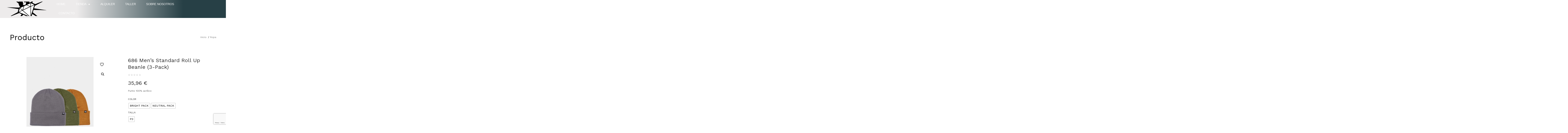

--- FILE ---
content_type: text/html; charset=UTF-8
request_url: https://diamondsnowboard.com/producto/686-mens-standard-roll-up-beanie-3-pack/
body_size: 32791
content:
<!DOCTYPE html>
<html lang="es">
<head>
	<meta charset="UTF-8">
	<meta name="viewport" content="width=device-width, initial-scale=1.0, viewport-fit=cover" />						<script>document.documentElement.className = document.documentElement.className + ' yes-js js_active js'</script>
			<meta name='robots' content='index, follow, max-image-preview:large, max-snippet:-1, max-video-preview:-1' />
	<style>img:is([sizes="auto" i], [sizes^="auto," i]) { contain-intrinsic-size: 3000px 1500px }</style>
	
	<!-- This site is optimized with the Yoast SEO plugin v25.0 - https://yoast.com/wordpress/plugins/seo/ -->
	<title>686 Men&#039;s Standard Roll Up Beanie (3-Pack) - Diamond Snowboards</title>
	<link rel="canonical" href="https://diamondsnowboard.com/producto/686-mens-standard-roll-up-beanie-3-pack/" />
	<meta property="og:locale" content="es_ES" />
	<meta property="og:type" content="article" />
	<meta property="og:title" content="686 Men&#039;s Standard Roll Up Beanie (3-Pack) - Diamond Snowboards" />
	<meta property="og:description" content="Punto 100% acrílico" />
	<meta property="og:url" content="https://diamondsnowboard.com/producto/686-mens-standard-roll-up-beanie-3-pack/" />
	<meta property="og:site_name" content="Diamond Snowboards" />
	<meta property="article:modified_time" content="2023-01-20T09:03:40+00:00" />
	<meta property="og:image" content="https://diamondsnowboard.com/wp-content/uploads/2023/01/FIT_MNS_HEADWEAR_STANDARD_ROLL_UP_BEANIE_3PK_KCRBNE04P_EARTH_PACK_0060_2000PixelsX3000_Pixels_JPGGrey_Backgorund_300DPI_x1024.jpg" />
	<meta property="og:image:width" content="683" />
	<meta property="og:image:height" content="1024" />
	<meta property="og:image:type" content="image/jpeg" />
	<meta name="twitter:card" content="summary_large_image" />
	<meta name="twitter:label1" content="Tiempo de lectura" />
	<meta name="twitter:data1" content="1 minuto" />
	<script type="application/ld+json" class="yoast-schema-graph">{"@context":"https://schema.org","@graph":[{"@type":"WebPage","@id":"https://diamondsnowboard.com/producto/686-mens-standard-roll-up-beanie-3-pack/","url":"https://diamondsnowboard.com/producto/686-mens-standard-roll-up-beanie-3-pack/","name":"686 Men's Standard Roll Up Beanie (3-Pack) - Diamond Snowboards","isPartOf":{"@id":"https://diamondsnowboard.com/#website"},"primaryImageOfPage":{"@id":"https://diamondsnowboard.com/producto/686-mens-standard-roll-up-beanie-3-pack/#primaryimage"},"image":{"@id":"https://diamondsnowboard.com/producto/686-mens-standard-roll-up-beanie-3-pack/#primaryimage"},"thumbnailUrl":"https://diamondsnowboard.com/wp-content/uploads/2023/01/FIT_MNS_HEADWEAR_STANDARD_ROLL_UP_BEANIE_3PK_KCRBNE04P_EARTH_PACK_0060_2000PixelsX3000_Pixels_JPGGrey_Backgorund_300DPI_x1024.jpg","datePublished":"2023-01-20T08:48:23+00:00","dateModified":"2023-01-20T09:03:40+00:00","breadcrumb":{"@id":"https://diamondsnowboard.com/producto/686-mens-standard-roll-up-beanie-3-pack/#breadcrumb"},"inLanguage":"es","potentialAction":[{"@type":"ReadAction","target":["https://diamondsnowboard.com/producto/686-mens-standard-roll-up-beanie-3-pack/"]}]},{"@type":"ImageObject","inLanguage":"es","@id":"https://diamondsnowboard.com/producto/686-mens-standard-roll-up-beanie-3-pack/#primaryimage","url":"https://diamondsnowboard.com/wp-content/uploads/2023/01/FIT_MNS_HEADWEAR_STANDARD_ROLL_UP_BEANIE_3PK_KCRBNE04P_EARTH_PACK_0060_2000PixelsX3000_Pixels_JPGGrey_Backgorund_300DPI_x1024.jpg","contentUrl":"https://diamondsnowboard.com/wp-content/uploads/2023/01/FIT_MNS_HEADWEAR_STANDARD_ROLL_UP_BEANIE_3PK_KCRBNE04P_EARTH_PACK_0060_2000PixelsX3000_Pixels_JPGGrey_Backgorund_300DPI_x1024.jpg","width":683,"height":1024},{"@type":"BreadcrumbList","@id":"https://diamondsnowboard.com/producto/686-mens-standard-roll-up-beanie-3-pack/#breadcrumb","itemListElement":[{"@type":"ListItem","position":1,"name":"Portada","item":"https://diamondsnowboard.com/"},{"@type":"ListItem","position":2,"name":"Tienda","item":"https://diamondsnowboard.com/tienda/"},{"@type":"ListItem","position":3,"name":"686 Men&#8217;s Standard Roll Up Beanie (3-Pack)"}]},{"@type":"WebSite","@id":"https://diamondsnowboard.com/#website","url":"https://diamondsnowboard.com/","name":"Diamond Snowboards","description":"Deportes de invierno tienda de snowboard","potentialAction":[{"@type":"SearchAction","target":{"@type":"EntryPoint","urlTemplate":"https://diamondsnowboard.com/?s={search_term_string}"},"query-input":{"@type":"PropertyValueSpecification","valueRequired":true,"valueName":"search_term_string"}}],"inLanguage":"es"}]}</script>
	<!-- / Yoast SEO plugin. -->


<link rel='dns-prefetch' href='//fonts.googleapis.com' />
<link rel="alternate" type="application/rss+xml" title="Diamond Snowboards &raquo; Feed" href="https://diamondsnowboard.com/feed/" />
<link rel="alternate" type="application/rss+xml" title="Diamond Snowboards &raquo; Feed de los comentarios" href="https://diamondsnowboard.com/comments/feed/" />
<script type="text/javascript">
/* <![CDATA[ */
window._wpemojiSettings = {"baseUrl":"https:\/\/s.w.org\/images\/core\/emoji\/15.1.0\/72x72\/","ext":".png","svgUrl":"https:\/\/s.w.org\/images\/core\/emoji\/15.1.0\/svg\/","svgExt":".svg","source":{"concatemoji":"https:\/\/diamondsnowboard.com\/wp-includes\/js\/wp-emoji-release.min.js?ver=6.8.1"}};
/*! This file is auto-generated */
!function(i,n){var o,s,e;function c(e){try{var t={supportTests:e,timestamp:(new Date).valueOf()};sessionStorage.setItem(o,JSON.stringify(t))}catch(e){}}function p(e,t,n){e.clearRect(0,0,e.canvas.width,e.canvas.height),e.fillText(t,0,0);var t=new Uint32Array(e.getImageData(0,0,e.canvas.width,e.canvas.height).data),r=(e.clearRect(0,0,e.canvas.width,e.canvas.height),e.fillText(n,0,0),new Uint32Array(e.getImageData(0,0,e.canvas.width,e.canvas.height).data));return t.every(function(e,t){return e===r[t]})}function u(e,t,n){switch(t){case"flag":return n(e,"\ud83c\udff3\ufe0f\u200d\u26a7\ufe0f","\ud83c\udff3\ufe0f\u200b\u26a7\ufe0f")?!1:!n(e,"\ud83c\uddfa\ud83c\uddf3","\ud83c\uddfa\u200b\ud83c\uddf3")&&!n(e,"\ud83c\udff4\udb40\udc67\udb40\udc62\udb40\udc65\udb40\udc6e\udb40\udc67\udb40\udc7f","\ud83c\udff4\u200b\udb40\udc67\u200b\udb40\udc62\u200b\udb40\udc65\u200b\udb40\udc6e\u200b\udb40\udc67\u200b\udb40\udc7f");case"emoji":return!n(e,"\ud83d\udc26\u200d\ud83d\udd25","\ud83d\udc26\u200b\ud83d\udd25")}return!1}function f(e,t,n){var r="undefined"!=typeof WorkerGlobalScope&&self instanceof WorkerGlobalScope?new OffscreenCanvas(300,150):i.createElement("canvas"),a=r.getContext("2d",{willReadFrequently:!0}),o=(a.textBaseline="top",a.font="600 32px Arial",{});return e.forEach(function(e){o[e]=t(a,e,n)}),o}function t(e){var t=i.createElement("script");t.src=e,t.defer=!0,i.head.appendChild(t)}"undefined"!=typeof Promise&&(o="wpEmojiSettingsSupports",s=["flag","emoji"],n.supports={everything:!0,everythingExceptFlag:!0},e=new Promise(function(e){i.addEventListener("DOMContentLoaded",e,{once:!0})}),new Promise(function(t){var n=function(){try{var e=JSON.parse(sessionStorage.getItem(o));if("object"==typeof e&&"number"==typeof e.timestamp&&(new Date).valueOf()<e.timestamp+604800&&"object"==typeof e.supportTests)return e.supportTests}catch(e){}return null}();if(!n){if("undefined"!=typeof Worker&&"undefined"!=typeof OffscreenCanvas&&"undefined"!=typeof URL&&URL.createObjectURL&&"undefined"!=typeof Blob)try{var e="postMessage("+f.toString()+"("+[JSON.stringify(s),u.toString(),p.toString()].join(",")+"));",r=new Blob([e],{type:"text/javascript"}),a=new Worker(URL.createObjectURL(r),{name:"wpTestEmojiSupports"});return void(a.onmessage=function(e){c(n=e.data),a.terminate(),t(n)})}catch(e){}c(n=f(s,u,p))}t(n)}).then(function(e){for(var t in e)n.supports[t]=e[t],n.supports.everything=n.supports.everything&&n.supports[t],"flag"!==t&&(n.supports.everythingExceptFlag=n.supports.everythingExceptFlag&&n.supports[t]);n.supports.everythingExceptFlag=n.supports.everythingExceptFlag&&!n.supports.flag,n.DOMReady=!1,n.readyCallback=function(){n.DOMReady=!0}}).then(function(){return e}).then(function(){var e;n.supports.everything||(n.readyCallback(),(e=n.source||{}).concatemoji?t(e.concatemoji):e.wpemoji&&e.twemoji&&(t(e.twemoji),t(e.wpemoji)))}))}((window,document),window._wpemojiSettings);
/* ]]> */
</script>
<style id='wp-emoji-styles-inline-css' type='text/css'>

	img.wp-smiley, img.emoji {
		display: inline !important;
		border: none !important;
		box-shadow: none !important;
		height: 1em !important;
		width: 1em !important;
		margin: 0 0.07em !important;
		vertical-align: -0.1em !important;
		background: none !important;
		padding: 0 !important;
	}
</style>
<style id='classic-theme-styles-inline-css' type='text/css'>
/*! This file is auto-generated */
.wp-block-button__link{color:#fff;background-color:#32373c;border-radius:9999px;box-shadow:none;text-decoration:none;padding:calc(.667em + 2px) calc(1.333em + 2px);font-size:1.125em}.wp-block-file__button{background:#32373c;color:#fff;text-decoration:none}
</style>
<link rel='stylesheet' id='jquery-selectBox-css' href='https://diamondsnowboard.com/wp-content/plugins/yith-woocommerce-wishlist/assets/css/jquery.selectBox.css?ver=1.2.0' type='text/css' media='all' />
<link rel='stylesheet' id='woocommerce_prettyPhoto_css-css' href='//diamondsnowboard.com/wp-content/plugins/woocommerce/assets/css/prettyPhoto.css?ver=3.1.6' type='text/css' media='all' />
<link rel='stylesheet' id='yith-wcwl-main-css' href='https://diamondsnowboard.com/wp-content/plugins/yith-woocommerce-wishlist/assets/css/style.css?ver=4.5.0' type='text/css' media='all' />
<style id='yith-wcwl-main-inline-css' type='text/css'>
 :root { --rounded-corners-radius: 16px; --add-to-cart-rounded-corners-radius: 16px; --color-headers-background: #F4F4F4; --feedback-duration: 3s } 
 :root { --rounded-corners-radius: 16px; --add-to-cart-rounded-corners-radius: 16px; --color-headers-background: #F4F4F4; --feedback-duration: 3s } 
</style>
<link rel='stylesheet' id='contact-form-7-css' href='https://diamondsnowboard.com/wp-content/plugins/contact-form-7/includes/css/styles.css?ver=6.1.4' type='text/css' media='all' />
<link rel='stylesheet' id='woof-css' href='https://diamondsnowboard.com/wp-content/plugins/woocommerce-products-filter/css/front.css?ver=3.3.2' type='text/css' media='all' />
<style id='woof-inline-css' type='text/css'>

.woof_products_top_panel li span, .woof_products_top_panel2 li span{background: url(https://diamondsnowboard.com/wp-content/plugins/woocommerce-products-filter/img/delete.png);background-size: 14px 14px;background-repeat: no-repeat;background-position: right;}
.woof_edit_view{
                    display: none;
                }
.woof_price_search_container .price_slider_amount button.button{
                        display: none;
                    }

                    /***** END: hiding submit button of the price slider ******/


</style>
<link rel='stylesheet' id='icheck-jquery-color-css' href='https://diamondsnowboard.com/wp-content/plugins/woocommerce-products-filter/js/icheck/skins/flat/aero.css?ver=3.3.2' type='text/css' media='all' />
<link rel='stylesheet' id='woof_by_featured_html_items-css' href='https://diamondsnowboard.com/wp-content/plugins/woocommerce-products-filter/ext/by_featured/css/by_featured.css?ver=3.3.2' type='text/css' media='all' />
<link rel='stylesheet' id='woof_color_html_items-css' href='https://diamondsnowboard.com/wp-content/plugins/woocommerce-products-filter/ext/color/css/html_types/color.css?ver=3.3.2' type='text/css' media='all' />
<link rel='stylesheet' id='woof_image_html_items-css' href='https://diamondsnowboard.com/wp-content/plugins/woocommerce-products-filter/ext/image/css/html_types/image.css?ver=3.3.2' type='text/css' media='all' />
<link rel='stylesheet' id='woof_select_hierarchy_html_items-css' href='https://diamondsnowboard.com/wp-content/plugins/woocommerce-products-filter/ext/select_hierarchy/css/html_types/select_hierarchy.css?ver=3.3.2' type='text/css' media='all' />
<link rel='stylesheet' id='woof_select_radio_check_html_items-css' href='https://diamondsnowboard.com/wp-content/plugins/woocommerce-products-filter/ext/select_radio_check/css/html_types/select_radio_check.css?ver=3.3.2' type='text/css' media='all' />
<link rel='stylesheet' id='select2-css' href='https://diamondsnowboard.com/wp-content/plugins/woocommerce/assets/css/select2.css?ver=9.8.3' type='text/css' media='all' />
<link rel='stylesheet' id='photoswipe-css' href='https://diamondsnowboard.com/wp-content/plugins/woocommerce/assets/css/photoswipe/photoswipe.min.css?ver=9.8.3' type='text/css' media='all' />
<link rel='stylesheet' id='photoswipe-default-skin-css' href='https://diamondsnowboard.com/wp-content/plugins/woocommerce/assets/css/photoswipe/default-skin/default-skin.min.css?ver=9.8.3' type='text/css' media='all' />
<link rel='stylesheet' id='woocommerce-layout-css' href='https://diamondsnowboard.com/wp-content/plugins/woocommerce/assets/css/woocommerce-layout.css?ver=9.8.3' type='text/css' media='all' />
<link rel='stylesheet' id='woocommerce-smallscreen-css' href='https://diamondsnowboard.com/wp-content/plugins/woocommerce/assets/css/woocommerce-smallscreen.css?ver=9.8.3' type='text/css' media='only screen and (max-width: 768px)' />
<link rel='stylesheet' id='woocommerce-general-css' href='https://diamondsnowboard.com/wp-content/plugins/woocommerce/assets/css/woocommerce.css?ver=9.8.3' type='text/css' media='all' />
<style id='woocommerce-inline-inline-css' type='text/css'>
.woocommerce form .form-row .required { visibility: visible; }
</style>
<link rel='stylesheet' id='woo-variation-swatches-css' href='https://diamondsnowboard.com/wp-content/plugins/woo-variation-swatches/assets/css/frontend.min.css?ver=1746519079' type='text/css' media='all' />
<style id='woo-variation-swatches-inline-css' type='text/css'>
:root {
--wvs-tick:url("data:image/svg+xml;utf8,%3Csvg filter='drop-shadow(0px 0px 2px rgb(0 0 0 / .8))' xmlns='http://www.w3.org/2000/svg'  viewBox='0 0 30 30'%3E%3Cpath fill='none' stroke='%23ffffff' stroke-linecap='round' stroke-linejoin='round' stroke-width='4' d='M4 16L11 23 27 7'/%3E%3C/svg%3E");

--wvs-cross:url("data:image/svg+xml;utf8,%3Csvg filter='drop-shadow(0px 0px 5px rgb(255 255 255 / .6))' xmlns='http://www.w3.org/2000/svg' width='72px' height='72px' viewBox='0 0 24 24'%3E%3Cpath fill='none' stroke='%23ff0000' stroke-linecap='round' stroke-width='0.6' d='M5 5L19 19M19 5L5 19'/%3E%3C/svg%3E");
--wvs-single-product-item-width:30px;
--wvs-single-product-item-height:30px;
--wvs-single-product-item-font-size:16px}
</style>
<link rel='stylesheet' id='brands-styles-css' href='https://diamondsnowboard.com/wp-content/plugins/woocommerce/assets/css/brands.css?ver=9.8.3' type='text/css' media='all' />
<link rel='stylesheet' id='kera-theme-fonts-css' href='https://fonts.googleapis.com/css?family=Work%20Sans:400,500,600,700,800&#038;display=swap&#038;subset=latin%2Clatin-ext' type='text/css' media='all' />
<link rel='stylesheet' id='elementor-icons-css' href='https://diamondsnowboard.com/wp-content/plugins/elementor/assets/lib/eicons/css/elementor-icons.min.css?ver=5.36.0' type='text/css' media='all' />
<link rel='stylesheet' id='elementor-frontend-css' href='https://diamondsnowboard.com/wp-content/uploads/elementor/css/custom-frontend.min.css?ver=1746522579' type='text/css' media='all' />
<link rel='stylesheet' id='elementor-post-3017-css' href='https://diamondsnowboard.com/wp-content/uploads/elementor/css/post-3017.css?ver=1746522579' type='text/css' media='all' />
<link rel='stylesheet' id='elementor-pro-css' href='https://diamondsnowboard.com/wp-content/uploads/elementor/css/custom-pro-frontend.min.css?ver=1746522579' type='text/css' media='all' />
<link rel='stylesheet' id='elementor-post-3645-css' href='https://diamondsnowboard.com/wp-content/uploads/elementor/css/post-3645.css?ver=1746524335' type='text/css' media='all' />
<link rel='stylesheet' id='elementor-post-3202-css' href='https://diamondsnowboard.com/wp-content/uploads/elementor/css/post-3202.css?ver=1746530284' type='text/css' media='all' />
<link rel='stylesheet' id='bootstrap-css' href='https://diamondsnowboard.com/wp-content/themes/kera/css/bootstrap.css?ver=4.3.1' type='text/css' media='all' />
<link rel='stylesheet' id='kera-template-css' href='https://diamondsnowboard.com/wp-content/themes/kera/css/template.css?ver=1.0' type='text/css' media='all' />
<link rel='stylesheet' id='kera-style-css' href='https://diamondsnowboard.com/wp-content/themes/kera/style.css?ver=1.0' type='text/css' media='all' />
<style id='kera-style-inline-css' type='text/css'>
:root {--tb-theme-color: rgba(0, 0, 0, 0.85);--tb-color-second: #dd2831;--tb-header_mobile_bg: #fff;--tb-header-mobile-color: rgba(0, 0, 0, 0.85);}:root {--tb-text-primary-font: Work Sans, sans-serif;}:root {--tb-text-primary-font: Work Sans, sans-serif;}/* Theme Options Styles */@media (max-width: 1199px) {/* Limit logo image height for mobile according to mobile header height */.mobile-logo a img {width: 80px;}}@media screen and (max-width: 782px) {html body.admin-bar{top: -46px !important;position: relative;}}/* Custom CSS */
</style>
<link rel='stylesheet' id='fontawesome-css' href='https://diamondsnowboard.com/wp-content/themes/kera/css/fontawesome.css?ver=5.10.2' type='text/css' media='all' />
<link rel='stylesheet' id='font-tbay-css' href='https://diamondsnowboard.com/wp-content/themes/kera/css/font-tbay-custom.css?ver=1.0.0' type='text/css' media='all' />
<link rel='stylesheet' id='simple-line-icons-css' href='https://diamondsnowboard.com/wp-content/themes/kera/css/simple-line-icons.css?ver=2.4.0' type='text/css' media='all' />
<link rel='stylesheet' id='material-design-iconic-font-css' href='https://diamondsnowboard.com/wp-content/themes/kera/css/material-design-iconic-font.css?ver=2.2.0' type='text/css' media='all' />
<link rel='stylesheet' id='animate-css-css' href='https://diamondsnowboard.com/wp-content/themes/kera/css/animate.css?ver=3.5.0' type='text/css' media='all' />
<link rel='stylesheet' id='jquery-treeview-css' href='https://diamondsnowboard.com/wp-content/themes/kera/css/jquery.treeview.css?ver=1.0.0' type='text/css' media='all' />
<link rel='stylesheet' id='magnific-popup-css' href='https://diamondsnowboard.com/wp-content/themes/kera/css/magnific-popup.css?ver=1.0.0' type='text/css' media='all' />
<link rel='stylesheet' id='kera-child-style-css' href='https://diamondsnowboard.com/wp-content/themes/kera-child/style.css?ver=1.0' type='text/css' media='all' />
<link rel='stylesheet' id='elementor-gf-local-roboto-css' href='https://diamondsnowboard.com/wp-content/uploads/elementor/google-fonts/css/roboto.css?ver=1746520831' type='text/css' media='all' />
<link rel='stylesheet' id='elementor-gf-local-robotoslab-css' href='https://diamondsnowboard.com/wp-content/uploads/elementor/google-fonts/css/robotoslab.css?ver=1746520839' type='text/css' media='all' />
<link rel='stylesheet' id='elementor-icons-shared-0-css' href='https://diamondsnowboard.com/wp-content/plugins/elementor/assets/lib/font-awesome/css/fontawesome.min.css?ver=5.15.3' type='text/css' media='all' />
<link rel='stylesheet' id='elementor-icons-fa-solid-css' href='https://diamondsnowboard.com/wp-content/plugins/elementor/assets/lib/font-awesome/css/solid.min.css?ver=5.15.3' type='text/css' media='all' />
<script type="text/javascript" src="https://diamondsnowboard.com/wp-includes/js/jquery/jquery.min.js?ver=3.7.1" id="jquery-core-js"></script>
<script type="text/javascript" src="https://diamondsnowboard.com/wp-includes/js/jquery/jquery-migrate.min.js?ver=3.4.1" id="jquery-migrate-js"></script>
<script type="text/javascript" src="https://diamondsnowboard.com/wp-content/plugins/woocommerce/assets/js/jquery-blockui/jquery.blockUI.min.js?ver=2.7.0-wc.9.8.3" id="jquery-blockui-js" data-wp-strategy="defer"></script>
<script type="text/javascript" id="wc-add-to-cart-js-extra">
/* <![CDATA[ */
var wc_add_to_cart_params = {"ajax_url":"\/wp-admin\/admin-ajax.php","wc_ajax_url":"\/?wc-ajax=%%endpoint%%&elementor_page_id=24000","i18n_view_cart":"Ver carrito","cart_url":"https:\/\/diamondsnowboard.com\/carrito\/","is_cart":"","cart_redirect_after_add":"no"};
/* ]]> */
</script>
<script type="text/javascript" src="https://diamondsnowboard.com/wp-content/plugins/woocommerce/assets/js/frontend/add-to-cart.min.js?ver=9.8.3" id="wc-add-to-cart-js" defer="defer" data-wp-strategy="defer"></script>
<script type="text/javascript" src="https://diamondsnowboard.com/wp-content/plugins/woocommerce/assets/js/zoom/jquery.zoom.min.js?ver=1.7.21-wc.9.8.3" id="zoom-js" defer="defer" data-wp-strategy="defer"></script>
<script type="text/javascript" src="https://diamondsnowboard.com/wp-content/plugins/woocommerce/assets/js/flexslider/jquery.flexslider.min.js?ver=2.7.2-wc.9.8.3" id="flexslider-js" defer="defer" data-wp-strategy="defer"></script>
<script type="text/javascript" src="https://diamondsnowboard.com/wp-content/plugins/woocommerce/assets/js/photoswipe/photoswipe.min.js?ver=4.1.1-wc.9.8.3" id="photoswipe-js" defer="defer" data-wp-strategy="defer"></script>
<script type="text/javascript" src="https://diamondsnowboard.com/wp-content/plugins/woocommerce/assets/js/photoswipe/photoswipe-ui-default.min.js?ver=4.1.1-wc.9.8.3" id="photoswipe-ui-default-js" defer="defer" data-wp-strategy="defer"></script>
<script type="text/javascript" id="wc-single-product-js-extra">
/* <![CDATA[ */
var wc_single_product_params = {"i18n_required_rating_text":"Por favor elige una puntuaci\u00f3n","i18n_rating_options":["1 de 5 estrellas","2 de 5 estrellas","3 de 5 estrellas","4 de 5 estrellas","5 de 5 estrellas"],"i18n_product_gallery_trigger_text":"Ver galer\u00eda de im\u00e1genes a pantalla completa","review_rating_required":"yes","flexslider":{"rtl":false,"animation":"slide","smoothHeight":true,"directionNav":false,"controlNav":"thumbnails","slideshow":false,"animationSpeed":500,"animationLoop":false,"allowOneSlide":false},"zoom_enabled":"1","zoom_options":[],"photoswipe_enabled":"1","photoswipe_options":{"shareEl":false,"closeOnScroll":false,"history":false,"hideAnimationDuration":0,"showAnimationDuration":0},"flexslider_enabled":"1"};
/* ]]> */
</script>
<script type="text/javascript" src="https://diamondsnowboard.com/wp-content/plugins/woocommerce/assets/js/frontend/single-product.min.js?ver=9.8.3" id="wc-single-product-js" defer="defer" data-wp-strategy="defer"></script>
<script type="text/javascript" src="https://diamondsnowboard.com/wp-content/plugins/woocommerce/assets/js/js-cookie/js.cookie.min.js?ver=2.1.4-wc.9.8.3" id="js-cookie-js" defer="defer" data-wp-strategy="defer"></script>
<script type="text/javascript" id="woocommerce-js-extra">
/* <![CDATA[ */
var woocommerce_params = {"ajax_url":"\/wp-admin\/admin-ajax.php","wc_ajax_url":"\/?wc-ajax=%%endpoint%%&elementor_page_id=24000","i18n_password_show":"Mostrar contrase\u00f1a","i18n_password_hide":"Ocultar contrase\u00f1a"};
/* ]]> */
</script>
<script type="text/javascript" src="https://diamondsnowboard.com/wp-content/plugins/woocommerce/assets/js/frontend/woocommerce.min.js?ver=9.8.3" id="woocommerce-js" defer="defer" data-wp-strategy="defer"></script>
<script type="text/javascript" id="WCPAY_ASSETS-js-extra">
/* <![CDATA[ */
var wcpayAssets = {"url":"https:\/\/diamondsnowboard.com\/wp-content\/plugins\/woocommerce-payments\/dist\/"};
/* ]]> */
</script>
<link rel="https://api.w.org/" href="https://diamondsnowboard.com/wp-json/" /><link rel="alternate" title="JSON" type="application/json" href="https://diamondsnowboard.com/wp-json/wp/v2/product/24000" /><link rel="EditURI" type="application/rsd+xml" title="RSD" href="https://diamondsnowboard.com/xmlrpc.php?rsd" />
<meta name="generator" content="WordPress 6.8.1" />
<meta name="generator" content="WooCommerce 9.8.3" />
<link rel='shortlink' href='https://diamondsnowboard.com/?p=24000' />
<link rel="alternate" title="oEmbed (JSON)" type="application/json+oembed" href="https://diamondsnowboard.com/wp-json/oembed/1.0/embed?url=https%3A%2F%2Fdiamondsnowboard.com%2Fproducto%2F686-mens-standard-roll-up-beanie-3-pack%2F" />
<link rel="alternate" title="oEmbed (XML)" type="text/xml+oembed" href="https://diamondsnowboard.com/wp-json/oembed/1.0/embed?url=https%3A%2F%2Fdiamondsnowboard.com%2Fproducto%2F686-mens-standard-roll-up-beanie-3-pack%2F&#038;format=xml" />
<meta name="generator" content="Redux 4.5.7" />	<noscript><style>.woocommerce-product-gallery{ opacity: 1 !important; }</style></noscript>
	<meta name="generator" content="Elementor 3.28.4; features: additional_custom_breakpoints, e_local_google_fonts; settings: css_print_method-external, google_font-enabled, font_display-auto">
			<style>
				.e-con.e-parent:nth-of-type(n+4):not(.e-lazyloaded):not(.e-no-lazyload),
				.e-con.e-parent:nth-of-type(n+4):not(.e-lazyloaded):not(.e-no-lazyload) * {
					background-image: none !important;
				}
				@media screen and (max-height: 1024px) {
					.e-con.e-parent:nth-of-type(n+3):not(.e-lazyloaded):not(.e-no-lazyload),
					.e-con.e-parent:nth-of-type(n+3):not(.e-lazyloaded):not(.e-no-lazyload) * {
						background-image: none !important;
					}
				}
				@media screen and (max-height: 640px) {
					.e-con.e-parent:nth-of-type(n+2):not(.e-lazyloaded):not(.e-no-lazyload),
					.e-con.e-parent:nth-of-type(n+2):not(.e-lazyloaded):not(.e-no-lazyload) * {
						background-image: none !important;
					}
				}
			</style>
			<meta name="generator" content="Powered by Slider Revolution 6.6.18 - responsive, Mobile-Friendly Slider Plugin for WordPress with comfortable drag and drop interface." />
<link rel="icon" href="https://diamondsnowboard.com/wp-content/uploads/2019/12/cropped-logo6-32x32.png" sizes="32x32" />
<link rel="icon" href="https://diamondsnowboard.com/wp-content/uploads/2019/12/cropped-logo6-192x192.png" sizes="192x192" />
<link rel="apple-touch-icon" href="https://diamondsnowboard.com/wp-content/uploads/2019/12/cropped-logo6-180x180.png" />
<meta name="msapplication-TileImage" content="https://diamondsnowboard.com/wp-content/uploads/2019/12/cropped-logo6-270x270.png" />
<script>function setREVStartSize(e){
			//window.requestAnimationFrame(function() {
				window.RSIW = window.RSIW===undefined ? window.innerWidth : window.RSIW;
				window.RSIH = window.RSIH===undefined ? window.innerHeight : window.RSIH;
				try {
					var pw = document.getElementById(e.c).parentNode.offsetWidth,
						newh;
					pw = pw===0 || isNaN(pw) || (e.l=="fullwidth" || e.layout=="fullwidth") ? window.RSIW : pw;
					e.tabw = e.tabw===undefined ? 0 : parseInt(e.tabw);
					e.thumbw = e.thumbw===undefined ? 0 : parseInt(e.thumbw);
					e.tabh = e.tabh===undefined ? 0 : parseInt(e.tabh);
					e.thumbh = e.thumbh===undefined ? 0 : parseInt(e.thumbh);
					e.tabhide = e.tabhide===undefined ? 0 : parseInt(e.tabhide);
					e.thumbhide = e.thumbhide===undefined ? 0 : parseInt(e.thumbhide);
					e.mh = e.mh===undefined || e.mh=="" || e.mh==="auto" ? 0 : parseInt(e.mh,0);
					if(e.layout==="fullscreen" || e.l==="fullscreen")
						newh = Math.max(e.mh,window.RSIH);
					else{
						e.gw = Array.isArray(e.gw) ? e.gw : [e.gw];
						for (var i in e.rl) if (e.gw[i]===undefined || e.gw[i]===0) e.gw[i] = e.gw[i-1];
						e.gh = e.el===undefined || e.el==="" || (Array.isArray(e.el) && e.el.length==0)? e.gh : e.el;
						e.gh = Array.isArray(e.gh) ? e.gh : [e.gh];
						for (var i in e.rl) if (e.gh[i]===undefined || e.gh[i]===0) e.gh[i] = e.gh[i-1];
											
						var nl = new Array(e.rl.length),
							ix = 0,
							sl;
						e.tabw = e.tabhide>=pw ? 0 : e.tabw;
						e.thumbw = e.thumbhide>=pw ? 0 : e.thumbw;
						e.tabh = e.tabhide>=pw ? 0 : e.tabh;
						e.thumbh = e.thumbhide>=pw ? 0 : e.thumbh;
						for (var i in e.rl) nl[i] = e.rl[i]<window.RSIW ? 0 : e.rl[i];
						sl = nl[0];
						for (var i in nl) if (sl>nl[i] && nl[i]>0) { sl = nl[i]; ix=i;}
						var m = pw>(e.gw[ix]+e.tabw+e.thumbw) ? 1 : (pw-(e.tabw+e.thumbw)) / (e.gw[ix]);
						newh =  (e.gh[ix] * m) + (e.tabh + e.thumbh);
					}
					var el = document.getElementById(e.c);
					if (el!==null && el) el.style.height = newh+"px";
					el = document.getElementById(e.c+"_wrapper");
					if (el!==null && el) {
						el.style.height = newh+"px";
						el.style.display = "block";
					}
				} catch(e){
					console.log("Failure at Presize of Slider:" + e)
				}
			//});
		  };</script>
</head>
<body data-rsssl=1 class="wp-singular product-template-default single single-product postid-24000 wp-theme-kera wp-child-theme-kera-child theme-kera woocommerce woocommerce-page woocommerce-no-js woo-variation-swatches wvs-behavior-blur wvs-theme-kera-child wvs-show-label wvs-tooltip tbay-body-menu-bar tbay-wc-gallery-lightbox tbay-show-cart-mobile tbay-body-mobile-product-two  tbay-show-quantity-mobile elementor-default elementor-kit-3017 woocommerce tbay-variation-free ajax_cart_popup header-mobile-center">
		<div data-elementor-type="header" data-elementor-id="3645" class="elementor elementor-3645 elementor-location-header">
					<div class="elementor-section-wrap">
								<section class="elementor-section elementor-top-section elementor-element elementor-element-8af8ed6 elementor-section-content-middle elementor-section-boxed elementor-section-height-default elementor-section-height-default" data-id="8af8ed6" data-element_type="section" data-settings="{&quot;background_background&quot;:&quot;gradient&quot;}">
						<div class="elementor-container elementor-column-gap-no">
					<div class="elementor-column elementor-col-33 elementor-top-column elementor-element elementor-element-9d39792" data-id="9d39792" data-element_type="column">
			<div class="elementor-widget-wrap elementor-element-populated">
						<div class="elementor-element elementor-element-5aa2cc9 elementor-widget elementor-widget-image" data-id="5aa2cc9" data-element_type="widget" data-widget_type="image.default">
				<div class="elementor-widget-container">
																<a href="https://diamondsnowboard.com">
							<img fetchpriority="high" width="1000" height="272" src="https://diamondsnowboard.com/wp-content/uploads/2019/12/logo6.png" class="attachment-full size-full wp-image-3295" alt="" />								</a>
															</div>
				</div>
					</div>
		</div>
				<div class="elementor-column elementor-col-33 elementor-top-column elementor-element elementor-element-5948393" data-id="5948393" data-element_type="column">
			<div class="elementor-widget-wrap elementor-element-populated">
						<div class="elementor-element elementor-element-1a7b5e3 elementor-nav-menu--stretch elementor-nav-menu__text-align-center elementor-nav-menu--dropdown-tablet elementor-nav-menu--toggle elementor-nav-menu--burger elementor-widget elementor-widget-nav-menu" data-id="1a7b5e3" data-element_type="widget" data-settings="{&quot;full_width&quot;:&quot;stretch&quot;,&quot;layout&quot;:&quot;horizontal&quot;,&quot;submenu_icon&quot;:{&quot;value&quot;:&quot;&lt;i class=\&quot;fas fa-caret-down\&quot;&gt;&lt;\/i&gt;&quot;,&quot;library&quot;:&quot;fa-solid&quot;},&quot;toggle&quot;:&quot;burger&quot;}" data-widget_type="nav-menu.default">
				<div class="elementor-widget-container">
								<nav migration_allowed="1" migrated="0" class="elementor-nav-menu--main elementor-nav-menu__container elementor-nav-menu--layout-horizontal e--pointer-none">
				<ul id="menu-1-1a7b5e3" class="elementor-nav-menu"><li class="menu-item menu-item-type-post_type menu-item-object-page menu-item-home menu-item-2987"><a href="https://diamondsnowboard.com/" class="elementor-item">Home</a></li>
<li class="menu-item menu-item-type-post_type menu-item-object-page menu-item-has-children current_page_parent menu-item-22551"><a href="https://diamondsnowboard.com/?page_id=344" class="elementor-item">Tienda</a>
<ul class="sub-menu elementor-nav-menu--dropdown">
	<li class="menu-item menu-item-type-taxonomy menu-item-object-product_cat menu-item-24197"><a href="https://diamondsnowboard.com/product-category/snowboards/" class="elementor-sub-item">Snowboards</a></li>
	<li class="menu-item menu-item-type-taxonomy menu-item-object-product_cat menu-item-24198"><a href="https://diamondsnowboard.com/product-category/botas/" class="elementor-sub-item">Botas</a></li>
	<li class="menu-item menu-item-type-taxonomy menu-item-object-product_cat menu-item-24194"><a href="https://diamondsnowboard.com/product-category/fijaciones/" class="elementor-sub-item">Fijaciones</a></li>
	<li class="menu-item menu-item-type-taxonomy menu-item-object-product_cat current-product-ancestor current-menu-parent current-product-parent menu-item-24195"><a href="https://diamondsnowboard.com/product-category/ropa/" class="elementor-sub-item">Ropa</a></li>
	<li class="menu-item menu-item-type-taxonomy menu-item-object-product_cat menu-item-24196"><a href="https://diamondsnowboard.com/product-category/accesorios/" class="elementor-sub-item">Accesorios</a></li>
</ul>
</li>
<li class="menu-item menu-item-type-post_type menu-item-object-page menu-item-11727"><a href="https://diamondsnowboard.com/alquiler/" class="elementor-item">Alquiler</a></li>
<li class="menu-item menu-item-type-post_type menu-item-object-page menu-item-11482"><a href="https://diamondsnowboard.com/taller/" class="elementor-item">Taller</a></li>
<li class="menu-item menu-item-type-post_type menu-item-object-page menu-item-3030"><a href="https://diamondsnowboard.com/sobre-nosotros/" class="elementor-item">Sobre nosotros</a></li>
<li class="menu-item menu-item-type-post_type menu-item-object-page menu-item-3031"><a href="https://diamondsnowboard.com/contacto/" class="elementor-item">Contacto</a></li>
</ul>			</nav>
					<div class="elementor-menu-toggle" role="button" tabindex="0" aria-label="Menu Toggle" aria-expanded="false">
			<i aria-hidden="true" role="presentation" class="elementor-menu-toggle__icon--open eicon-menu-bar"></i><i aria-hidden="true" role="presentation" class="elementor-menu-toggle__icon--close eicon-close"></i>			<span class="elementor-screen-only">Menú</span>
		</div>
					<nav class="elementor-nav-menu--dropdown elementor-nav-menu__container" aria-hidden="true">
				<ul id="menu-2-1a7b5e3" class="elementor-nav-menu"><li class="menu-item menu-item-type-post_type menu-item-object-page menu-item-home menu-item-2987"><a href="https://diamondsnowboard.com/" class="elementor-item" tabindex="-1">Home</a></li>
<li class="menu-item menu-item-type-post_type menu-item-object-page menu-item-has-children current_page_parent menu-item-22551"><a href="https://diamondsnowboard.com/?page_id=344" class="elementor-item" tabindex="-1">Tienda</a>
<ul class="sub-menu elementor-nav-menu--dropdown">
	<li class="menu-item menu-item-type-taxonomy menu-item-object-product_cat menu-item-24197"><a href="https://diamondsnowboard.com/product-category/snowboards/" class="elementor-sub-item" tabindex="-1">Snowboards</a></li>
	<li class="menu-item menu-item-type-taxonomy menu-item-object-product_cat menu-item-24198"><a href="https://diamondsnowboard.com/product-category/botas/" class="elementor-sub-item" tabindex="-1">Botas</a></li>
	<li class="menu-item menu-item-type-taxonomy menu-item-object-product_cat menu-item-24194"><a href="https://diamondsnowboard.com/product-category/fijaciones/" class="elementor-sub-item" tabindex="-1">Fijaciones</a></li>
	<li class="menu-item menu-item-type-taxonomy menu-item-object-product_cat current-product-ancestor current-menu-parent current-product-parent menu-item-24195"><a href="https://diamondsnowboard.com/product-category/ropa/" class="elementor-sub-item" tabindex="-1">Ropa</a></li>
	<li class="menu-item menu-item-type-taxonomy menu-item-object-product_cat menu-item-24196"><a href="https://diamondsnowboard.com/product-category/accesorios/" class="elementor-sub-item" tabindex="-1">Accesorios</a></li>
</ul>
</li>
<li class="menu-item menu-item-type-post_type menu-item-object-page menu-item-11727"><a href="https://diamondsnowboard.com/alquiler/" class="elementor-item" tabindex="-1">Alquiler</a></li>
<li class="menu-item menu-item-type-post_type menu-item-object-page menu-item-11482"><a href="https://diamondsnowboard.com/taller/" class="elementor-item" tabindex="-1">Taller</a></li>
<li class="menu-item menu-item-type-post_type menu-item-object-page menu-item-3030"><a href="https://diamondsnowboard.com/sobre-nosotros/" class="elementor-item" tabindex="-1">Sobre nosotros</a></li>
<li class="menu-item menu-item-type-post_type menu-item-object-page menu-item-3031"><a href="https://diamondsnowboard.com/contacto/" class="elementor-item" tabindex="-1">Contacto</a></li>
</ul>			</nav>
						</div>
				</div>
					</div>
		</div>
				<div class="elementor-column elementor-col-33 elementor-top-column elementor-element elementor-element-4b250c1" data-id="4b250c1" data-element_type="column">
			<div class="elementor-widget-wrap">
							</div>
		</div>
					</div>
		</section>
							</div>
				</div>
		
	
	<div id="main-wrapper" class="horizontal main-wrapper ">
		<section id="tbay-breadscrumb"  style="background-color:#ffffff" class="tbay-breadscrumb  breadcrumbs-color active-nav-icon"><div class="container"><div class="breadscrumb-inner"><ol class="tbay-woocommerce-breadcrumb breadcrumb"><li><a href="https://diamondsnowboard.com">Inicio</a></li><li><a href="https://diamondsnowboard.com/product-category/ropa/">Ropa</a></li></ol></div><h1 class="page-title-main">Producto</h1></div></section>
		<div id="main-container" class="container">
			<div class="row ">
								<div id="main" class="singular-shop archive-full content col-12"><!-- .content -->

				
					
			
<div class="woocommerce-notices-wrapper"></div>
<div id="product-24000" class="style-horizontal product type-product post-24000 status-publish first instock product_cat-ropa has-post-thumbnail purchasable product-type-variable">
	
	<div class="single-main-content">
	<div class="row">
		<div class="image-mains col-lg-6">
				        				 
					<div class="tbay-wishlist">
					<div class="button-wishlist shown-mobile" title="Deseo">
<div
	class="yith-wcwl-add-to-wishlist add-to-wishlist-24000 yith-wcwl-add-to-wishlist--link-style yith-wcwl-add-to-wishlist--single wishlist-fragment on-first-load"
	data-fragment-ref="24000"
	data-fragment-options="{&quot;base_url&quot;:&quot;&quot;,&quot;product_id&quot;:24000,&quot;parent_product_id&quot;:0,&quot;product_type&quot;:&quot;variable&quot;,&quot;is_single&quot;:true,&quot;in_default_wishlist&quot;:false,&quot;show_view&quot;:true,&quot;browse_wishlist_text&quot;:&quot;Echar un vistazo a la lista de deseos&quot;,&quot;already_in_wishslist_text&quot;:&quot;\u00a1El producto ya est\u00e1 en tu lista de deseos!&quot;,&quot;product_added_text&quot;:&quot;\u00a1Producto a\u00f1adido!&quot;,&quot;available_multi_wishlist&quot;:false,&quot;disable_wishlist&quot;:false,&quot;show_count&quot;:false,&quot;ajax_loading&quot;:false,&quot;loop_position&quot;:&quot;after_add_to_cart&quot;,&quot;item&quot;:&quot;add_to_wishlist&quot;}"
>
			
			<!-- ADD TO WISHLIST -->
			
<div class="yith-wcwl-add-button">
		<a
		href="?add_to_wishlist=24000&#038;_wpnonce=efc0a5587f"
		class="add_to_wishlist single_add_to_wishlist"
		data-product-id="24000"
		data-product-type="variable"
		data-original-product-id="0"
		data-title="Añadir a la lista de deseos"
		rel="nofollow"
	>
		<svg id="yith-wcwl-icon-heart-outline" class="yith-wcwl-icon-svg" fill="none" stroke-width="1.5" stroke="currentColor" viewBox="0 0 24 24" xmlns="http://www.w3.org/2000/svg">
  <path stroke-linecap="round" stroke-linejoin="round" d="M21 8.25c0-2.485-2.099-4.5-4.688-4.5-1.935 0-3.597 1.126-4.312 2.733-.715-1.607-2.377-2.733-4.313-2.733C5.1 3.75 3 5.765 3 8.25c0 7.22 9 12 9 12s9-4.78 9-12Z"></path>
</svg>		<span>Añadir a la lista de deseos</span>
	</a>
</div>

			<!-- COUNT TEXT -->
			
			</div>
</div>					</div>  
					        	        <div class="woocommerce-product-gallery woocommerce-product-gallery--with-images woocommerce-product-gallery--columns-4 images" data-columns="4"  data-rtl="no" data-layout="horizontal" style="opacity: 0; transition: opacity .25s ease-in-out;">

	<figure class="woocommerce-product-gallery__wrapper">
		<div data-thumb="https://diamondsnowboard.com/wp-content/uploads/2023/01/FIT_MNS_HEADWEAR_STANDARD_ROLL_UP_BEANIE_3PK_KCRBNE04P_EARTH_PACK_0060_2000PixelsX3000_Pixels_JPGGrey_Backgorund_300DPI_x1024-100x100.webp" data-thumb-alt="686 Men&#039;s Standard Roll Up Beanie (3-Pack)" data-thumb-srcset=""  data-thumb-sizes="(max-width: 100px) 100vw, 100px" class="woocommerce-product-gallery__image"><a href="https://diamondsnowboard.com/wp-content/uploads/2023/01/FIT_MNS_HEADWEAR_STANDARD_ROLL_UP_BEANIE_3PK_KCRBNE04P_EARTH_PACK_0060_2000PixelsX3000_Pixels_JPGGrey_Backgorund_300DPI_x1024.webp"><img width="600" height="600" src="https://diamondsnowboard.com/wp-content/uploads/2023/01/FIT_MNS_HEADWEAR_STANDARD_ROLL_UP_BEANIE_3PK_KCRBNE04P_EARTH_PACK_0060_2000PixelsX3000_Pixels_JPGGrey_Backgorund_300DPI_x1024-600x600.webp" class="wp-post-image" alt="686 Men&#039;s Standard Roll Up Beanie (3-Pack)" data-caption="" data-src="https://diamondsnowboard.com/wp-content/uploads/2023/01/FIT_MNS_HEADWEAR_STANDARD_ROLL_UP_BEANIE_3PK_KCRBNE04P_EARTH_PACK_0060_2000PixelsX3000_Pixels_JPGGrey_Backgorund_300DPI_x1024.webp" data-large_image="https://diamondsnowboard.com/wp-content/uploads/2023/01/FIT_MNS_HEADWEAR_STANDARD_ROLL_UP_BEANIE_3PK_KCRBNE04P_EARTH_PACK_0060_2000PixelsX3000_Pixels_JPGGrey_Backgorund_300DPI_x1024.webp" data-large_image_width="683" data-large_image_height="1024" decoding="async" /></a></div><div data-thumb="https://diamondsnowboard.com/wp-content/uploads/2023/01/FIT_MNS_HEADWEAR_STANDARD_ROLL_UP_BEANIE_3PK_KCRBNE04P_NEUTRAL_PACK_0053_2000PixelsX3000_Pixels_JPGGrey_Backgorund_300DPI_a8dc02e2-2065-4927-88f8-58e1699de257_x1024-100x100.webp" data-thumb-alt="686 Men&#039;s Standard Roll Up Beanie (3-Pack) - Imagen 2" data-thumb-srcset=""  data-thumb-sizes="(max-width: 100px) 100vw, 100px" class="woocommerce-product-gallery__image"><a href="https://diamondsnowboard.com/wp-content/uploads/2023/01/FIT_MNS_HEADWEAR_STANDARD_ROLL_UP_BEANIE_3PK_KCRBNE04P_NEUTRAL_PACK_0053_2000PixelsX3000_Pixels_JPGGrey_Backgorund_300DPI_a8dc02e2-2065-4927-88f8-58e1699de257_x1024.webp"><img width="600" height="600" src="https://diamondsnowboard.com/wp-content/uploads/2023/01/FIT_MNS_HEADWEAR_STANDARD_ROLL_UP_BEANIE_3PK_KCRBNE04P_NEUTRAL_PACK_0053_2000PixelsX3000_Pixels_JPGGrey_Backgorund_300DPI_a8dc02e2-2065-4927-88f8-58e1699de257_x1024-600x600.webp" class="" alt="686 Men&#039;s Standard Roll Up Beanie (3-Pack) - Imagen 2" data-caption="" data-src="https://diamondsnowboard.com/wp-content/uploads/2023/01/FIT_MNS_HEADWEAR_STANDARD_ROLL_UP_BEANIE_3PK_KCRBNE04P_NEUTRAL_PACK_0053_2000PixelsX3000_Pixels_JPGGrey_Backgorund_300DPI_a8dc02e2-2065-4927-88f8-58e1699de257_x1024.webp" data-large_image="https://diamondsnowboard.com/wp-content/uploads/2023/01/FIT_MNS_HEADWEAR_STANDARD_ROLL_UP_BEANIE_3PK_KCRBNE04P_NEUTRAL_PACK_0053_2000PixelsX3000_Pixels_JPGGrey_Backgorund_300DPI_a8dc02e2-2065-4927-88f8-58e1699de257_x1024.webp" data-large_image_width="683" data-large_image_height="1024" decoding="async" /></a></div><div data-thumb="https://diamondsnowboard.com/wp-content/uploads/2023/01/FIT_MNS_STANDARD_ROLL_UP_BEANIE_KCRBNE04_GOLDEN_BROWN_FLAT_2000PixelsX3000_Pixels_JPGGrey_Backgorund_300DPI_23285f9d-5fb5-48de-a1da-b25e97ce84d6_x1024-100x100.webp" data-thumb-alt="686 Men&#039;s Standard Roll Up Beanie (3-Pack) - Imagen 3" data-thumb-srcset=""  data-thumb-sizes="(max-width: 100px) 100vw, 100px" class="woocommerce-product-gallery__image"><a href="https://diamondsnowboard.com/wp-content/uploads/2023/01/FIT_MNS_STANDARD_ROLL_UP_BEANIE_KCRBNE04_GOLDEN_BROWN_FLAT_2000PixelsX3000_Pixels_JPGGrey_Backgorund_300DPI_23285f9d-5fb5-48de-a1da-b25e97ce84d6_x1024.webp"><img loading="lazy" width="600" height="600" src="https://diamondsnowboard.com/wp-content/uploads/2023/01/FIT_MNS_STANDARD_ROLL_UP_BEANIE_KCRBNE04_GOLDEN_BROWN_FLAT_2000PixelsX3000_Pixels_JPGGrey_Backgorund_300DPI_23285f9d-5fb5-48de-a1da-b25e97ce84d6_x1024-600x600.webp" class="" alt="686 Men&#039;s Standard Roll Up Beanie (3-Pack) - Imagen 3" data-caption="" data-src="https://diamondsnowboard.com/wp-content/uploads/2023/01/FIT_MNS_STANDARD_ROLL_UP_BEANIE_KCRBNE04_GOLDEN_BROWN_FLAT_2000PixelsX3000_Pixels_JPGGrey_Backgorund_300DPI_23285f9d-5fb5-48de-a1da-b25e97ce84d6_x1024.webp" data-large_image="https://diamondsnowboard.com/wp-content/uploads/2023/01/FIT_MNS_STANDARD_ROLL_UP_BEANIE_KCRBNE04_GOLDEN_BROWN_FLAT_2000PixelsX3000_Pixels_JPGGrey_Backgorund_300DPI_23285f9d-5fb5-48de-a1da-b25e97ce84d6_x1024.webp" data-large_image_width="683" data-large_image_height="1024" decoding="async" /></a></div><div data-thumb="https://diamondsnowboard.com/wp-content/uploads/2023/01/FIT_MNS_STANDARD_ROLL_UP_BEANIE_KCRBNE04_SURPLUS_GREEN_FLAT_2000PixelsX3000_Pixels_JPGGrey_Backgorund_300DPI_fb8e1c17-3b64-4bcd-ad9c-dbec3ce42b42_x1024-100x100.webp" data-thumb-alt="686 Men&#039;s Standard Roll Up Beanie (3-Pack) - Imagen 4" data-thumb-srcset=""  data-thumb-sizes="(max-width: 100px) 100vw, 100px" class="woocommerce-product-gallery__image"><a href="https://diamondsnowboard.com/wp-content/uploads/2023/01/FIT_MNS_STANDARD_ROLL_UP_BEANIE_KCRBNE04_SURPLUS_GREEN_FLAT_2000PixelsX3000_Pixels_JPGGrey_Backgorund_300DPI_fb8e1c17-3b64-4bcd-ad9c-dbec3ce42b42_x1024.webp"><img loading="lazy" width="600" height="600" src="https://diamondsnowboard.com/wp-content/uploads/2023/01/FIT_MNS_STANDARD_ROLL_UP_BEANIE_KCRBNE04_SURPLUS_GREEN_FLAT_2000PixelsX3000_Pixels_JPGGrey_Backgorund_300DPI_fb8e1c17-3b64-4bcd-ad9c-dbec3ce42b42_x1024-600x600.webp" class="" alt="686 Men&#039;s Standard Roll Up Beanie (3-Pack) - Imagen 4" data-caption="" data-src="https://diamondsnowboard.com/wp-content/uploads/2023/01/FIT_MNS_STANDARD_ROLL_UP_BEANIE_KCRBNE04_SURPLUS_GREEN_FLAT_2000PixelsX3000_Pixels_JPGGrey_Backgorund_300DPI_fb8e1c17-3b64-4bcd-ad9c-dbec3ce42b42_x1024.webp" data-large_image="https://diamondsnowboard.com/wp-content/uploads/2023/01/FIT_MNS_STANDARD_ROLL_UP_BEANIE_KCRBNE04_SURPLUS_GREEN_FLAT_2000PixelsX3000_Pixels_JPGGrey_Backgorund_300DPI_fb8e1c17-3b64-4bcd-ad9c-dbec3ce42b42_x1024.webp" data-large_image_width="683" data-large_image_height="1024" decoding="async" /></a></div>	</figure>
	<div class="details-btn-wrapper"><a class="view-details-btn" href="https://diamondsnowboard.com/producto/686-mens-standard-roll-up-beanie-3-pack/">View details</a></div></div>
		</div>

		<div class="information col-lg-6">
			<div class="summary entry-summary ">

				<h1 class="product_title entry-title">686 Men&#8217;s Standard Roll Up Beanie (3-Pack)</h1>	<div class="woocommerce-product-rating">
		<div class="left">
			<div class="star-rating">
			</div>
					</div>
		 
	</div>

<p class="price"><span class="woocommerce-Price-amount amount"><bdi>35,96&nbsp;<span class="woocommerce-Price-currencySymbol">&euro;</span></bdi></span></p>
<div class="woocommerce-product-details__short-description">
	<p>Punto 100% acrílico</p>
</div>

<form class="variations_form cart" action="https://diamondsnowboard.com/producto/686-mens-standard-roll-up-beanie-3-pack/" method="post" enctype='multipart/form-data' data-product_id="24000" data-product_variations="[{&quot;attributes&quot;:{&quot;attribute_pa_color&quot;:&quot;bright-pack&quot;,&quot;attribute_pa_talla&quot;:&quot;p3&quot;},&quot;availability_html&quot;:&quot;&lt;p class=\&quot;stock in-stock\&quot;&gt;Disponibilidad:&lt;span&gt;1 disponibles&lt;\/span&gt;&lt;\/p&gt;\r\n&quot;,&quot;backorders_allowed&quot;:false,&quot;dimensions&quot;:{&quot;length&quot;:&quot;&quot;,&quot;width&quot;:&quot;&quot;,&quot;height&quot;:&quot;&quot;},&quot;dimensions_html&quot;:&quot;N\/D&quot;,&quot;display_price&quot;:35.955,&quot;display_regular_price&quot;:35.955,&quot;image&quot;:{&quot;title&quot;:&quot;FIT_MNS_HEADWEAR_STANDARD_ROLL_UP_BEANIE_3PK_KCRBNE04P_EARTH_PACK_0060_2000PixelsX3000_Pixels_JPGGrey_Backgorund_300DPI_x1024&quot;,&quot;caption&quot;:&quot;&quot;,&quot;url&quot;:&quot;https:\/\/diamondsnowboard.com\/wp-content\/uploads\/2023\/01\/FIT_MNS_HEADWEAR_STANDARD_ROLL_UP_BEANIE_3PK_KCRBNE04P_EARTH_PACK_0060_2000PixelsX3000_Pixels_JPGGrey_Backgorund_300DPI_x1024.jpg&quot;,&quot;alt&quot;:&quot;FIT_MNS_HEADWEAR_STANDARD_ROLL_UP_BEANIE_3PK_KCRBNE04P_EARTH_PACK_0060_2000PixelsX3000_Pixels_JPGGrey_Backgorund_300DPI_x1024&quot;,&quot;src&quot;:&quot;https:\/\/diamondsnowboard.com\/wp-content\/uploads\/2023\/01\/FIT_MNS_HEADWEAR_STANDARD_ROLL_UP_BEANIE_3PK_KCRBNE04P_EARTH_PACK_0060_2000PixelsX3000_Pixels_JPGGrey_Backgorund_300DPI_x1024-600x600.webp&quot;,&quot;srcset&quot;:false,&quot;sizes&quot;:&quot;(max-width: 600px) 100vw, 600px&quot;,&quot;full_src&quot;:&quot;https:\/\/diamondsnowboard.com\/wp-content\/uploads\/2023\/01\/FIT_MNS_HEADWEAR_STANDARD_ROLL_UP_BEANIE_3PK_KCRBNE04P_EARTH_PACK_0060_2000PixelsX3000_Pixels_JPGGrey_Backgorund_300DPI_x1024.webp&quot;,&quot;full_src_w&quot;:683,&quot;full_src_h&quot;:1024,&quot;gallery_thumbnail_src&quot;:&quot;https:\/\/diamondsnowboard.com\/wp-content\/uploads\/2023\/01\/FIT_MNS_HEADWEAR_STANDARD_ROLL_UP_BEANIE_3PK_KCRBNE04P_EARTH_PACK_0060_2000PixelsX3000_Pixels_JPGGrey_Backgorund_300DPI_x1024-100x100.webp&quot;,&quot;gallery_thumbnail_src_w&quot;:100,&quot;gallery_thumbnail_src_h&quot;:100,&quot;thumb_src&quot;:&quot;https:\/\/diamondsnowboard.com\/wp-content\/uploads\/2023\/01\/FIT_MNS_HEADWEAR_STANDARD_ROLL_UP_BEANIE_3PK_KCRBNE04P_EARTH_PACK_0060_2000PixelsX3000_Pixels_JPGGrey_Backgorund_300DPI_x1024-270x315.webp&quot;,&quot;thumb_src_w&quot;:270,&quot;thumb_src_h&quot;:315,&quot;src_w&quot;:600,&quot;src_h&quot;:600},&quot;image_id&quot;:23300,&quot;is_downloadable&quot;:false,&quot;is_in_stock&quot;:true,&quot;is_purchasable&quot;:true,&quot;is_sold_individually&quot;:&quot;no&quot;,&quot;is_virtual&quot;:false,&quot;max_qty&quot;:1,&quot;min_qty&quot;:1,&quot;price_html&quot;:&quot;&quot;,&quot;sku&quot;:&quot;KCRBNE04P-BRGT-P3&quot;,&quot;variation_description&quot;:&quot;&quot;,&quot;variation_id&quot;:24002,&quot;variation_is_active&quot;:true,&quot;variation_is_visible&quot;:true,&quot;weight&quot;:&quot;&quot;,&quot;weight_html&quot;:&quot;N\/D&quot;},{&quot;attributes&quot;:{&quot;attribute_pa_color&quot;:&quot;neutral-pack&quot;,&quot;attribute_pa_talla&quot;:&quot;p3&quot;},&quot;availability_html&quot;:&quot;&lt;p class=\&quot;stock in-stock\&quot;&gt;Disponibilidad:&lt;span&gt;1 disponibles&lt;\/span&gt;&lt;\/p&gt;\r\n&quot;,&quot;backorders_allowed&quot;:false,&quot;dimensions&quot;:{&quot;length&quot;:&quot;&quot;,&quot;width&quot;:&quot;&quot;,&quot;height&quot;:&quot;&quot;},&quot;dimensions_html&quot;:&quot;N\/D&quot;,&quot;display_price&quot;:35.955,&quot;display_regular_price&quot;:35.955,&quot;image&quot;:{&quot;title&quot;:&quot;FIT_MNS_HEADWEAR_STANDARD_ROLL_UP_BEANIE_3PK_KCRBNE04P_BRIGHT_PACK_0052_2000PixelsX3000_Pixels_JPGGrey_Backgorund_300DPI_x1024&quot;,&quot;caption&quot;:&quot;&quot;,&quot;url&quot;:&quot;https:\/\/diamondsnowboard.com\/wp-content\/uploads\/2023\/01\/FIT_MNS_HEADWEAR_STANDARD_ROLL_UP_BEANIE_3PK_KCRBNE04P_BRIGHT_PACK_0052_2000PixelsX3000_Pixels_JPGGrey_Backgorund_300DPI_x1024.webp&quot;,&quot;alt&quot;:&quot;FIT_MNS_HEADWEAR_STANDARD_ROLL_UP_BEANIE_3PK_KCRBNE04P_BRIGHT_PACK_0052_2000PixelsX3000_Pixels_JPGGrey_Backgorund_300DPI_x1024&quot;,&quot;src&quot;:&quot;https:\/\/diamondsnowboard.com\/wp-content\/uploads\/2023\/01\/FIT_MNS_HEADWEAR_STANDARD_ROLL_UP_BEANIE_3PK_KCRBNE04P_BRIGHT_PACK_0052_2000PixelsX3000_Pixels_JPGGrey_Backgorund_300DPI_x1024-600x600.webp.webp&quot;,&quot;srcset&quot;:false,&quot;sizes&quot;:&quot;(max-width: 600px) 100vw, 600px&quot;,&quot;full_src&quot;:&quot;https:\/\/diamondsnowboard.com\/wp-content\/uploads\/2023\/01\/FIT_MNS_HEADWEAR_STANDARD_ROLL_UP_BEANIE_3PK_KCRBNE04P_BRIGHT_PACK_0052_2000PixelsX3000_Pixels_JPGGrey_Backgorund_300DPI_x1024.webp&quot;,&quot;full_src_w&quot;:683,&quot;full_src_h&quot;:1024,&quot;gallery_thumbnail_src&quot;:&quot;https:\/\/diamondsnowboard.com\/wp-content\/uploads\/2023\/01\/FIT_MNS_HEADWEAR_STANDARD_ROLL_UP_BEANIE_3PK_KCRBNE04P_BRIGHT_PACK_0052_2000PixelsX3000_Pixels_JPGGrey_Backgorund_300DPI_x1024-100x100.webp.webp&quot;,&quot;gallery_thumbnail_src_w&quot;:100,&quot;gallery_thumbnail_src_h&quot;:100,&quot;thumb_src&quot;:&quot;https:\/\/diamondsnowboard.com\/wp-content\/uploads\/2023\/01\/FIT_MNS_HEADWEAR_STANDARD_ROLL_UP_BEANIE_3PK_KCRBNE04P_BRIGHT_PACK_0052_2000PixelsX3000_Pixels_JPGGrey_Backgorund_300DPI_x1024-270x315.webp.webp&quot;,&quot;thumb_src_w&quot;:270,&quot;thumb_src_h&quot;:315,&quot;src_w&quot;:600,&quot;src_h&quot;:600},&quot;image_id&quot;:24174,&quot;is_downloadable&quot;:false,&quot;is_in_stock&quot;:true,&quot;is_purchasable&quot;:true,&quot;is_sold_individually&quot;:&quot;no&quot;,&quot;is_virtual&quot;:false,&quot;max_qty&quot;:1,&quot;min_qty&quot;:1,&quot;price_html&quot;:&quot;&quot;,&quot;sku&quot;:&quot;KCRBNE04P-NTRL-P3&quot;,&quot;variation_description&quot;:&quot;&quot;,&quot;variation_id&quot;:24004,&quot;variation_is_active&quot;:true,&quot;variation_is_visible&quot;:true,&quot;weight&quot;:&quot;&quot;,&quot;weight_html&quot;:&quot;N\/D&quot;}]">
	<div data-product_id="24000" data-threshold_min="30" data-threshold_max="100" data-total="2">
			<table class="variations" cellspacing="0" role="presentation">
			<tbody>
									<tr>
						<th class="label"><label for="pa_color">Color</label></th>
						<td class="value">
							<select style="display:none" id="pa_color" class=" woo-variation-raw-select" name="attribute_pa_color" data-attribute_name="attribute_pa_color" data-show_option_none="yes"><option value="">Elige una opción</option><option value="bright-pack" >BRIGHT PACK</option><option value="neutral-pack" >NEUTRAL PACK</option></select><ul role="radiogroup" aria-label="Color" class="variable-items-wrapper button-variable-items-wrapper wvs-style-squared" data-attribute_name="attribute_pa_color" data-attribute_values="[&quot;bright-pack&quot;,&quot;neutral-pack&quot;]"><li aria-checked="false" tabindex="0" data-attribute_name="attribute_pa_color" data-wvstooltip="BRIGHT PACK" class="variable-item button-variable-item button-variable-item-bright-pack " title="BRIGHT PACK" data-title="BRIGHT PACK" data-value="bright-pack" role="radio" tabindex="0"><div class="variable-item-contents"><span class="variable-item-span variable-item-span-button">BRIGHT PACK</span></div></li><li aria-checked="false" tabindex="0" data-attribute_name="attribute_pa_color" data-wvstooltip="NEUTRAL PACK" class="variable-item button-variable-item button-variable-item-neutral-pack " title="NEUTRAL PACK" data-title="NEUTRAL PACK" data-value="neutral-pack" role="radio" tabindex="0"><div class="variable-item-contents"><span class="variable-item-span variable-item-span-button">NEUTRAL PACK</span></div></li></ul>						</td>
					</tr>
									<tr>
						<th class="label"><label for="pa_talla">Talla</label></th>
						<td class="value">
							<select style="display:none" id="pa_talla" class=" woo-variation-raw-select" name="attribute_pa_talla" data-attribute_name="attribute_pa_talla" data-show_option_none="yes"><option value="">Elige una opción</option><option value="p3" >P3</option></select><ul role="radiogroup" aria-label="Talla" class="variable-items-wrapper button-variable-items-wrapper wvs-style-squared" data-attribute_name="attribute_pa_talla" data-attribute_values="[&quot;p3&quot;]"><li aria-checked="false" tabindex="0" data-attribute_name="attribute_pa_talla" data-wvstooltip="P3" class="variable-item button-variable-item button-variable-item-p3 " title="P3" data-title="P3" data-value="p3" role="radio" tabindex="0"><div class="variable-item-contents"><span class="variable-item-span variable-item-span-button">P3</span></div></li></ul><a class="reset_variations" href="#" aria-label="Vaciar opciones">Limpiar</a>						</td>
					</tr>
							</tbody>
		</table>
		<div class="reset_variations_alert screen-reader-text" role="alert" aria-live="polite" aria-relevant="all"></div>
		
		<div class="single_variation_wrap">
			<div class="woocommerce-variation single_variation" role="alert" aria-relevant="additions"></div><div class="woocommerce-variation-add-to-cart variations_button">
	 

	      <div id="shop-now" class="shop-now has-buy-now has-wishlist">

	      
	<div class="quantity">
		<label class="screen-reader-text" for="quantity_697063efb8bbc">686 Men&#039;s Standard Roll Up Beanie (3-Pack) cantidad</label>
	<input
		type="hidden"
				id="quantity_697063efb8bbc"
		class="input-text qty text"
		name="quantity"
		value="1"
		aria-label="Cantidad de productos"
				min="1"
		max="1"
					step="1"
			placeholder=""
			inputmode="numeric"
			autocomplete="off"
			/>
	</div>

	<button type="submit" class="single_add_to_cart_button button alt">Añadir al carrito</button>

	<button class="tbay-buy-now button disabled">Buy Now</button><input type="hidden" value="0" name="kera_buy_now" /></div>
	<input type="hidden" name="add-to-cart" value="24000" />
	<input type="hidden" name="product_id" value="24000" />
	<input type="hidden" name="variation_id" class="variation_id" value="0" />
</div>
		</div>
	
	</div></form>

<div class="product_meta">

	
			
		<span class="sku_wrapper">SKU: <span class="sku">KCRBNE04P-ERTH-P3</span></span>

	
	<span class="posted_in">Categoría <a href="https://diamondsnowboard.com/product-category/ropa/" rel="tag">Ropa</a></span>
	
	
</div>
<div class="kera-social-links"><a class="share-facebook kera-facebook" title="686 Men&#8217;s Standard Roll Up Beanie (3-Pack)" href="http://www.facebook.com/sharer.php?u=https%3A%2F%2Fdiamondsnowboard.com%2Fproducto%2F686-mens-standard-roll-up-beanie-3-pack%2F&t=686+Men%26%238217%3Bs+Standard+Roll+Up+Beanie+%283-Pack%29" target="_blank"><i class="fab fa-facebook-f"></i></a><a class="share-twitter kera-twitter" href="http://twitter.com/share?text=686 Men&#8217;s Standard Roll Up Beanie (3-Pack)&url=https%3A%2F%2Fdiamondsnowboard.com%2Fproducto%2F686-mens-standard-roll-up-beanie-3-pack%2F" title="686+Men%26%238217%3Bs+Standard+Roll+Up+Beanie+%283-Pack%29" target="_blank"><i class="fab fa-twitter"></i></a><a class="share-linkedin kera-linkedin" href="http://www.linkedin.com/shareArticle?url=https%3A%2F%2Fdiamondsnowboard.com%2Fproducto%2F686-mens-standard-roll-up-beanie-3-pack%2F&title=686 Men&#8217;s Standard Roll Up Beanie (3-Pack)" title="686+Men%26%238217%3Bs+Standard+Roll+Up+Beanie+%283-Pack%29" target="_blank"><i class="fab fa-linkedin-in"></i></a><a class="share-vkontakte kera-vkontakte" href="http://vk.com/share.php?url=https%3A%2F%2Fdiamondsnowboard.com%2Fproducto%2F686-mens-standard-roll-up-beanie-3-pack%2F&title=686 Men&#8217;s Standard Roll Up Beanie (3-Pack)&image=https%3A%2F%2Fdiamondsnowboard.com%2Fwp-content%2Fuploads%2F2023%2F01%2FFIT_MNS_HEADWEAR_STANDARD_ROLL_UP_BEANIE_3PK_KCRBNE04P_EARTH_PACK_0060_2000PixelsX3000_Pixels_JPGGrey_Backgorund_300DPI_x1024.webp" title="686+Men%26%238217%3Bs+Standard+Roll+Up+Beanie+%283-Pack%29" target="_blank"><i class="fab fa-vk"></i></a><a class="share-email kera-email" href="mailto:?subject=686 Men&#8217;s Standard Roll Up Beanie (3-Pack)&body=https%3A%2F%2Fdiamondsnowboard.com%2Fproducto%2F686-mens-standard-roll-up-beanie-3-pack%2F" title="686 Men&#8217;s Standard Roll Up Beanie (3-Pack)" target="_blank"><i class="far fa-envelope"></i></a></div><div class="product-nav pull-right"><div class="link-images visible-lg"><div class='left psnav'><a class='img-link' href=https://diamondsnowboard.com/producto/686-double-layer-face-warmer/><img loading="lazy" width="100" height="100" src="https://diamondsnowboard.com/wp-content/uploads/2023/01/FIT_DOUBLE_LAYER_FACE_WARMER_M1WFMSK11_KNOCK_OUT_0046_2000x3000_GreyBackgorund_300DPI_x1024-1-100x100.webp.webp" class="attachment-woocommerce_gallery_thumbnail size-woocommerce_gallery_thumbnail wp-post-image" alt="" decoding="async" /></a><div class='product_single_nav_inner single_nav'>
	                    <a href=https://diamondsnowboard.com/producto/686-double-layer-face-warmer/>
	                        <span class='name-pr'>686 Double Layer Face Warmer</span>
	                    </a>
	                </div></div><div class='right psnav'><div class='product_single_nav_inner single_nav'>
	                    <a href=https://diamondsnowboard.com/producto/686-mens-sunrise-sock-3-pack/>
	                        <span class='name-pr'>686 Mens Sunrise Sock 3-Pack</span>
	                    </a>
	                </div><a class='img-link' href=https://diamondsnowboard.com/producto/686-mens-sunrise-sock-3-pack/><img loading="lazy" width="100" height="100" src="https://diamondsnowboard.com/wp-content/uploads/2023/01/b3a32cbc2448349ea688d1e886229dfcc9b1e071_H230686ACC3351503_0-100x100.webp.webp" class="attachment-woocommerce_gallery_thumbnail size-woocommerce_gallery_thumbnail wp-post-image" alt="" decoding="async" /></a></div></div></div>
			</div><!-- .summary -->
		</div>
	</div>
</div>

	<div id="woocommerce-tabs" class="woocommerce-tabs wc-tabs-wrapper">
		<ul class="tabs wc-tabs nav nav-tabs" role="tablist">
							<li class="description_tab" id="tbay-wc-tab-description" role="tab" aria-controls="tab-description">
					<a href="#tab-description">Descripción</a>
				</li>
							<li class="additional_information_tab" id="tbay-wc-tab-additional_information" role="tab" aria-controls="tab-additional_information">
					<a href="#tab-additional_information">Información adicional</a>
				</li>
					</ul>
					<div class="woocommerce-Tabs-panel woocommerce-Tabs-panel--description panel entry-content wc-tab" id="tab-description" role="tabpanel" aria-labelledby="tab-description">
				

<p>Punto 100% acrílico</p>
			</div>
					<div class="woocommerce-Tabs-panel woocommerce-Tabs-panel--additional_information panel entry-content wc-tab" id="tab-additional_information" role="tabpanel" aria-labelledby="tab-additional_information">
				

	<h2>Información adicional</h2>

<table class="woocommerce-product-attributes shop_attributes" aria-label="Detalles del producto">
			<tr class="woocommerce-product-attributes-item woocommerce-product-attributes-item--attribute_pa_color">
			<th class="woocommerce-product-attributes-item__label" scope="row">Color</th>
			<td class="woocommerce-product-attributes-item__value"><p><a href="https://diamondsnowboard.com/color/bright-pack/" rel="tag">BRIGHT PACK</a>, <a href="https://diamondsnowboard.com/color/earth-pack/" rel="tag">EARTH PACK</a>, <a href="https://diamondsnowboard.com/color/neutral-pack/" rel="tag">NEUTRAL PACK</a>, <a href="https://diamondsnowboard.com/color/pastel-pack/" rel="tag">PASTEL PACK</a></p>
</td>
		</tr>
			<tr class="woocommerce-product-attributes-item woocommerce-product-attributes-item--attribute_pa_talla">
			<th class="woocommerce-product-attributes-item__label" scope="row">Talla</th>
			<td class="woocommerce-product-attributes-item__value"><p><a href="https://diamondsnowboard.com/talla/p3/" rel="tag">P3</a></p>
</td>
		</tr>
	</table>
			</div>
		
			</div>

 

	<div class="related products tbay-element tbay-element-products" id="product-related">

         			<h3 class="heading-tbay-title"><span>Productos relacionados</span></h3>
		
		<div class="tbay-element-content woocommerce">
		<div class="owl-carousel products related row-1 slick-has-slider-gallery" data-items="4" data-desktopslick="4" data-desktopsmallslick="4" data-tabletslick="3" data-landscapeslick="2" data-mobileslick="2"  data-carousel="owl" data-rows="1" data-nav="1" data-pagination="" data-loop="" data-auto="" data-unslick="" >
    	
		<div class="item">
            <div class="products-grid product">
				<div class="product-block grid product v1" data-product-id="23907">
	<div class="product-content">
		<div class="block-inner">
			<figure class="image has-slider-gallery">
				<a title="686 Mens Frontier Shell Bib" href="https://diamondsnowboard.com/producto/686-mens-frontier-shell-bib/" class="product-image">
										
				</a>

				<div class="tbay-product-slider-gallery"><div class="gallery_item first tbay-image-loaded"><img width="270" height="315" src="https://diamondsnowboard.com/wp-content/uploads/2023/01/FOTO1_1346250e-c890-478a-b149-b69682ef3feb-270x315.webp.webp" class="item-slider" alt="" decoding="async" /></div></div>							</figure>
			<div class="group-buttons">	
				<div class="add-cart" title="Añadir al carrito" ><a href="?add-to-cart=23907" data-quantity="1" class="button product_type_simple add_to_cart_button ajax_add_to_cart" data-product_id="23907" data-product_sku="M2W212-BLK-M" aria-label="Añadir al carrito: &ldquo;686 Mens Frontier Shell Bib&rdquo;" rel="nofollow" data-success_message="«686 Mens Frontier Shell Bib» se ha añadido a tu carrito"><i class="icon-handbag"></i><span class="title-cart">Añadir al carrito</span></a></div>
				<div class="button-wishlist shown-mobile" title="Deseo">
<div
	class="yith-wcwl-add-to-wishlist add-to-wishlist-23907 yith-wcwl-add-to-wishlist--link-style wishlist-fragment on-first-load"
	data-fragment-ref="23907"
	data-fragment-options="{&quot;base_url&quot;:&quot;&quot;,&quot;product_id&quot;:23907,&quot;parent_product_id&quot;:0,&quot;product_type&quot;:&quot;simple&quot;,&quot;is_single&quot;:false,&quot;in_default_wishlist&quot;:false,&quot;show_view&quot;:false,&quot;browse_wishlist_text&quot;:&quot;Echar un vistazo a la lista de deseos&quot;,&quot;already_in_wishslist_text&quot;:&quot;\u00a1El producto ya est\u00e1 en tu lista de deseos!&quot;,&quot;product_added_text&quot;:&quot;\u00a1Producto a\u00f1adido!&quot;,&quot;available_multi_wishlist&quot;:false,&quot;disable_wishlist&quot;:false,&quot;show_count&quot;:false,&quot;ajax_loading&quot;:false,&quot;loop_position&quot;:&quot;after_add_to_cart&quot;,&quot;item&quot;:&quot;add_to_wishlist&quot;}"
>
			
			<!-- ADD TO WISHLIST -->
			
<div class="yith-wcwl-add-button">
		<a
		href="?add_to_wishlist=23907&#038;_wpnonce=efc0a5587f"
		class="add_to_wishlist single_add_to_wishlist"
		data-product-id="23907"
		data-product-type="simple"
		data-original-product-id="0"
		data-title="Añadir a la lista de deseos"
		rel="nofollow"
	>
		<svg id="yith-wcwl-icon-heart-outline" class="yith-wcwl-icon-svg" fill="none" stroke-width="1.5" stroke="currentColor" viewBox="0 0 24 24" xmlns="http://www.w3.org/2000/svg">
  <path stroke-linecap="round" stroke-linejoin="round" d="M21 8.25c0-2.485-2.099-4.5-4.688-4.5-1.935 0-3.597 1.126-4.312 2.733-.715-1.607-2.377-2.733-4.313-2.733C5.1 3.75 3 5.765 3 8.25c0 7.22 9 12 9 12s9-4.78 9-12Z"></path>
</svg>		<span>Añadir a la lista de deseos</span>
	</a>
</div>

			<!-- COUNT TEXT -->
			
			</div>
</div>	    	</div>
		</div>
		<div class="caption">
			
			        
        <h3 class="name "><a href="https://diamondsnowboard.com/producto/686-mens-frontier-shell-bib/">686 Mens Frontier Shell Bib</a></h3>
        
			
<div class="rating no-rate">
		<div class="star-rating">
	</div>
	<div class="count">0</div>
	</div>
	<span class="price"><span class="woocommerce-Price-amount amount"><bdi>197,96&nbsp;<span class="woocommerce-Price-currencySymbol">&euro;</span></bdi></span></span>
		</div>
    </div>
        </div>
            </div>
		</div>
		
    	
		<div class="item">
            <div class="products-grid product">
				<div class="product-block grid product v1" data-product-id="24013">
	<div class="product-content">
		<div class="block-inner">
			<figure class="image has-slider-gallery">
				<a title="Small Stripes Beanie (3-pack)" href="https://diamondsnowboard.com/producto/small-stripes-beanie-3-pack/" class="product-image">
										
				</a>

				<div class="tbay-product-slider-gallery"><div class="gallery_item first tbay-image-loaded"><img width="270" height="315" src="https://diamondsnowboard.com/wp-content/uploads/2023/01/2067f97a826e8b05a69721f84ef425d79dbb81c3_H230686ACC351391_06860671814_0.jpeg-270x315.webp.webp" class="item-slider" alt="" decoding="async" /></div><div class="gallery_item tbay-image-loaded"><img width="270" height="315" src="https://diamondsnowboard.com/wp-content/uploads/2023/01/aed6ba05534b04faf7871813e2079e2df71118f1_H230686ACC351391_06860671814_2.jpeg-270x315.webp.webp" class="item-slider" alt="" decoding="async" /></div><div class="gallery_item tbay-image-loaded"><img width="270" height="315" src="https://diamondsnowboard.com/wp-content/uploads/2023/01/deba047d7fe76c1301dce46732e8faf5cc05a92f_H230686ACC351391_06860671814_3.jpeg-270x315.webp.webp" class="item-slider" alt="" decoding="async" /></div><div class="gallery_item tbay-image-loaded"><img width="270" height="315" src="https://diamondsnowboard.com/wp-content/uploads/2023/01/e8a947815f81509b563c84306b828ae7ad6910fb_H230686ACC351391_06860671814_1.jpeg-270x315.webp.webp" class="item-slider" alt="" decoding="async" /></div></div>							</figure>
			<div class="group-buttons">	
				<div class="add-cart" title="Añadir al carrito" ><a href="?add-to-cart=24013" data-quantity="1" class="button product_type_simple add_to_cart_button ajax_add_to_cart" data-product_id="24013" data-product_sku="M2WBNE04P-AST-P3" aria-label="Añadir al carrito: &ldquo;Small Stripes Beanie (3-pack)&rdquo;" rel="nofollow" data-success_message="«Small Stripes Beanie (3-pack)» se ha añadido a tu carrito"><i class="icon-handbag"></i><span class="title-cart">Añadir al carrito</span></a></div>
				<div class="button-wishlist shown-mobile" title="Deseo">
<div
	class="yith-wcwl-add-to-wishlist add-to-wishlist-24013 yith-wcwl-add-to-wishlist--link-style wishlist-fragment on-first-load"
	data-fragment-ref="24013"
	data-fragment-options="{&quot;base_url&quot;:&quot;&quot;,&quot;product_id&quot;:24013,&quot;parent_product_id&quot;:0,&quot;product_type&quot;:&quot;simple&quot;,&quot;is_single&quot;:false,&quot;in_default_wishlist&quot;:false,&quot;show_view&quot;:false,&quot;browse_wishlist_text&quot;:&quot;Echar un vistazo a la lista de deseos&quot;,&quot;already_in_wishslist_text&quot;:&quot;\u00a1El producto ya est\u00e1 en tu lista de deseos!&quot;,&quot;product_added_text&quot;:&quot;\u00a1Producto a\u00f1adido!&quot;,&quot;available_multi_wishlist&quot;:false,&quot;disable_wishlist&quot;:false,&quot;show_count&quot;:false,&quot;ajax_loading&quot;:false,&quot;loop_position&quot;:&quot;after_add_to_cart&quot;,&quot;item&quot;:&quot;add_to_wishlist&quot;}"
>
			
			<!-- ADD TO WISHLIST -->
			
<div class="yith-wcwl-add-button">
		<a
		href="?add_to_wishlist=24013&#038;_wpnonce=efc0a5587f"
		class="add_to_wishlist single_add_to_wishlist"
		data-product-id="24013"
		data-product-type="simple"
		data-original-product-id="0"
		data-title="Añadir a la lista de deseos"
		rel="nofollow"
	>
		<svg id="yith-wcwl-icon-heart-outline" class="yith-wcwl-icon-svg" fill="none" stroke-width="1.5" stroke="currentColor" viewBox="0 0 24 24" xmlns="http://www.w3.org/2000/svg">
  <path stroke-linecap="round" stroke-linejoin="round" d="M21 8.25c0-2.485-2.099-4.5-4.688-4.5-1.935 0-3.597 1.126-4.312 2.733-.715-1.607-2.377-2.733-4.313-2.733C5.1 3.75 3 5.765 3 8.25c0 7.22 9 12 9 12s9-4.78 9-12Z"></path>
</svg>		<span>Añadir a la lista de deseos</span>
	</a>
</div>

			<!-- COUNT TEXT -->
			
			</div>
</div>	    	</div>
		</div>
		<div class="caption">
			
			        
        <h3 class="name "><a href="https://diamondsnowboard.com/producto/small-stripes-beanie-3-pack/">Small Stripes Beanie (3-pack)</a></h3>
        
			
<div class="rating no-rate">
		<div class="star-rating">
	</div>
	<div class="count">0</div>
	</div>
	<span class="price"><span class="woocommerce-Price-amount amount"><bdi>39,56&nbsp;<span class="woocommerce-Price-currencySymbol">&euro;</span></bdi></span></span>
		</div>
    </div>
        </div>
            </div>
		</div>
		
    	
		<div class="item">
            <div class="products-grid product">
				<div class="product-block grid product v1" data-product-id="24005">
	<div class="product-content">
		<div class="block-inner">
			<figure class="image has-slider-gallery">
				<a title="Fleece Roll Up Hat (3-Pack)" href="https://diamondsnowboard.com/producto/fleece-roll-up-hat-3-pack/" class="product-image">
										
				</a>

				<div class="tbay-product-slider-gallery"><div class="gallery_item first tbay-image-loaded"><img width="270" height="315" src="https://diamondsnowboard.com/wp-content/uploads/2023/01/FIT_MNS_HEADWEAR_FLEECE_ROLL_UP_HAT_M2WBNE10P_CORE_PACK_0025_2000PixelsX3000_Pixels_JPGGrey_Backgorund_300DPI_x1024-270x315.webp" class="item-slider" alt="" decoding="async" /></div><div class="gallery_item tbay-image-loaded"><img width="270" height="315" src="https://diamondsnowboard.com/wp-content/uploads/2023/01/0001_FOREST_0166_b676fd9d-15e9-43c5-8742-fd930f212db3_x1024-270x315.webp" class="item-slider" alt="" decoding="async" /></div><div class="gallery_item tbay-image-loaded"><img width="270" height="315" src="https://diamondsnowboard.com/wp-content/uploads/2023/01/FIT_MNS_HEADWEAR_FLEECE_ROLL_UP_HAT_M2WBNE10P_CORE_PACK_0016_2000PixelsX3000_Pixels_JPGGrey_Backgorund_300DPI_x1024-270x315.webp" class="item-slider" alt="" decoding="async" /></div><div class="gallery_item tbay-image-loaded"><img width="270" height="315" src="https://diamondsnowboard.com/wp-content/uploads/2023/01/FIT_MNS_HEADWEAR_FLEECE_ROLL_UP_HAT_M2WBNE10P_CORE_PACK_0018_2000PixelsX3000_Pixels_JPGGrey_Backgorund_300DPI_x1024-270x315.webp" class="item-slider" alt="" decoding="async" /></div><div class="gallery_item tbay-image-loaded"><img width="270" height="315" src="https://diamondsnowboard.com/wp-content/uploads/2023/01/FIT_MNS_HEADWEAR_FLEECE_ROLL_UP_HAT_M2WBNE10P_CORE_PACK_0023_2000PixelsX3000_Pixels_JPGGrey_Backgorund_300DPI_x1024-270x315.webp" class="item-slider" alt="" decoding="async" /></div><div class="gallery_item tbay-image-loaded"><img width="270" height="315" src="https://diamondsnowboard.com/wp-content/uploads/2023/01/FIT_MNS_HEADWEAR_FLEECE_ROLL_UP_HAT_M2WBNE10P_CORE_PACK_0025_2000PixelsX3000_Pixels_JPGGrey_Backgorund_300DPI_x1024-270x315.webp" class="item-slider" alt="" decoding="async" /></div></div>							</figure>
			<div class="group-buttons">	
				<div class="add-cart" title="Añadir al carrito" ><a href="?add-to-cart=24005" data-quantity="1" class="button product_type_simple add_to_cart_button ajax_add_to_cart" data-product_id="24005" data-product_sku="M2WBNE10P-AST-P3" aria-label="Añadir al carrito: &ldquo;Fleece Roll Up Hat (3-Pack)&rdquo;" rel="nofollow" data-success_message="«Fleece Roll Up Hat (3-Pack)» se ha añadido a tu carrito"><i class="icon-handbag"></i><span class="title-cart">Añadir al carrito</span></a></div>
				<div class="button-wishlist shown-mobile" title="Deseo">
<div
	class="yith-wcwl-add-to-wishlist add-to-wishlist-24005 yith-wcwl-add-to-wishlist--link-style wishlist-fragment on-first-load"
	data-fragment-ref="24005"
	data-fragment-options="{&quot;base_url&quot;:&quot;&quot;,&quot;product_id&quot;:24005,&quot;parent_product_id&quot;:0,&quot;product_type&quot;:&quot;simple&quot;,&quot;is_single&quot;:false,&quot;in_default_wishlist&quot;:false,&quot;show_view&quot;:false,&quot;browse_wishlist_text&quot;:&quot;Echar un vistazo a la lista de deseos&quot;,&quot;already_in_wishslist_text&quot;:&quot;\u00a1El producto ya est\u00e1 en tu lista de deseos!&quot;,&quot;product_added_text&quot;:&quot;\u00a1Producto a\u00f1adido!&quot;,&quot;available_multi_wishlist&quot;:false,&quot;disable_wishlist&quot;:false,&quot;show_count&quot;:false,&quot;ajax_loading&quot;:false,&quot;loop_position&quot;:&quot;after_add_to_cart&quot;,&quot;item&quot;:&quot;add_to_wishlist&quot;}"
>
			
			<!-- ADD TO WISHLIST -->
			
<div class="yith-wcwl-add-button">
		<a
		href="?add_to_wishlist=24005&#038;_wpnonce=efc0a5587f"
		class="add_to_wishlist single_add_to_wishlist"
		data-product-id="24005"
		data-product-type="simple"
		data-original-product-id="0"
		data-title="Añadir a la lista de deseos"
		rel="nofollow"
	>
		<svg id="yith-wcwl-icon-heart-outline" class="yith-wcwl-icon-svg" fill="none" stroke-width="1.5" stroke="currentColor" viewBox="0 0 24 24" xmlns="http://www.w3.org/2000/svg">
  <path stroke-linecap="round" stroke-linejoin="round" d="M21 8.25c0-2.485-2.099-4.5-4.688-4.5-1.935 0-3.597 1.126-4.312 2.733-.715-1.607-2.377-2.733-4.313-2.733C5.1 3.75 3 5.765 3 8.25c0 7.22 9 12 9 12s9-4.78 9-12Z"></path>
</svg>		<span>Añadir a la lista de deseos</span>
	</a>
</div>

			<!-- COUNT TEXT -->
			
			</div>
</div>	    	</div>
		</div>
		<div class="caption">
			
			        
        <h3 class="name "><a href="https://diamondsnowboard.com/producto/fleece-roll-up-hat-3-pack/">Fleece Roll Up Hat (3-Pack)</a></h3>
        
			
<div class="rating no-rate">
		<div class="star-rating">
	</div>
	<div class="count">0</div>
	</div>
	<span class="price"><span class="woocommerce-Price-amount amount"><bdi>39,56&nbsp;<span class="woocommerce-Price-currencySymbol">&euro;</span></bdi></span></span>
		</div>
    </div>
        </div>
            </div>
		</div>
		
    	
		<div class="item">
            <div class="products-grid product">
				<div class="product-block grid product v1" data-product-id="24015">
	<div class="product-content">
		<div class="block-inner">
			<figure class="image has-slider-gallery">
				<a title="NASA Knit Beanie" href="https://diamondsnowboard.com/producto/nasa-knit-beanie/" class="product-image">
										
				</a>

				<div class="tbay-product-slider-gallery"><div class="gallery_item first tbay-image-loaded"><img width="270" height="315" src="https://diamondsnowboard.com/wp-content/uploads/2023/01/FIT_MNS_HEADWEAR_NASA_KNIT_BEANIE_M2WBNE06_BLACK_REFLECTIVE_0104_2000PixelsX3000_Pixels_JPGGrey_Backgorund_300DPI_x1024-270x315.webp" class="item-slider" alt="" decoding="async" /></div></div>							</figure>
			<div class="group-buttons">	
				<div class="add-cart" title="Añadir al carrito" ><a href="?add-to-cart=24015" data-quantity="1" class="button product_type_simple add_to_cart_button ajax_add_to_cart" data-product_id="24015" data-product_sku="M2WBNE06-WHT-O/S" aria-label="Añadir al carrito: &ldquo;NASA Knit Beanie&rdquo;" rel="nofollow" data-success_message="«NASA Knit Beanie» se ha añadido a tu carrito"><i class="icon-handbag"></i><span class="title-cart">Añadir al carrito</span></a></div>
				<div class="button-wishlist shown-mobile" title="Deseo">
<div
	class="yith-wcwl-add-to-wishlist add-to-wishlist-24015 yith-wcwl-add-to-wishlist--link-style wishlist-fragment on-first-load"
	data-fragment-ref="24015"
	data-fragment-options="{&quot;base_url&quot;:&quot;&quot;,&quot;product_id&quot;:24015,&quot;parent_product_id&quot;:0,&quot;product_type&quot;:&quot;simple&quot;,&quot;is_single&quot;:false,&quot;in_default_wishlist&quot;:false,&quot;show_view&quot;:false,&quot;browse_wishlist_text&quot;:&quot;Echar un vistazo a la lista de deseos&quot;,&quot;already_in_wishslist_text&quot;:&quot;\u00a1El producto ya est\u00e1 en tu lista de deseos!&quot;,&quot;product_added_text&quot;:&quot;\u00a1Producto a\u00f1adido!&quot;,&quot;available_multi_wishlist&quot;:false,&quot;disable_wishlist&quot;:false,&quot;show_count&quot;:false,&quot;ajax_loading&quot;:false,&quot;loop_position&quot;:&quot;after_add_to_cart&quot;,&quot;item&quot;:&quot;add_to_wishlist&quot;}"
>
			
			<!-- ADD TO WISHLIST -->
			
<div class="yith-wcwl-add-button">
		<a
		href="?add_to_wishlist=24015&#038;_wpnonce=efc0a5587f"
		class="add_to_wishlist single_add_to_wishlist"
		data-product-id="24015"
		data-product-type="simple"
		data-original-product-id="0"
		data-title="Añadir a la lista de deseos"
		rel="nofollow"
	>
		<svg id="yith-wcwl-icon-heart-outline" class="yith-wcwl-icon-svg" fill="none" stroke-width="1.5" stroke="currentColor" viewBox="0 0 24 24" xmlns="http://www.w3.org/2000/svg">
  <path stroke-linecap="round" stroke-linejoin="round" d="M21 8.25c0-2.485-2.099-4.5-4.688-4.5-1.935 0-3.597 1.126-4.312 2.733-.715-1.607-2.377-2.733-4.313-2.733C5.1 3.75 3 5.765 3 8.25c0 7.22 9 12 9 12s9-4.78 9-12Z"></path>
</svg>		<span>Añadir a la lista de deseos</span>
	</a>
</div>

			<!-- COUNT TEXT -->
			
			</div>
</div>	    	</div>
		</div>
		<div class="caption">
			
			        
        <h3 class="name "><a href="https://diamondsnowboard.com/producto/nasa-knit-beanie/">NASA Knit Beanie</a></h3>
        
			
<div class="rating no-rate">
		<div class="star-rating">
	</div>
	<div class="count">0</div>
	</div>
	<span class="price"><span class="woocommerce-Price-amount amount"><bdi>31,46&nbsp;<span class="woocommerce-Price-currencySymbol">&euro;</span></bdi></span></span>
		</div>
    </div>
        </div>
            </div>
		</div>
		
    </div> 
		</div>
	</div>


</div><!-- #product-24000 -->


		
					</div><!-- .content -->
				
			</div> <!-- .row -->

				</div> <!-- container -->
</div> <!-- main wrapper-->
	
		<div data-elementor-type="footer" data-elementor-id="3202" class="elementor elementor-3202 elementor-location-footer">
					<div class="elementor-section-wrap">
								<section class="elementor-section elementor-top-section elementor-element elementor-element-c5d0022 elementor-section-boxed elementor-section-height-default elementor-section-height-default" data-id="c5d0022" data-element_type="section" data-settings="{&quot;background_background&quot;:&quot;classic&quot;}">
						<div class="elementor-container elementor-column-gap-default">
					<div class="elementor-column elementor-col-33 elementor-top-column elementor-element elementor-element-73734e4" data-id="73734e4" data-element_type="column">
			<div class="elementor-widget-wrap elementor-element-populated">
						<div class="elementor-element elementor-element-cd605ed elementor-align-center elementor-mobile-align-left elementor-icon-list--layout-traditional elementor-list-item-link-full_width elementor-widget elementor-widget-icon-list" data-id="cd605ed" data-element_type="widget" data-widget_type="icon-list.default">
				<div class="elementor-widget-container">
							<ul class="elementor-icon-list-items">
							<li class="elementor-icon-list-item">
											<span class="elementor-icon-list-icon">
							<i aria-hidden="true" class="icon- icon-wallet"></i>						</span>
										<span class="elementor-icon-list-text">GASTOS DE ENVIO 3,90€  toda España</span>
									</li>
						</ul>
						</div>
				</div>
					</div>
		</div>
				<div class="elementor-column elementor-col-33 elementor-top-column elementor-element elementor-element-4177e7e" data-id="4177e7e" data-element_type="column">
			<div class="elementor-widget-wrap elementor-element-populated">
						<div class="elementor-element elementor-element-2b404f8 elementor-align-center elementor-mobile-align-left elementor-icon-list--layout-traditional elementor-list-item-link-full_width elementor-widget elementor-widget-icon-list" data-id="2b404f8" data-element_type="widget" data-widget_type="icon-list.default">
				<div class="elementor-widget-container">
							<ul class="elementor-icon-list-items">
							<li class="elementor-icon-list-item">
											<span class="elementor-icon-list-icon">
							<i aria-hidden="true" class="fas fa-truck"></i>						</span>
										<span class="elementor-icon-list-text">Gratuito en compras consular</span>
									</li>
						</ul>
						</div>
				</div>
					</div>
		</div>
				<div class="elementor-column elementor-col-33 elementor-top-column elementor-element elementor-element-1224b84" data-id="1224b84" data-element_type="column">
			<div class="elementor-widget-wrap elementor-element-populated">
						<div class="elementor-element elementor-element-1f0f0c9 elementor-align-center elementor-mobile-align-left elementor-icon-list--layout-traditional elementor-list-item-link-full_width elementor-widget elementor-widget-icon-list" data-id="1f0f0c9" data-element_type="widget" data-widget_type="icon-list.default">
				<div class="elementor-widget-container">
							<ul class="elementor-icon-list-items">
							<li class="elementor-icon-list-item">
											<span class="elementor-icon-list-icon">
							<i aria-hidden="true" class="icon- icon-credit-card"></i>						</span>
										<span class="elementor-icon-list-text">VISA, BIZUM, PAYPAL</span>
									</li>
						</ul>
						</div>
				</div>
					</div>
		</div>
					</div>
		</section>
				<section class="elementor-section elementor-top-section elementor-element elementor-element-1ea1fd5 elementor-section-height-min-height elementor-section-boxed elementor-section-height-default elementor-section-items-middle" data-id="1ea1fd5" data-element_type="section">
						<div class="elementor-container elementor-column-gap-default">
					<div class="elementor-column elementor-col-33 elementor-top-column elementor-element elementor-element-09cf585" data-id="09cf585" data-element_type="column">
			<div class="elementor-widget-wrap elementor-element-populated">
						<div class="elementor-element elementor-element-53533ed elementor-hidden-phone elementor-widget elementor-widget-text-editor" data-id="53533ed" data-element_type="widget" data-widget_type="text-editor.default">
				<div class="elementor-widget-container">
									<p>Gracias a nuestra experiencia con más de 15 años en el sector conocemos el material adecuado para cada cliente y sus necesidades</p>								</div>
				</div>
				<div class="elementor-element elementor-element-9997ca2 elementor-mobile-align-left elementor-icon-list--layout-traditional elementor-list-item-link-full_width elementor-widget elementor-widget-icon-list" data-id="9997ca2" data-element_type="widget" data-widget_type="icon-list.default">
				<div class="elementor-widget-container">
							<ul class="elementor-icon-list-items">
							<li class="elementor-icon-list-item">
											<a href="mailto:info@diamondsnowboard.com">

												<span class="elementor-icon-list-icon">
							<i aria-hidden="true" class="fas fa-envelope"></i>						</span>
										<span class="elementor-icon-list-text">info@diamondsnowboard.com</span>
											</a>
									</li>
								<li class="elementor-icon-list-item">
											<span class="elementor-icon-list-icon">
							<i aria-hidden="true" class="fas fa-map-marker-alt"></i>						</span>
										<span class="elementor-icon-list-text">Dirección C/ Stº Domingo 17 Ezcaray 26280 La rioja</span>
									</li>
						</ul>
						</div>
				</div>
					</div>
		</div>
				<div class="elementor-column elementor-col-33 elementor-top-column elementor-element elementor-element-7bf2416" data-id="7bf2416" data-element_type="column">
			<div class="elementor-widget-wrap elementor-element-populated">
						<div class="elementor-element elementor-element-6cbc555 elementor-mobile-align-left elementor-icon-list--layout-traditional elementor-list-item-link-full_width elementor-widget elementor-widget-icon-list" data-id="6cbc555" data-element_type="widget" data-widget_type="icon-list.default">
				<div class="elementor-widget-container">
							<ul class="elementor-icon-list-items">
							<li class="elementor-icon-list-item">
											<a href="https://diamondsnowboard.com/politica-privacidad/">

											<span class="elementor-icon-list-text">Política de privacidad</span>
											</a>
									</li>
								<li class="elementor-icon-list-item">
											<a href="https://diamondsnowboard.com/politica-de-envios-y-devoluciones/">

											<span class="elementor-icon-list-text">Política de envíos y devolución</span>
											</a>
									</li>
								<li class="elementor-icon-list-item">
											<a href="https://diamondsnowboard.com/politica-cookies/">

											<span class="elementor-icon-list-text">Política de cookies</span>
											</a>
									</li>
						</ul>
						</div>
				</div>
					</div>
		</div>
				<div class="elementor-column elementor-col-33 elementor-top-column elementor-element elementor-element-dcd7a0a" data-id="dcd7a0a" data-element_type="column">
			<div class="elementor-widget-wrap elementor-element-populated">
						<div class="elementor-element elementor-element-e1563b0 elementor-hidden-phone elementor-widget elementor-widget-image" data-id="e1563b0" data-element_type="widget" data-widget_type="image.default">
				<div class="elementor-widget-container">
															<img width="307" height="164" src="https://diamondsnowboard.com/wp-content/uploads/2020/07/images__1_-removebg-preview.png" class="attachment-large size-large wp-image-3257" alt="mastercard visa metodos de pago seguros trendy ersy" />															</div>
				</div>
				<div class="elementor-element elementor-element-13282e6 elementor-mobile-align-left elementor-icon-list--layout-traditional elementor-list-item-link-full_width elementor-widget elementor-widget-icon-list" data-id="13282e6" data-element_type="widget" data-widget_type="icon-list.default">
				<div class="elementor-widget-container">
							<ul class="elementor-icon-list-items">
							<li class="elementor-icon-list-item">
											<a href="https://diamondsnowboard.com/mi-cuenta/">

											<span class="elementor-icon-list-text">Iniciar sesión</span>
											</a>
									</li>
								<li class="elementor-icon-list-item">
											<a href="https://diamondsnowboard.com/contacto/">

											<span class="elementor-icon-list-text">¡Contacta con nosotros!</span>
											</a>
									</li>
						</ul>
						</div>
				</div>
					</div>
		</div>
					</div>
		</section>
							</div>
				</div>
		

		<script>
			window.RS_MODULES = window.RS_MODULES || {};
			window.RS_MODULES.modules = window.RS_MODULES.modules || {};
			window.RS_MODULES.waiting = window.RS_MODULES.waiting || [];
			window.RS_MODULES.defered = true;
			window.RS_MODULES.moduleWaiting = window.RS_MODULES.moduleWaiting || {};
			window.RS_MODULES.type = 'compiled';
		</script>
		<script type="speculationrules">
{"prefetch":[{"source":"document","where":{"and":[{"href_matches":"\/*"},{"not":{"href_matches":["\/wp-*.php","\/wp-admin\/*","\/wp-content\/uploads\/*","\/wp-content\/*","\/wp-content\/plugins\/*","\/wp-content\/themes\/kera-child\/*","\/wp-content\/themes\/kera\/*","\/*\\?(.+)"]}},{"not":{"selector_matches":"a[rel~=\"nofollow\"]"}},{"not":{"selector_matches":".no-prefetch, .no-prefetch a"}}]},"eagerness":"conservative"}]}
</script>
<a href="#" onclick="window.open('https://www.sitelock.com/verify.php?site=diamondsnowboard.com','SiteLock','width=600,height=600,left=160,top=170');" ><img class="img-fluid" alt="SiteLock" title="SiteLock" src="https://shield.sitelock.com/shield/diamondsnowboard.com" /></a>			<script>
				window.PH_Child = {"ID":0,"user_login":false,"user_email":false,"display_name":false}			</script>
			
			<script>
				(function(d, t, g, k) {
					var ph = d.createElement(t),
						s = d.getElementsByTagName(t)[0],
						l = false,
						t = (new URLSearchParams(window.location.search)).get(k);
					t && localStorage.setItem(k, t);
					t = localStorage.getItem(k)
					if (!l && !t) return;
					ph.type = 'text/javascript';
					ph.async = true;
					ph.defer = true;
					ph.charset = 'UTF-8';
					ph.src = g + '&v=' + (new Date()).getTime();
					ph.src += t ? '&' + k + '=' + t : '';
					s.parentNode.insertBefore(ph, s);
				})(document, 'script', '//diamondsnowboard.com/feedback?p=308&ph_apikey=75c4aae3a6fd44a3697ba27339262276', 'ph_access_token');
			</script>
			<script type="application/ld+json">{"@context":"https:\/\/schema.org\/","@graph":[{"@context":"https:\/\/schema.org\/","@type":"BreadcrumbList","itemListElement":[{"@type":"ListItem","position":1,"item":{"name":"Inicio","@id":"https:\/\/diamondsnowboard.com"}},{"@type":"ListItem","position":2,"item":{"name":"Ropa","@id":"https:\/\/diamondsnowboard.com\/product-category\/ropa\/"}},{"@type":"ListItem","position":3,"item":{"name":"686 Men&amp;#8217;s Standard Roll Up Beanie (3-Pack)","@id":"https:\/\/diamondsnowboard.com\/producto\/686-mens-standard-roll-up-beanie-3-pack\/"}}]},{"@context":"https:\/\/schema.org\/","@type":"Product","@id":"https:\/\/diamondsnowboard.com\/producto\/686-mens-standard-roll-up-beanie-3-pack\/#product","name":"686 Men's Standard Roll Up Beanie (3-Pack)","url":"https:\/\/diamondsnowboard.com\/producto\/686-mens-standard-roll-up-beanie-3-pack\/","description":"Punto 100% acr\u00edlico","image":"https:\/\/diamondsnowboard.com\/wp-content\/uploads\/2023\/01\/FIT_MNS_HEADWEAR_STANDARD_ROLL_UP_BEANIE_3PK_KCRBNE04P_EARTH_PACK_0060_2000PixelsX3000_Pixels_JPGGrey_Backgorund_300DPI_x1024.jpg","sku":"KCRBNE04P-ERTH-P3","offers":[{"@type":"Offer","priceSpecification":[{"@type":"UnitPriceSpecification","price":"35.96","priceCurrency":"EUR","valueAddedTaxIncluded":false,"validThrough":"2027-12-31"}],"priceValidUntil":"2027-12-31","availability":"http:\/\/schema.org\/InStock","url":"https:\/\/diamondsnowboard.com\/producto\/686-mens-standard-roll-up-beanie-3-pack\/","seller":{"@type":"Organization","name":"Diamond Snowboards","url":"https:\/\/diamondsnowboard.com"}}]}]}</script>			<script>
				const lazyloadRunObserver = () => {
					const lazyloadBackgrounds = document.querySelectorAll( `.e-con.e-parent:not(.e-lazyloaded)` );
					const lazyloadBackgroundObserver = new IntersectionObserver( ( entries ) => {
						entries.forEach( ( entry ) => {
							if ( entry.isIntersecting ) {
								let lazyloadBackground = entry.target;
								if( lazyloadBackground ) {
									lazyloadBackground.classList.add( 'e-lazyloaded' );
								}
								lazyloadBackgroundObserver.unobserve( entry.target );
							}
						});
					}, { rootMargin: '200px 0px 200px 0px' } );
					lazyloadBackgrounds.forEach( ( lazyloadBackground ) => {
						lazyloadBackgroundObserver.observe( lazyloadBackground );
					} );
				};
				const events = [
					'DOMContentLoaded',
					'elementor/lazyload/observe',
				];
				events.forEach( ( event ) => {
					document.addEventListener( event, lazyloadRunObserver );
				} );
			</script>
			
<div class="pswp" tabindex="-1" role="dialog" aria-modal="true" aria-hidden="true">
	<div class="pswp__bg"></div>
	<div class="pswp__scroll-wrap">
		<div class="pswp__container">
			<div class="pswp__item"></div>
			<div class="pswp__item"></div>
			<div class="pswp__item"></div>
		</div>
		<div class="pswp__ui pswp__ui--hidden">
			<div class="pswp__top-bar">
				<div class="pswp__counter"></div>
				<button class="pswp__button pswp__button--zoom" aria-label="Ampliar/Reducir"></button>
				<button class="pswp__button pswp__button--fs" aria-label="Cambiar a pantalla completa"></button>
				<button class="pswp__button pswp__button--share" aria-label="Compartir"></button>
				<button class="pswp__button pswp__button--close" aria-label="Cerrar (Esc)"></button>
				<div class="pswp__preloader">
					<div class="pswp__preloader__icn">
						<div class="pswp__preloader__cut">
							<div class="pswp__preloader__donut"></div>
						</div>
					</div>
				</div>
			</div>
			<div class="pswp__share-modal pswp__share-modal--hidden pswp__single-tap">
				<div class="pswp__share-tooltip"></div>
			</div>
			<button class="pswp__button pswp__button--arrow--left" aria-label="Anterior (flecha izquierda)"></button>
			<button class="pswp__button pswp__button--arrow--right" aria-label="Siguiente (flecha derecha)"></button>
			<div class="pswp__caption">
				<div class="pswp__caption__center"></div>
			</div>
		</div>
	</div>
</div>
	<script type='text/javascript'>
		(function () {
			var c = document.body.className;
			c = c.replace(/woocommerce-no-js/, 'woocommerce-js');
			document.body.className = c;
		})();
	</script>
	<script type="text/template" id="tmpl-variation-template">
	<div class="woocommerce-variation-description">{{{ data.variation.variation_description }}}</div>
	<div class="woocommerce-variation-price">{{{ data.variation.price_html }}}</div>
	<div class="woocommerce-variation-availability">{{{ data.variation.availability_html }}}</div>
</script>
<script type="text/template" id="tmpl-unavailable-variation-template">
	<p role="alert">Lo siento, este producto no está disponible. Por favor, elige otra combinación.</p>
</script>
<link rel='stylesheet' id='wc-blocks-style-css' href='https://diamondsnowboard.com/wp-content/plugins/woocommerce/assets/client/blocks/wc-blocks.css?ver=wc-9.8.3' type='text/css' media='all' />
<link rel='stylesheet' id='woof_tooltip-css-css' href='https://diamondsnowboard.com/wp-content/plugins/woocommerce-products-filter/js/tooltip/css/tooltipster.bundle.min.css?ver=3.3.2' type='text/css' media='all' />
<link rel='stylesheet' id='woof_tooltip-css-noir-css' href='https://diamondsnowboard.com/wp-content/plugins/woocommerce-products-filter/js/tooltip/css/plugins/tooltipster/sideTip/themes/tooltipster-sideTip-noir.min.css?ver=3.3.2' type='text/css' media='all' />
<link rel='stylesheet' id='widget-image-css' href='https://diamondsnowboard.com/wp-content/plugins/elementor/assets/css/widget-image.min.css?ver=3.28.4' type='text/css' media='all' />
<link rel='stylesheet' id='widget-icon-list-css' href='https://diamondsnowboard.com/wp-content/uploads/elementor/css/custom-widget-icon-list.min.css?ver=1746522579' type='text/css' media='all' />
<link rel='stylesheet' id='rs-plugin-settings-css' href='https://diamondsnowboard.com/wp-content/plugins/revslider/public/assets/css/rs6.css?ver=6.6.18' type='text/css' media='all' />
<style id='rs-plugin-settings-inline-css' type='text/css'>
#rs-demo-id {}
</style>
<script type="text/javascript" src="https://diamondsnowboard.com/wp-content/themes/kera/js/jquery.validate.js?ver=1.0" id="jquery-validate-js"></script>
<script type="text/javascript" id="kera-auth-script-js-extra">
/* <![CDATA[ */
var kera_ajax_auth_object = {"ajaxurl":"https:\/\/diamondsnowboard.com\/wp-admin\/admin-ajax.php","redirecturl":"https:\/\/diamondsnowboard.com","loadingmessage":"Sending user info, please wait...","validate":{"required":"This field is required.","remote":"Please fix this field.","email":"Please enter a valid email address.","url":"Please enter a valid URL.","date":"Please enter a valid date.","dateISO":"Please enter a valid date (ISO).","number":"Please enter a valid number.","digits":"Please enter only digits.","creditcard":"Please enter a valid credit card number.","equalTo":"Please enter the same value again.","accept":"Please enter a value with a valid extension.","maxlength":"Please enter no more than {0} characters.","minlength":"Please enter at least {0} characters.","rangelength":"Please enter a value between {0} and {1} characters long.","range":"Please enter a value between {0} and {1}.","max":"Please enter a value less than or equal to {0}.","min":"Please enter a value greater than or equal to {0}."}};
/* ]]> */
</script>
<script type="text/javascript" src="https://diamondsnowboard.com/wp-content/themes/kera/js/ajax-auth-script.js?ver=1.0" id="kera-auth-script-js"></script>
<script type="text/javascript" src="https://diamondsnowboard.com/wp-content/plugins/yith-woocommerce-wishlist/assets/js/jquery.selectBox.min.js?ver=1.2.0" id="jquery-selectBox-js"></script>
<script type="text/javascript" src="//diamondsnowboard.com/wp-content/plugins/woocommerce/assets/js/prettyPhoto/jquery.prettyPhoto.min.js?ver=3.1.6" id="prettyPhoto-js" data-wp-strategy="defer"></script>
<script type="text/javascript" id="jquery-yith-wcwl-js-extra">
/* <![CDATA[ */
var yith_wcwl_l10n = {"ajax_url":"\/wp-admin\/admin-ajax.php","redirect_to_cart":"no","yith_wcwl_button_position":"shortcode","multi_wishlist":"","hide_add_button":"1","enable_ajax_loading":"","ajax_loader_url":"https:\/\/diamondsnowboard.com\/wp-content\/plugins\/yith-woocommerce-wishlist\/assets\/images\/ajax-loader-alt.svg","remove_from_wishlist_after_add_to_cart":"1","is_wishlist_responsive":"1","time_to_close_prettyphoto":"3000","fragments_index_glue":".","reload_on_found_variation":"1","mobile_media_query":"768","labels":{"cookie_disabled":"Lo siento, pero esta caracter\u00edstica solo est\u00e1 disponible si las cookies de tu navegador est\u00e1n activadas.","added_to_cart_message":"<div class=\"woocommerce-notices-wrapper\"><div class=\"woocommerce-message\" role=\"alert\">Producto a\u00f1adido al carrito con \u00e9xito<\/div><\/div>"},"actions":{"add_to_wishlist_action":"add_to_wishlist","remove_from_wishlist_action":"remove_from_wishlist","reload_wishlist_and_adding_elem_action":"reload_wishlist_and_adding_elem","load_mobile_action":"load_mobile","delete_item_action":"delete_item","save_title_action":"save_title","save_privacy_action":"save_privacy","load_fragments":"load_fragments"},"nonce":{"add_to_wishlist_nonce":"efc0a5587f","remove_from_wishlist_nonce":"ad2869a5f0","reload_wishlist_and_adding_elem_nonce":"8b4bf6b074","load_mobile_nonce":"b6cad4adf9","delete_item_nonce":"6404af410d","save_title_nonce":"d44d0f087f","save_privacy_nonce":"d775d126da","load_fragments_nonce":"fc63fc3c64"},"redirect_after_ask_estimate":"","ask_estimate_redirect_url":"https:\/\/diamondsnowboard.com"};
var yith_wcwl_l10n = {"ajax_url":"\/wp-admin\/admin-ajax.php","redirect_to_cart":"no","yith_wcwl_button_position":"shortcode","multi_wishlist":"","hide_add_button":"1","enable_ajax_loading":"","ajax_loader_url":"https:\/\/diamondsnowboard.com\/wp-content\/plugins\/yith-woocommerce-wishlist\/assets\/images\/ajax-loader-alt.svg","remove_from_wishlist_after_add_to_cart":"1","is_wishlist_responsive":"1","time_to_close_prettyphoto":"3000","fragments_index_glue":".","reload_on_found_variation":"1","mobile_media_query":"768","labels":{"cookie_disabled":"Lo siento, pero esta caracter\u00edstica solo est\u00e1 disponible si las cookies de tu navegador est\u00e1n activadas.","added_to_cart_message":"<div class=\"woocommerce-notices-wrapper\"><div class=\"woocommerce-message\" role=\"alert\">Producto a\u00f1adido al carrito con \u00e9xito<\/div><\/div>"},"actions":{"add_to_wishlist_action":"add_to_wishlist","remove_from_wishlist_action":"remove_from_wishlist","reload_wishlist_and_adding_elem_action":"reload_wishlist_and_adding_elem","load_mobile_action":"load_mobile","delete_item_action":"delete_item","save_title_action":"save_title","save_privacy_action":"save_privacy","load_fragments":"load_fragments"},"nonce":{"add_to_wishlist_nonce":"efc0a5587f","remove_from_wishlist_nonce":"ad2869a5f0","reload_wishlist_and_adding_elem_nonce":"8b4bf6b074","load_mobile_nonce":"b6cad4adf9","delete_item_nonce":"6404af410d","save_title_nonce":"d44d0f087f","save_privacy_nonce":"d775d126da","load_fragments_nonce":"fc63fc3c64"},"redirect_after_ask_estimate":"","ask_estimate_redirect_url":"https:\/\/diamondsnowboard.com"};
var yith_wcwl_l10n = {"ajax_url":"\/wp-admin\/admin-ajax.php","redirect_to_cart":"no","yith_wcwl_button_position":"shortcode","multi_wishlist":"","hide_add_button":"1","enable_ajax_loading":"","ajax_loader_url":"https:\/\/diamondsnowboard.com\/wp-content\/plugins\/yith-woocommerce-wishlist\/assets\/images\/ajax-loader-alt.svg","remove_from_wishlist_after_add_to_cart":"1","is_wishlist_responsive":"1","time_to_close_prettyphoto":"3000","fragments_index_glue":".","reload_on_found_variation":"1","mobile_media_query":"768","labels":{"cookie_disabled":"Lo siento, pero esta caracter\u00edstica solo est\u00e1 disponible si las cookies de tu navegador est\u00e1n activadas.","added_to_cart_message":"<div class=\"woocommerce-notices-wrapper\"><div class=\"woocommerce-message\" role=\"alert\">Producto a\u00f1adido al carrito con \u00e9xito<\/div><\/div>"},"actions":{"add_to_wishlist_action":"add_to_wishlist","remove_from_wishlist_action":"remove_from_wishlist","reload_wishlist_and_adding_elem_action":"reload_wishlist_and_adding_elem","load_mobile_action":"load_mobile","delete_item_action":"delete_item","save_title_action":"save_title","save_privacy_action":"save_privacy","load_fragments":"load_fragments"},"nonce":{"add_to_wishlist_nonce":"efc0a5587f","remove_from_wishlist_nonce":"ad2869a5f0","reload_wishlist_and_adding_elem_nonce":"8b4bf6b074","load_mobile_nonce":"b6cad4adf9","delete_item_nonce":"6404af410d","save_title_nonce":"d44d0f087f","save_privacy_nonce":"d775d126da","load_fragments_nonce":"fc63fc3c64"},"redirect_after_ask_estimate":"","ask_estimate_redirect_url":"https:\/\/diamondsnowboard.com"};
var yith_wcwl_l10n = {"ajax_url":"\/wp-admin\/admin-ajax.php","redirect_to_cart":"no","yith_wcwl_button_position":"shortcode","multi_wishlist":"","hide_add_button":"1","enable_ajax_loading":"","ajax_loader_url":"https:\/\/diamondsnowboard.com\/wp-content\/plugins\/yith-woocommerce-wishlist\/assets\/images\/ajax-loader-alt.svg","remove_from_wishlist_after_add_to_cart":"1","is_wishlist_responsive":"1","time_to_close_prettyphoto":"3000","fragments_index_glue":".","reload_on_found_variation":"1","mobile_media_query":"768","labels":{"cookie_disabled":"Lo siento, pero esta caracter\u00edstica solo est\u00e1 disponible si las cookies de tu navegador est\u00e1n activadas.","added_to_cart_message":"<div class=\"woocommerce-notices-wrapper\"><div class=\"woocommerce-message\" role=\"alert\">Producto a\u00f1adido al carrito con \u00e9xito<\/div><\/div>"},"actions":{"add_to_wishlist_action":"add_to_wishlist","remove_from_wishlist_action":"remove_from_wishlist","reload_wishlist_and_adding_elem_action":"reload_wishlist_and_adding_elem","load_mobile_action":"load_mobile","delete_item_action":"delete_item","save_title_action":"save_title","save_privacy_action":"save_privacy","load_fragments":"load_fragments"},"nonce":{"add_to_wishlist_nonce":"efc0a5587f","remove_from_wishlist_nonce":"ad2869a5f0","reload_wishlist_and_adding_elem_nonce":"8b4bf6b074","load_mobile_nonce":"b6cad4adf9","delete_item_nonce":"6404af410d","save_title_nonce":"d44d0f087f","save_privacy_nonce":"d775d126da","load_fragments_nonce":"fc63fc3c64"},"redirect_after_ask_estimate":"","ask_estimate_redirect_url":"https:\/\/diamondsnowboard.com"};
var yith_wcwl_l10n = {"ajax_url":"\/wp-admin\/admin-ajax.php","redirect_to_cart":"no","yith_wcwl_button_position":"shortcode","multi_wishlist":"","hide_add_button":"1","enable_ajax_loading":"","ajax_loader_url":"https:\/\/diamondsnowboard.com\/wp-content\/plugins\/yith-woocommerce-wishlist\/assets\/images\/ajax-loader-alt.svg","remove_from_wishlist_after_add_to_cart":"1","is_wishlist_responsive":"1","time_to_close_prettyphoto":"3000","fragments_index_glue":".","reload_on_found_variation":"1","mobile_media_query":"768","labels":{"cookie_disabled":"Lo siento, pero esta caracter\u00edstica solo est\u00e1 disponible si las cookies de tu navegador est\u00e1n activadas.","added_to_cart_message":"<div class=\"woocommerce-notices-wrapper\"><div class=\"woocommerce-message\" role=\"alert\">Producto a\u00f1adido al carrito con \u00e9xito<\/div><\/div>"},"actions":{"add_to_wishlist_action":"add_to_wishlist","remove_from_wishlist_action":"remove_from_wishlist","reload_wishlist_and_adding_elem_action":"reload_wishlist_and_adding_elem","load_mobile_action":"load_mobile","delete_item_action":"delete_item","save_title_action":"save_title","save_privacy_action":"save_privacy","load_fragments":"load_fragments"},"nonce":{"add_to_wishlist_nonce":"efc0a5587f","remove_from_wishlist_nonce":"ad2869a5f0","reload_wishlist_and_adding_elem_nonce":"8b4bf6b074","load_mobile_nonce":"b6cad4adf9","delete_item_nonce":"6404af410d","save_title_nonce":"d44d0f087f","save_privacy_nonce":"d775d126da","load_fragments_nonce":"fc63fc3c64"},"redirect_after_ask_estimate":"","ask_estimate_redirect_url":"https:\/\/diamondsnowboard.com"};
var yith_wcwl_l10n = {"ajax_url":"\/wp-admin\/admin-ajax.php","redirect_to_cart":"no","yith_wcwl_button_position":"shortcode","multi_wishlist":"","hide_add_button":"1","enable_ajax_loading":"","ajax_loader_url":"https:\/\/diamondsnowboard.com\/wp-content\/plugins\/yith-woocommerce-wishlist\/assets\/images\/ajax-loader-alt.svg","remove_from_wishlist_after_add_to_cart":"1","is_wishlist_responsive":"1","time_to_close_prettyphoto":"3000","fragments_index_glue":".","reload_on_found_variation":"1","mobile_media_query":"768","labels":{"cookie_disabled":"Lo siento, pero esta caracter\u00edstica solo est\u00e1 disponible si las cookies de tu navegador est\u00e1n activadas.","added_to_cart_message":"<div class=\"woocommerce-notices-wrapper\"><div class=\"woocommerce-message\" role=\"alert\">Producto a\u00f1adido al carrito con \u00e9xito<\/div><\/div>"},"actions":{"add_to_wishlist_action":"add_to_wishlist","remove_from_wishlist_action":"remove_from_wishlist","reload_wishlist_and_adding_elem_action":"reload_wishlist_and_adding_elem","load_mobile_action":"load_mobile","delete_item_action":"delete_item","save_title_action":"save_title","save_privacy_action":"save_privacy","load_fragments":"load_fragments"},"nonce":{"add_to_wishlist_nonce":"efc0a5587f","remove_from_wishlist_nonce":"ad2869a5f0","reload_wishlist_and_adding_elem_nonce":"8b4bf6b074","load_mobile_nonce":"b6cad4adf9","delete_item_nonce":"6404af410d","save_title_nonce":"d44d0f087f","save_privacy_nonce":"d775d126da","load_fragments_nonce":"fc63fc3c64"},"redirect_after_ask_estimate":"","ask_estimate_redirect_url":"https:\/\/diamondsnowboard.com"};
/* ]]> */
</script>
<script type="text/javascript" src="https://diamondsnowboard.com/wp-content/plugins/yith-woocommerce-wishlist/assets/js/jquery.yith-wcwl.min.js?ver=4.5.0" id="jquery-yith-wcwl-js"></script>
<script type="text/javascript" src="https://diamondsnowboard.com/wp-includes/js/dist/hooks.min.js?ver=4d63a3d491d11ffd8ac6" id="wp-hooks-js"></script>
<script type="text/javascript" src="https://diamondsnowboard.com/wp-includes/js/dist/i18n.min.js?ver=5e580eb46a90c2b997e6" id="wp-i18n-js"></script>
<script type="text/javascript" id="wp-i18n-js-after">
/* <![CDATA[ */
wp.i18n.setLocaleData( { 'text direction\u0004ltr': [ 'ltr' ] } );
/* ]]> */
</script>
<script type="text/javascript" src="https://diamondsnowboard.com/wp-content/plugins/contact-form-7/includes/swv/js/index.js?ver=6.1.4" id="swv-js"></script>
<script type="text/javascript" id="contact-form-7-js-translations">
/* <![CDATA[ */
( function( domain, translations ) {
	var localeData = translations.locale_data[ domain ] || translations.locale_data.messages;
	localeData[""].domain = domain;
	wp.i18n.setLocaleData( localeData, domain );
} )( "contact-form-7", {"translation-revision-date":"2025-12-01 15:45:40+0000","generator":"GlotPress\/4.0.3","domain":"messages","locale_data":{"messages":{"":{"domain":"messages","plural-forms":"nplurals=2; plural=n != 1;","lang":"es"},"This contact form is placed in the wrong place.":["Este formulario de contacto est\u00e1 situado en el lugar incorrecto."],"Error:":["Error:"]}},"comment":{"reference":"includes\/js\/index.js"}} );
/* ]]> */
</script>
<script type="text/javascript" id="contact-form-7-js-before">
/* <![CDATA[ */
var wpcf7 = {
    "api": {
        "root": "https:\/\/diamondsnowboard.com\/wp-json\/",
        "namespace": "contact-form-7\/v1"
    }
};
/* ]]> */
</script>
<script type="text/javascript" src="https://diamondsnowboard.com/wp-content/plugins/contact-form-7/includes/js/index.js?ver=6.1.4" id="contact-form-7-js"></script>
<script type="text/javascript" src="https://diamondsnowboard.com/wp-content/plugins/revslider/public/assets/js/rbtools.min.js?ver=6.6.18" defer async id="tp-tools-js"></script>
<script type="text/javascript" src="https://diamondsnowboard.com/wp-content/plugins/revslider/public/assets/js/rs6.min.js?ver=6.6.18" defer async id="revmin-js"></script>
<script type="text/javascript" src="https://diamondsnowboard.com/wp-includes/js/underscore.min.js?ver=1.13.7" id="underscore-js"></script>
<script type="text/javascript" id="wp-util-js-extra">
/* <![CDATA[ */
var _wpUtilSettings = {"ajax":{"url":"\/wp-admin\/admin-ajax.php"}};
/* ]]> */
</script>
<script type="text/javascript" src="https://diamondsnowboard.com/wp-includes/js/wp-util.min.js?ver=6.8.1" id="wp-util-js"></script>
<script type="text/javascript" id="wp-api-request-js-extra">
/* <![CDATA[ */
var wpApiSettings = {"root":"https:\/\/diamondsnowboard.com\/wp-json\/","nonce":"1a2a194aae","versionString":"wp\/v2\/"};
/* ]]> */
</script>
<script type="text/javascript" src="https://diamondsnowboard.com/wp-includes/js/api-request.min.js?ver=6.8.1" id="wp-api-request-js"></script>
<script type="text/javascript" src="https://diamondsnowboard.com/wp-includes/js/dist/vendor/wp-polyfill.min.js?ver=3.15.0" id="wp-polyfill-js"></script>
<script type="text/javascript" src="https://diamondsnowboard.com/wp-includes/js/dist/url.min.js?ver=6bf93e90403a1eec6501" id="wp-url-js"></script>
<script type="text/javascript" id="wp-api-fetch-js-translations">
/* <![CDATA[ */
( function( domain, translations ) {
	var localeData = translations.locale_data[ domain ] || translations.locale_data.messages;
	localeData[""].domain = domain;
	wp.i18n.setLocaleData( localeData, domain );
} )( "default", {"translation-revision-date":"2025-07-09 10:04:44+0000","generator":"GlotPress\/4.0.1","domain":"messages","locale_data":{"messages":{"":{"domain":"messages","plural-forms":"nplurals=2; plural=n != 1;","lang":"es"},"You are probably offline.":["Probablemente est\u00e1s desconectado."],"Media upload failed. If this is a photo or a large image, please scale it down and try again.":["La subida de medios ha fallado. Si esto es una foto o una imagen grande, por favor, reduce su tama\u00f1o e int\u00e9ntalo de nuevo."],"The response is not a valid JSON response.":["Las respuesta no es una respuesta JSON v\u00e1lida."],"An unknown error occurred.":["Ha ocurrido un error desconocido."]}},"comment":{"reference":"wp-includes\/js\/dist\/api-fetch.js"}} );
/* ]]> */
</script>
<script type="text/javascript" src="https://diamondsnowboard.com/wp-includes/js/dist/api-fetch.min.js?ver=3623a576c78df404ff20" id="wp-api-fetch-js"></script>
<script type="text/javascript" id="wp-api-fetch-js-after">
/* <![CDATA[ */
wp.apiFetch.use( wp.apiFetch.createRootURLMiddleware( "https://diamondsnowboard.com/wp-json/" ) );
wp.apiFetch.nonceMiddleware = wp.apiFetch.createNonceMiddleware( "1a2a194aae" );
wp.apiFetch.use( wp.apiFetch.nonceMiddleware );
wp.apiFetch.use( wp.apiFetch.mediaUploadMiddleware );
wp.apiFetch.nonceEndpoint = "https://diamondsnowboard.com/wp-admin/admin-ajax.php?action=rest-nonce";
/* ]]> */
</script>
<script type="text/javascript" id="woo-variation-swatches-js-extra">
/* <![CDATA[ */
var woo_variation_swatches_options = {"show_variation_label":"1","clear_on_reselect":"","variation_label_separator":":","is_mobile":"","show_variation_stock":"","stock_label_threshold":"5","cart_redirect_after_add":"no","enable_ajax_add_to_cart":"yes","cart_url":"https:\/\/diamondsnowboard.com\/carrito\/","is_cart":""};
/* ]]> */
</script>
<script type="text/javascript" src="https://diamondsnowboard.com/wp-content/plugins/woo-variation-swatches/assets/js/frontend.min.js?ver=1746519079" id="woo-variation-swatches-js"></script>
<script type="text/javascript" src="https://diamondsnowboard.com/wp-content/plugins/woocommerce/assets/js/sourcebuster/sourcebuster.min.js?ver=9.8.3" id="sourcebuster-js-js"></script>
<script type="text/javascript" id="wc-order-attribution-js-extra">
/* <![CDATA[ */
var wc_order_attribution = {"params":{"lifetime":1.0e-5,"session":30,"base64":false,"ajaxurl":"https:\/\/diamondsnowboard.com\/wp-admin\/admin-ajax.php","prefix":"wc_order_attribution_","allowTracking":true},"fields":{"source_type":"current.typ","referrer":"current_add.rf","utm_campaign":"current.cmp","utm_source":"current.src","utm_medium":"current.mdm","utm_content":"current.cnt","utm_id":"current.id","utm_term":"current.trm","utm_source_platform":"current.plt","utm_creative_format":"current.fmt","utm_marketing_tactic":"current.tct","session_entry":"current_add.ep","session_start_time":"current_add.fd","session_pages":"session.pgs","session_count":"udata.vst","user_agent":"udata.uag"}};
/* ]]> */
</script>
<script type="text/javascript" src="https://diamondsnowboard.com/wp-content/plugins/woocommerce/assets/js/frontend/order-attribution.min.js?ver=9.8.3" id="wc-order-attribution-js"></script>
<script type="text/javascript" src="https://www.google.com/recaptcha/api.js?render=6LfdcAQkAAAAAJqKG0kxYJ6nZcSYXZrcUABe6mbu&amp;ver=3.0" id="google-recaptcha-js"></script>
<script type="text/javascript" id="wpcf7-recaptcha-js-before">
/* <![CDATA[ */
var wpcf7_recaptcha = {
    "sitekey": "6LfdcAQkAAAAAJqKG0kxYJ6nZcSYXZrcUABe6mbu",
    "actions": {
        "homepage": "homepage",
        "contactform": "contactform"
    }
};
/* ]]> */
</script>
<script type="text/javascript" src="https://diamondsnowboard.com/wp-content/plugins/contact-form-7/modules/recaptcha/index.js?ver=6.1.4" id="wpcf7-recaptcha-js"></script>
<script type="text/javascript" src="https://diamondsnowboard.com/wp-content/themes/kera/js/popper.min.js?ver=1.12.9" id="popper-js"></script>
<script type="text/javascript" src="https://diamondsnowboard.com/wp-content/themes/kera/js/bootstrap.min.js?ver=4.3.1" id="bootstrap-js"></script>
<script type="text/javascript" id="kera-script-js-extra">
/* <![CDATA[ */
var kera_settings = {"storage_key":"kera_155150e2770bed350ef0f37addfc3fa7","quantity_minus":"<i class=\"zmdi zmdi-minus\"><\/i>","quantity_plus":"<i class=\"zmdi zmdi-plus\"><\/i>","cancel":"cancel","show_all_text":"Ver todos","search":"Buscar","posts":"{\"page\":0,\"product\":\"686-mens-standard-roll-up-beanie-3-pack\",\"post_type\":\"product\",\"name\":\"686-mens-standard-roll-up-beanie-3-pack\",\"error\":\"\",\"m\":\"\",\"p\":0,\"post_parent\":\"\",\"subpost\":\"\",\"subpost_id\":\"\",\"attachment\":\"\",\"attachment_id\":0,\"pagename\":\"\",\"page_id\":0,\"second\":\"\",\"minute\":\"\",\"hour\":\"\",\"day\":0,\"monthnum\":0,\"year\":0,\"w\":0,\"category_name\":\"\",\"tag\":\"\",\"cat\":\"\",\"tag_id\":\"\",\"author\":\"\",\"author_name\":\"\",\"feed\":\"\",\"tb\":\"\",\"paged\":0,\"meta_key\":\"\",\"meta_value\":\"\",\"preview\":\"\",\"s\":\"\",\"sentence\":\"\",\"title\":\"\",\"fields\":\"all\",\"menu_order\":\"\",\"embed\":\"\",\"category__in\":[],\"category__not_in\":[],\"category__and\":[],\"post__in\":[],\"post__not_in\":[],\"post_name__in\":[],\"tag__in\":[],\"tag__not_in\":[],\"tag__and\":[],\"tag_slug__in\":[],\"tag_slug__and\":[],\"post_parent__in\":[],\"post_parent__not_in\":[],\"author__in\":[],\"author__not_in\":[],\"search_columns\":[],\"ignore_sticky_posts\":false,\"suppress_filters\":false,\"cache_results\":true,\"update_post_term_cache\":true,\"update_menu_item_cache\":false,\"lazy_load_term_meta\":true,\"update_post_meta_cache\":true,\"posts_per_page\":10,\"nopaging\":false,\"comments_per_page\":\"50\",\"no_found_rows\":false,\"order\":\"DESC\"}","max_page":"0","mobile":"","elements_ready":{"slick":["brands","products","posts-grid","our-team","product-category","product-tabs","testimonials","product-categories-tabs","list-categories-product","custom-image-list-categories","custom-image-list-tags","product-recently-viewed","product-flash-sales","product-list-tags","product-count-down"],"ajax_tabs":["product-categories-tabs","product-tabs"],"countdowntimer":["product-flash-sales","product-count-down"]},"combined_css":"","mobile_title":{"mini_cart":"Tu carrito"},"slick_prev":"icons icon-arrow-left","slick_next":"icons icon-arrow-right","current_page":"1","popup_cart_icon":"<i class=\"zmdi zmdi-close\"><\/i>","popup_cart_icon_checked":"<i class=\"zmdi zmdi-check\"><\/i>","icon_view_cart_popup":"<i class=\"zmdi zmdi-arrow-right\"><\/i>","popup_cart_noti":"has been added to your cart.","cart_position":"popup","ajax_update_quantity":"1","display_mode":"grid","ajaxurl":"https:\/\/diamondsnowboard.com\/wp-admin\/admin-ajax.php","loader":"https:\/\/diamondsnowboard.com\/wp-content\/themes\/kera\/images\/ajax-loader.gif","is_checkout":"","wc_ajax_url":"\/?wc-ajax=%%endpoint%%&elementor_page_id=24000","checkout_url":"https:\/\/diamondsnowboard.com\/pagar\/","i18n_checkout":"Finalizar","ajax_popup_quick":"1","enable_ajax_add_to_cart":"1","img_class_container":".woocommerce-product-gallery__image","thumbnail_gallery_class_element":".flex-control-nav.flex-control-thumbs li","images_mode":"slider","single_product":"1"};
/* ]]> */
</script>
<script type="text/javascript" src="https://diamondsnowboard.com/wp-content/themes/kera/js/functions.min.js?ver=1.0" id="kera-script-js"></script>
<script type="text/javascript" src="https://diamondsnowboard.com/wp-content/themes/kera/js/woocommerce.min.js?ver=1.0" id="kera-woocommerce-script-js"></script>
<script type="text/javascript" src="https://diamondsnowboard.com/wp-content/themes/kera/js/skip-link-fix.min.js?ver=1.0" id="kera-skip-link-fix-js"></script>
<script type="text/javascript" src="https://diamondsnowboard.com/wp-content/themes/kera/js/jquery.waypoints.min.js?ver=4.0.0" id="waypoints-js"></script>
<script type="text/javascript" src="https://diamondsnowboard.com/wp-content/themes/kera/js/jquery.autocomplete.min.js?ver=1.0.0" id="jquery-autocomplete-js"></script>
<script type="text/javascript" src="https://diamondsnowboard.com/wp-content/themes/kera/js/detectmobilebrowser.min.js?ver=1.0.6" id="detectmobilebrowser-js"></script>
<script type="text/javascript" src="https://diamondsnowboard.com/wp-content/themes/kera/js/fastclick.min.js?ver=1.0.6" id="fastclick-js"></script>
<script type="text/javascript" src="https://diamondsnowboard.com/wp-content/plugins/woocommerce-products-filter/js/tooltip/js/tooltipster.bundle.min.js?ver=3.3.2" id="woof_tooltip-js-js"></script>
<script type="text/javascript" src="https://diamondsnowboard.com/wp-content/plugins/woocommerce-products-filter/js/icheck/icheck.min.js?ver=3.3.2" id="icheck-jquery-js"></script>
<script type="text/javascript" id="woof_front-js-extra">
/* <![CDATA[ */
var woof_filter_titles = {"product_cat":"Categor\u00edas","product_tag":"Sexo","pa_color":"Colores","pa_talla":"Talla","by_price":"by_price"};
var woof_ext_filter_titles = {"featured":"Producto destacado"};
/* ]]> */
</script>
<script type="text/javascript" id="woof_front-js-before">
/* <![CDATA[ */
        var woof_is_permalink =1;
        var woof_shop_page = "";
                var woof_m_b_container =".woocommerce-products-header";
        var woof_really_curr_tax = {};
        var woof_current_page_link = location.protocol + '//' + location.host + location.pathname;
        /*lets remove pagination from woof_current_page_link*/
        woof_current_page_link = woof_current_page_link.replace(/\page\/[0-9]+/, "");
                        woof_current_page_link = "https://diamondsnowboard.com/?page_id=344";
                        var woof_link = 'https://diamondsnowboard.com/wp-content/plugins/woocommerce-products-filter/';
        
        var woof_ajaxurl = "https://diamondsnowboard.com/wp-admin/admin-ajax.php";

        var woof_lang = {
        'orderby': "orderby",
        'date': "fecha",
        'perpage': "por página",
        'pricerange': "rango de precios",
        'menu_order': "orden del menú",
        'popularity': "popularidad",
        'rating': "clasificación",
        'price': "precio bajo a alto",
        'price-desc': "precio alto a bajo",
        'clear_all': "Vaciar todo"
        };

        if (typeof woof_lang_custom == 'undefined') {
        var woof_lang_custom = {};/*!!important*/
        }

        var woof_is_mobile = 0;
        


        var woof_show_price_search_button = 0;
        var woof_show_price_search_type = 0;
        
        var woof_show_price_search_type = 1;

        var swoof_search_slug = "swoof";

        
        var icheck_skin = {};
                                icheck_skin.skin = "flat";
            icheck_skin.color = "aero";
            if (window.navigator.msPointerEnabled && navigator.msMaxTouchPoints > 0) {
            /*icheck_skin = 'none';*/
            }
        
        var woof_select_type = 'selectwoo';


                var woof_current_values = '[]';
                var woof_lang_loading = "Cargando ...";

        
        var woof_lang_show_products_filter = "mostrar los filtros del producto";
        var woof_lang_hide_products_filter = "ocultar los filtros del producto";
        var woof_lang_pricerange = "rango de precios";

        var woof_use_beauty_scroll =0;

        var woof_autosubmit =1;
        var woof_ajaxurl = "https://diamondsnowboard.com/wp-admin/admin-ajax.php";
        /*var woof_submit_link = "";*/
        var woof_is_ajax = 0;
        var woof_ajax_redraw = 0;
        var woof_ajax_page_num =1;
        var woof_ajax_first_done = false;
        var woof_checkboxes_slide_flag = 1;


        /*toggles*/
        var woof_toggle_type = "image";

        var woof_toggle_closed_text = "+";
        var woof_toggle_opened_text = "-";

        var woof_toggle_closed_image = "https://diamondsnowboard.com/wp-content/plugins/woocommerce-products-filter/img/plus.svg";
        var woof_toggle_opened_image = "https://diamondsnowboard.com/wp-content/plugins/woocommerce-products-filter/img/minus.svg";


        /*indexes which can be displayed in red buttons panel*/
                var woof_accept_array = ["min_price", "orderby", "perpage", "featured","min_rating","product_brand","product_visibility","product_cat","product_tag","pa_bases","pa_color","pa_color-del-cristal","pa_colores","pa_dmpk","pa_medidas","pa_talla","pa_talla-zapatos","pa_tallas","pa_tamano"];

        
        /*for extensions*/

        var woof_ext_init_functions = null;
                    woof_ext_init_functions = '{"by_featured":"woof_init_featured","color":"woof_init_colors","image":"woof_init_image","select_hierarchy":"woof_init_select_hierarchy","select_radio_check":"woof_init_select_radio_check"}';
        

        
        var woof_overlay_skin = "default";

         function woof_js_after_ajax_done() { jQuery(document).trigger('woof_ajax_done'); }
/* ]]> */
</script>
<script type="text/javascript" src="https://diamondsnowboard.com/wp-content/plugins/woocommerce-products-filter/js/front.js?ver=3.3.2" id="woof_front-js"></script>
<script type="text/javascript" src="https://diamondsnowboard.com/wp-content/plugins/woocommerce-products-filter/js/html_types/radio.js?ver=3.3.2" id="woof_radio_html_items-js"></script>
<script type="text/javascript" src="https://diamondsnowboard.com/wp-content/plugins/woocommerce-products-filter/js/html_types/checkbox.js?ver=3.3.2" id="woof_checkbox_html_items-js"></script>
<script type="text/javascript" src="https://diamondsnowboard.com/wp-content/plugins/woocommerce-products-filter/js/html_types/select.js?ver=3.3.2" id="woof_select_html_items-js"></script>
<script type="text/javascript" src="https://diamondsnowboard.com/wp-content/plugins/woocommerce-products-filter/js/html_types/mselect.js?ver=3.3.2" id="woof_mselect_html_items-js"></script>
<script type="text/javascript" src="https://diamondsnowboard.com/wp-content/plugins/woocommerce-products-filter/ext/by_featured/js/by_featured.js?ver=3.3.2" id="woof_by_featured_html_items-js"></script>
<script type="text/javascript" src="https://diamondsnowboard.com/wp-content/plugins/woocommerce-products-filter/ext/color/js/html_types/color.js?ver=3.3.2" id="woof_color_html_items-js"></script>
<script type="text/javascript" src="https://diamondsnowboard.com/wp-content/plugins/woocommerce-products-filter/ext/image/js/html_types/image.js?ver=3.3.2" id="woof_image_html_items-js"></script>
<script type="text/javascript" src="https://diamondsnowboard.com/wp-content/plugins/woocommerce-products-filter/ext/select_hierarchy/js/html_types/select_hierarchy.js?ver=3.3.2" id="woof_select_hierarchy_html_items-js"></script>
<script type="text/javascript" src="https://diamondsnowboard.com/wp-content/plugins/woocommerce-products-filter/ext/select_radio_check/js/html_types/select_radio_check.js?ver=3.3.2" id="woof_select_radio_check_html_items-js"></script>
<script type="text/javascript" src="https://diamondsnowboard.com/wp-content/plugins/woocommerce/assets/js/selectWoo/selectWoo.full.min.js?ver=1.0.9-wc.9.8.3" id="selectWoo-js" defer="defer" data-wp-strategy="defer"></script>
<script type="text/javascript" src="https://diamondsnowboard.com/wp-content/plugins/woocommerce/assets/js/select2/select2.full.min.js?ver=4.0.3-wc.9.8.3" id="select2-js" defer="defer" data-wp-strategy="defer"></script>
<script type="text/javascript" src="https://diamondsnowboard.com/wp-includes/js/jquery/ui/core.min.js?ver=1.13.3" id="jquery-ui-core-js"></script>
<script type="text/javascript" src="https://diamondsnowboard.com/wp-includes/js/jquery/ui/mouse.min.js?ver=1.13.3" id="jquery-ui-mouse-js"></script>
<script type="text/javascript" src="https://diamondsnowboard.com/wp-includes/js/jquery/ui/slider.min.js?ver=1.13.3" id="jquery-ui-slider-js"></script>
<script type="text/javascript" src="https://diamondsnowboard.com/wp-content/plugins/woocommerce/assets/js/jquery-ui-touch-punch/jquery-ui-touch-punch.min.js?ver=9.8.3" id="wc-jquery-ui-touchpunch-js"></script>
<script type="text/javascript" src="https://diamondsnowboard.com/wp-content/plugins/woocommerce/assets/js/accounting/accounting.min.js?ver=0.4.2" id="accounting-js"></script>
<script type="text/javascript" id="wc-price-slider-js-extra">
/* <![CDATA[ */
var woocommerce_price_slider_params = {"currency_format_num_decimals":"0","currency_format_symbol":"\u20ac","currency_format_decimal_sep":",","currency_format_thousand_sep":".","currency_format":"%v\u00a0%s"};
/* ]]> */
</script>
<script type="text/javascript" src="https://diamondsnowboard.com/wp-content/plugins/woocommerce/assets/js/frontend/price-slider.min.js?ver=9.8.3" id="wc-price-slider-js"></script>
<script type="text/javascript" src="https://diamondsnowboard.com/wp-content/plugins/elementor-pro/assets/lib/smartmenus/jquery.smartmenus.min.js?ver=1.0.1" id="smartmenus-js"></script>
<script type="text/javascript" src="https://diamondsnowboard.com/wp-content/themes/kera/js/jquery.mmenu.min.js?ver=7.0.5" id="jquery-mmenu-js"></script>
<script type="text/javascript" src="https://diamondsnowboard.com/wp-content/themes/kera/js/slick.min.js?ver=1.0.0" id="slick-js"></script>
<script type="text/javascript" src="https://diamondsnowboard.com/wp-content/themes/kera/js/custom-slick.min.js?ver=1.0" id="kera-custom-slick-js"></script>
<script type="text/javascript" id="wc-add-to-cart-variation-js-extra">
/* <![CDATA[ */
var wc_add_to_cart_variation_params = {"wc_ajax_url":"\/?wc-ajax=%%endpoint%%&elementor_page_id=24000","i18n_no_matching_variations_text":"Lo siento, no hay productos que igualen tu selecci\u00f3n. Por favor, escoge una combinaci\u00f3n diferente.","i18n_make_a_selection_text":"Elige las opciones del producto antes de a\u00f1adir este producto a tu carrito.","i18n_unavailable_text":"Lo siento, este producto no est\u00e1 disponible. Por favor, elige otra combinaci\u00f3n.","i18n_reset_alert_text":"Se ha restablecido tu selecci\u00f3n. Por favor, elige alguna opci\u00f3n del producto antes de poder a\u00f1adir este producto a tu carrito.","woo_variation_swatches_ajax_variation_threshold_min":"30","woo_variation_swatches_ajax_variation_threshold_max":"100","woo_variation_swatches_total_children":{}};
/* ]]> */
</script>
<script type="text/javascript" src="https://diamondsnowboard.com/wp-content/plugins/woocommerce/assets/js/frontend/add-to-cart-variation.min.js?ver=9.8.3" id="wc-add-to-cart-variation-js" defer="defer" data-wp-strategy="defer"></script>
<script type="text/javascript" src="https://diamondsnowboard.com/wp-includes/js/dist/dom-ready.min.js?ver=f77871ff7694fffea381" id="wp-dom-ready-js"></script>
<script type="text/javascript" id="wcpay-frontend-tracks-js-extra">
/* <![CDATA[ */
var wcPayFrontendTracks = [{"event":"product_page_view","properties":{"theme_type":"short_code","record_event_data":{"is_admin_event":false,"track_on_all_stores":true}}}];
/* ]]> */
</script>
<script type="text/javascript" id="wcpay-frontend-tracks-js-before">
/* <![CDATA[ */
			var wcpayConfig = wcpayConfig || JSON.parse( decodeURIComponent( '%7B%22publishableKey%22%3Anull%2C%22testMode%22%3Afalse%2C%22accountId%22%3Anull%2C%22ajaxUrl%22%3A%22https%3A%5C%2F%5C%2Fdiamondsnowboard.com%5C%2Fwp-admin%5C%2Fadmin-ajax.php%22%2C%22wcAjaxUrl%22%3A%22%5C%2F%3Fwc-ajax%3D%25%25endpoint%25%25%26elementor_page_id%3D24000%22%2C%22createSetupIntentNonce%22%3A%222967c71156%22%2C%22initWooPayNonce%22%3A%22475fce18bc%22%2C%22saveUPEAppearanceNonce%22%3A%22924f08a07a%22%2C%22genericErrorMessage%22%3A%22Se%20ha%20producido%20un%20error%20al%20procesar%20el%20pago.%20Revisa%20la%20bandeja%20de%20entrada%20de%20tu%20correo%20electr%5Cu00f3nico%20y%20actualiza%20la%20p%5Cu00e1gina%20para%20volver%20a%20intentarlo.%22%2C%22fraudServices%22%3A%7B%22stripe%22%3A%5B%5D%2C%22sift%22%3A%7B%22beacon_key%22%3A%221d81b5c86a%22%2C%22user_id%22%3A%22%22%2C%22session_id%22%3A%22st_JABC9ysq-Z2O7XjGzMPrZ%3AF%3A%24FSn%5E_t_e6a0e2ec33ee5643cfc65fcb458521%22%7D%7D%2C%22features%22%3A%5B%22products%22%2C%22refunds%22%2C%22tokenization%22%2C%22add_payment_method%22%5D%2C%22forceNetworkSavedCards%22%3Afalse%2C%22locale%22%3A%22es%22%2C%22isPreview%22%3Afalse%2C%22isSavedCardsEnabled%22%3Atrue%2C%22isPaymentRequestEnabled%22%3Atrue%2C%22isTokenizedCartEceEnabled%22%3Afalse%2C%22isWooPayEnabled%22%3Afalse%2C%22isWoopayExpressCheckoutEnabled%22%3Afalse%2C%22isWoopayFirstPartyAuthEnabled%22%3Afalse%2C%22isWooPayEmailInputEnabled%22%3Atrue%2C%22isWooPayDirectCheckoutEnabled%22%3Afalse%2C%22isWooPayGlobalThemeSupportEnabled%22%3Afalse%2C%22woopayHost%22%3A%22https%3A%5C%2F%5C%2Fpay.woo.com%22%2C%22platformTrackerNonce%22%3A%221c915b275b%22%2C%22accountIdForIntentConfirmation%22%3A%22%22%2C%22wcpayVersionNumber%22%3A%229.3.0%22%2C%22woopaySignatureNonce%22%3A%22a178384665%22%2C%22woopaySessionNonce%22%3A%22b309cd1052%22%2C%22woopayMerchantId%22%3Afalse%2C%22icon%22%3A%22https%3A%5C%2F%5C%2Fdiamondsnowboard.com%5C%2Fwp-content%5C%2Fplugins%5C%2Fwoocommerce-payments%5C%2Fassets%5C%2Fimages%5C%2Fpayment-methods%5C%2Fgeneric-card.svg%22%2C%22woopayMinimumSessionData%22%3A%5B%5D%2C%22isMultiCurrencyEnabled%22%3Atrue%2C%22accountDescriptor%22%3A%22%22%2C%22addPaymentReturnURL%22%3A%22https%3A%5C%2F%5C%2Fdiamondsnowboard.com%5C%2Fmi-cuenta%5C%2Fpayment-methods%5C%2F%22%2C%22gatewayId%22%3A%22woocommerce_payments%22%2C%22isCheckout%22%3Afalse%2C%22paymentMethodsConfig%22%3A%7B%22card%22%3A%7B%22isReusable%22%3Atrue%2C%22isBnpl%22%3Afalse%2C%22title%22%3A%22Tarjetas%22%2C%22icon%22%3A%22https%3A%5C%2F%5C%2Fdiamondsnowboard.com%5C%2Fwp-content%5C%2Fplugins%5C%2Fwoocommerce-payments%5C%2Fassets%5C%2Fimages%5C%2Fpayment-methods%5C%2Fgeneric-card.svg%22%2C%22darkIcon%22%3A%22https%3A%5C%2F%5C%2Fdiamondsnowboard.com%5C%2Fwp-content%5C%2Fplugins%5C%2Fwoocommerce-payments%5C%2Fassets%5C%2Fimages%5C%2Fpayment-methods%5C%2Fgeneric-card.svg%22%2C%22showSaveOption%22%3Atrue%2C%22countries%22%3A%5B%5D%2C%22gatewayId%22%3A%22woocommerce_payments%22%2C%22testingInstructions%22%3A%22Utiliza%20la%20tarjeta%20de%20prueba%20%3Cbutton%20type%3D%5C%22button%5C%22%20class%3D%5C%22js-woopayments-copy-test-number%5C%22%20aria-label%3D%5C%22Haz%20clic%20para%20copiar%20el%20n%5Cu00famero%20de%20la%20prueba%20en%20el%20portapapeles%5C%22%20title%3D%5C%22Copiar%20al%20portapapeles%5C%22%3E%3Ci%3E%3C%5C%2Fi%3E%3Cspan%3E4242%204242%204242%204242%3C%5C%2Fbutton%3E%20o%20consulta%20nuestra%20%3Ca%20href%3D%5C%22https%3A%5C%2F%5C%2Fwoocommerce.com%5C%2Fdocument%5C%2Fwoopayments%5C%2Ftesting-and-troubleshooting%5C%2Ftesting%5C%2F%23test-cards%5C%22%20target%3D%5C%22_blank%5C%22%3Egu%5Cu00eda%20de%20pruebas%3C%5C%2Fa%3E.%22%2C%22forceNetworkSavedCards%22%3Afalse%7D%7D%2C%22upeAppearance%22%3Afalse%2C%22upeAddPaymentMethodAppearance%22%3Afalse%2C%22upeBnplProductPageAppearance%22%3Afalse%2C%22upeBnplClassicCartAppearance%22%3Afalse%2C%22upeBnplCartBlockAppearance%22%3Afalse%2C%22wcBlocksUPEAppearance%22%3Afalse%2C%22wcBlocksUPEAppearanceTheme%22%3Afalse%2C%22cartContainsSubscription%22%3Afalse%2C%22currency%22%3A%22EUR%22%2C%22cartTotal%22%3A0%2C%22enabledBillingFields%22%3A%7B%22billing_first_name%22%3A%7B%22required%22%3Atrue%7D%2C%22billing_last_name%22%3A%7B%22required%22%3Atrue%7D%2C%22billing_company%22%3A%7B%22required%22%3Afalse%7D%2C%22billing_country%22%3A%7B%22required%22%3Atrue%7D%2C%22billing_address_1%22%3A%7B%22required%22%3Atrue%7D%2C%22billing_address_2%22%3A%7B%22required%22%3Afalse%7D%2C%22billing_postcode%22%3A%7B%22required%22%3Atrue%7D%2C%22billing_city%22%3A%7B%22required%22%3Atrue%7D%2C%22billing_state%22%3A%7B%22required%22%3Atrue%7D%2C%22billing_phone%22%3A%7B%22required%22%3Atrue%7D%2C%22billing_email%22%3A%7B%22required%22%3Atrue%7D%7D%2C%22storeCountry%22%3A%22ES%22%2C%22storeApiURL%22%3A%22https%3A%5C%2F%5C%2Fdiamondsnowboard.com%5C%2Fwp-json%5C%2Fwc%5C%2Fstore%22%7D' ) );
			
/* ]]> */
</script>
<script type="text/javascript" src="https://diamondsnowboard.com/wp-content/plugins/woocommerce-payments/dist/frontend-tracks.js?ver=9.3.0" id="wcpay-frontend-tracks-js"></script>
<script type="text/javascript" src="https://diamondsnowboard.com/wp-content/plugins/elementor-pro/assets/js/webpack-pro.runtime.min.js?ver=3.10.1" id="elementor-pro-webpack-runtime-js"></script>
<script type="text/javascript" src="https://diamondsnowboard.com/wp-content/plugins/elementor/assets/js/webpack.runtime.min.js?ver=3.28.4" id="elementor-webpack-runtime-js"></script>
<script type="text/javascript" src="https://diamondsnowboard.com/wp-content/plugins/elementor/assets/js/frontend-modules.min.js?ver=3.28.4" id="elementor-frontend-modules-js"></script>
<script type="text/javascript" id="elementor-pro-frontend-js-before">
/* <![CDATA[ */
var ElementorProFrontendConfig = {"ajaxurl":"https:\/\/diamondsnowboard.com\/wp-admin\/admin-ajax.php","nonce":"c23c8b4950","urls":{"assets":"https:\/\/diamondsnowboard.com\/wp-content\/plugins\/elementor-pro\/assets\/","rest":"https:\/\/diamondsnowboard.com\/wp-json\/"},"shareButtonsNetworks":{"facebook":{"title":"Facebook","has_counter":true},"twitter":{"title":"Twitter"},"linkedin":{"title":"LinkedIn","has_counter":true},"pinterest":{"title":"Pinterest","has_counter":true},"reddit":{"title":"Reddit","has_counter":true},"vk":{"title":"VK","has_counter":true},"odnoklassniki":{"title":"OK","has_counter":true},"tumblr":{"title":"Tumblr"},"digg":{"title":"Digg"},"skype":{"title":"Skype"},"stumbleupon":{"title":"StumbleUpon","has_counter":true},"mix":{"title":"Mix"},"telegram":{"title":"Telegram"},"pocket":{"title":"Pocket","has_counter":true},"xing":{"title":"XING","has_counter":true},"whatsapp":{"title":"WhatsApp"},"email":{"title":"Email"},"print":{"title":"Print"}},"woocommerce":{"menu_cart":{"cart_page_url":"https:\/\/diamondsnowboard.com\/carrito\/","checkout_page_url":"https:\/\/diamondsnowboard.com\/pagar\/","fragments_nonce":"a846b29b42"}},"facebook_sdk":{"lang":"es_ES","app_id":""},"lottie":{"defaultAnimationUrl":"https:\/\/diamondsnowboard.com\/wp-content\/plugins\/elementor-pro\/modules\/lottie\/assets\/animations\/default.json"}};
/* ]]> */
</script>
<script type="text/javascript" src="https://diamondsnowboard.com/wp-content/plugins/elementor-pro/assets/js/frontend.min.js?ver=3.10.1" id="elementor-pro-frontend-js"></script>
<script type="text/javascript" id="elementor-frontend-js-before">
/* <![CDATA[ */
var elementorFrontendConfig = {"environmentMode":{"edit":false,"wpPreview":false,"isScriptDebug":false},"i18n":{"shareOnFacebook":"Compartir en Facebook","shareOnTwitter":"Compartir en Twitter","pinIt":"Pinear","download":"Descargar","downloadImage":"Descargar imagen","fullscreen":"Pantalla completa","zoom":"Zoom","share":"Compartir","playVideo":"Reproducir v\u00eddeo","previous":"Anterior","next":"Siguiente","close":"Cerrar","a11yCarouselPrevSlideMessage":"Diapositiva anterior","a11yCarouselNextSlideMessage":"Diapositiva siguiente","a11yCarouselFirstSlideMessage":"Esta es la primera diapositiva","a11yCarouselLastSlideMessage":"Esta es la \u00faltima diapositiva","a11yCarouselPaginationBulletMessage":"Ir a la diapositiva"},"is_rtl":false,"breakpoints":{"xs":0,"sm":480,"md":768,"lg":1200,"xl":1440,"xxl":1600},"responsive":{"breakpoints":{"mobile":{"label":"M\u00f3vil vertical","value":767,"default_value":767,"direction":"max","is_enabled":true},"mobile_extra":{"label":"M\u00f3vil horizontal","value":880,"default_value":880,"direction":"max","is_enabled":false},"tablet":{"label":"Tableta vertical","value":1199,"default_value":1024,"direction":"max","is_enabled":true},"tablet_extra":{"label":"Tableta horizontal","value":1200,"default_value":1200,"direction":"max","is_enabled":false},"laptop":{"label":"Port\u00e1til","value":1366,"default_value":1366,"direction":"max","is_enabled":false},"widescreen":{"label":"Pantalla grande","value":2400,"default_value":2400,"direction":"min","is_enabled":false}},"hasCustomBreakpoints":true},"version":"3.28.4","is_static":false,"experimentalFeatures":{"additional_custom_breakpoints":true,"e_local_google_fonts":true,"theme_builder_v2":true,"editor_v2":true,"home_screen":true,"page-transitions":true,"notes":true,"form-submissions":true,"e_scroll_snap":true},"urls":{"assets":"https:\/\/diamondsnowboard.com\/wp-content\/plugins\/elementor\/assets\/","ajaxurl":"https:\/\/diamondsnowboard.com\/wp-admin\/admin-ajax.php","uploadUrl":"https:\/\/diamondsnowboard.com\/wp-content\/uploads"},"nonces":{"floatingButtonsClickTracking":"ccf51e0be8"},"swiperClass":"swiper","settings":{"page":[],"editorPreferences":[]},"kit":{"viewport_tablet":1199,"active_breakpoints":["viewport_mobile","viewport_tablet"],"global_image_lightbox":"yes","lightbox_enable_counter":"yes","lightbox_enable_fullscreen":"yes","lightbox_enable_zoom":"yes","lightbox_enable_share":"yes","lightbox_title_src":"title","lightbox_description_src":"description","woocommerce_notices_elements":[]},"post":{"id":24000,"title":"686%20Men%27s%20Standard%20Roll%20Up%20Beanie%20%283-Pack%29%20-%20Diamond%20Snowboards","excerpt":"Punto 100% acr\u00edlico","featuredImage":"https:\/\/diamondsnowboard.com\/wp-content\/uploads\/2023\/01\/FIT_MNS_HEADWEAR_STANDARD_ROLL_UP_BEANIE_3PK_KCRBNE04P_EARTH_PACK_0060_2000PixelsX3000_Pixels_JPGGrey_Backgorund_300DPI_x1024.jpg"}};
/* ]]> */
</script>
<script type="text/javascript" src="https://diamondsnowboard.com/wp-content/plugins/elementor/assets/js/frontend.min.js?ver=3.28.4" id="elementor-frontend-js"></script>
<script type="text/javascript" src="https://diamondsnowboard.com/wp-content/plugins/elementor-pro/assets/js/preloaded-elements-handlers.min.js?ver=3.10.1" id="pro-preloaded-elements-handlers-js"></script>
    <script>
       (function($){

        if(! window._is_wcfm_product_form){
                return;
        }

        var __uploaderOpen = null;

        function toggleProcessableState(ev){
            __uploadedOpen = setInterval(function(){
                if(wp.media.frame){
                    clearInterval(__uploaderOpen);
                    wp.media.frame.uploader.uploader.param('_processable_image', true);
                    wp.media.frame.on('close escape', function(){
                        wp.media.frame.uploader.uploader.param('_processable_image', false);
                    });
            }
            }, 100);
        }

            $('.wcfm-wp-fields-uploader').each(function(){
                $(this).find('img').on('click', toggleProcessableState);
            });

            $('#gallery_img').on('click', '.add_multi_input_block',function(){
                
                $('.wcfm-wp-fields-uploader').each(function(){
                    $(this).find('img').off('click', toggleProcessableState);
               });
               
               $('.wcfm-wp-fields-uploader').each(function(){
                     $(this).find('img').on('click', toggleProcessableState);
                });
            });
           
               
      
       })(jQuery);
    </script>
            		    <div id="tbay-cart-modal" tabindex="-1" role="dialog" aria-hidden="true">
		        <div class="modal-dialog modal-lg">
		            <div class="modal-content">
		                <div class="modal-body">
		                    <div class="modal-body-content"></div>
		                </div>
		            </div>
				</div>
				<div id="tbay-cart-modal-close"></div>
		    </div>
		    
</body>
</html>


--- FILE ---
content_type: text/html; charset=utf-8
request_url: https://www.google.com/recaptcha/api2/anchor?ar=1&k=6LfdcAQkAAAAAJqKG0kxYJ6nZcSYXZrcUABe6mbu&co=aHR0cHM6Ly9kaWFtb25kc25vd2JvYXJkLmNvbTo0NDM.&hl=en&v=PoyoqOPhxBO7pBk68S4YbpHZ&size=invisible&anchor-ms=20000&execute-ms=30000&cb=5zxv6mpca1ei
body_size: 48858
content:
<!DOCTYPE HTML><html dir="ltr" lang="en"><head><meta http-equiv="Content-Type" content="text/html; charset=UTF-8">
<meta http-equiv="X-UA-Compatible" content="IE=edge">
<title>reCAPTCHA</title>
<style type="text/css">
/* cyrillic-ext */
@font-face {
  font-family: 'Roboto';
  font-style: normal;
  font-weight: 400;
  font-stretch: 100%;
  src: url(//fonts.gstatic.com/s/roboto/v48/KFO7CnqEu92Fr1ME7kSn66aGLdTylUAMa3GUBHMdazTgWw.woff2) format('woff2');
  unicode-range: U+0460-052F, U+1C80-1C8A, U+20B4, U+2DE0-2DFF, U+A640-A69F, U+FE2E-FE2F;
}
/* cyrillic */
@font-face {
  font-family: 'Roboto';
  font-style: normal;
  font-weight: 400;
  font-stretch: 100%;
  src: url(//fonts.gstatic.com/s/roboto/v48/KFO7CnqEu92Fr1ME7kSn66aGLdTylUAMa3iUBHMdazTgWw.woff2) format('woff2');
  unicode-range: U+0301, U+0400-045F, U+0490-0491, U+04B0-04B1, U+2116;
}
/* greek-ext */
@font-face {
  font-family: 'Roboto';
  font-style: normal;
  font-weight: 400;
  font-stretch: 100%;
  src: url(//fonts.gstatic.com/s/roboto/v48/KFO7CnqEu92Fr1ME7kSn66aGLdTylUAMa3CUBHMdazTgWw.woff2) format('woff2');
  unicode-range: U+1F00-1FFF;
}
/* greek */
@font-face {
  font-family: 'Roboto';
  font-style: normal;
  font-weight: 400;
  font-stretch: 100%;
  src: url(//fonts.gstatic.com/s/roboto/v48/KFO7CnqEu92Fr1ME7kSn66aGLdTylUAMa3-UBHMdazTgWw.woff2) format('woff2');
  unicode-range: U+0370-0377, U+037A-037F, U+0384-038A, U+038C, U+038E-03A1, U+03A3-03FF;
}
/* math */
@font-face {
  font-family: 'Roboto';
  font-style: normal;
  font-weight: 400;
  font-stretch: 100%;
  src: url(//fonts.gstatic.com/s/roboto/v48/KFO7CnqEu92Fr1ME7kSn66aGLdTylUAMawCUBHMdazTgWw.woff2) format('woff2');
  unicode-range: U+0302-0303, U+0305, U+0307-0308, U+0310, U+0312, U+0315, U+031A, U+0326-0327, U+032C, U+032F-0330, U+0332-0333, U+0338, U+033A, U+0346, U+034D, U+0391-03A1, U+03A3-03A9, U+03B1-03C9, U+03D1, U+03D5-03D6, U+03F0-03F1, U+03F4-03F5, U+2016-2017, U+2034-2038, U+203C, U+2040, U+2043, U+2047, U+2050, U+2057, U+205F, U+2070-2071, U+2074-208E, U+2090-209C, U+20D0-20DC, U+20E1, U+20E5-20EF, U+2100-2112, U+2114-2115, U+2117-2121, U+2123-214F, U+2190, U+2192, U+2194-21AE, U+21B0-21E5, U+21F1-21F2, U+21F4-2211, U+2213-2214, U+2216-22FF, U+2308-230B, U+2310, U+2319, U+231C-2321, U+2336-237A, U+237C, U+2395, U+239B-23B7, U+23D0, U+23DC-23E1, U+2474-2475, U+25AF, U+25B3, U+25B7, U+25BD, U+25C1, U+25CA, U+25CC, U+25FB, U+266D-266F, U+27C0-27FF, U+2900-2AFF, U+2B0E-2B11, U+2B30-2B4C, U+2BFE, U+3030, U+FF5B, U+FF5D, U+1D400-1D7FF, U+1EE00-1EEFF;
}
/* symbols */
@font-face {
  font-family: 'Roboto';
  font-style: normal;
  font-weight: 400;
  font-stretch: 100%;
  src: url(//fonts.gstatic.com/s/roboto/v48/KFO7CnqEu92Fr1ME7kSn66aGLdTylUAMaxKUBHMdazTgWw.woff2) format('woff2');
  unicode-range: U+0001-000C, U+000E-001F, U+007F-009F, U+20DD-20E0, U+20E2-20E4, U+2150-218F, U+2190, U+2192, U+2194-2199, U+21AF, U+21E6-21F0, U+21F3, U+2218-2219, U+2299, U+22C4-22C6, U+2300-243F, U+2440-244A, U+2460-24FF, U+25A0-27BF, U+2800-28FF, U+2921-2922, U+2981, U+29BF, U+29EB, U+2B00-2BFF, U+4DC0-4DFF, U+FFF9-FFFB, U+10140-1018E, U+10190-1019C, U+101A0, U+101D0-101FD, U+102E0-102FB, U+10E60-10E7E, U+1D2C0-1D2D3, U+1D2E0-1D37F, U+1F000-1F0FF, U+1F100-1F1AD, U+1F1E6-1F1FF, U+1F30D-1F30F, U+1F315, U+1F31C, U+1F31E, U+1F320-1F32C, U+1F336, U+1F378, U+1F37D, U+1F382, U+1F393-1F39F, U+1F3A7-1F3A8, U+1F3AC-1F3AF, U+1F3C2, U+1F3C4-1F3C6, U+1F3CA-1F3CE, U+1F3D4-1F3E0, U+1F3ED, U+1F3F1-1F3F3, U+1F3F5-1F3F7, U+1F408, U+1F415, U+1F41F, U+1F426, U+1F43F, U+1F441-1F442, U+1F444, U+1F446-1F449, U+1F44C-1F44E, U+1F453, U+1F46A, U+1F47D, U+1F4A3, U+1F4B0, U+1F4B3, U+1F4B9, U+1F4BB, U+1F4BF, U+1F4C8-1F4CB, U+1F4D6, U+1F4DA, U+1F4DF, U+1F4E3-1F4E6, U+1F4EA-1F4ED, U+1F4F7, U+1F4F9-1F4FB, U+1F4FD-1F4FE, U+1F503, U+1F507-1F50B, U+1F50D, U+1F512-1F513, U+1F53E-1F54A, U+1F54F-1F5FA, U+1F610, U+1F650-1F67F, U+1F687, U+1F68D, U+1F691, U+1F694, U+1F698, U+1F6AD, U+1F6B2, U+1F6B9-1F6BA, U+1F6BC, U+1F6C6-1F6CF, U+1F6D3-1F6D7, U+1F6E0-1F6EA, U+1F6F0-1F6F3, U+1F6F7-1F6FC, U+1F700-1F7FF, U+1F800-1F80B, U+1F810-1F847, U+1F850-1F859, U+1F860-1F887, U+1F890-1F8AD, U+1F8B0-1F8BB, U+1F8C0-1F8C1, U+1F900-1F90B, U+1F93B, U+1F946, U+1F984, U+1F996, U+1F9E9, U+1FA00-1FA6F, U+1FA70-1FA7C, U+1FA80-1FA89, U+1FA8F-1FAC6, U+1FACE-1FADC, U+1FADF-1FAE9, U+1FAF0-1FAF8, U+1FB00-1FBFF;
}
/* vietnamese */
@font-face {
  font-family: 'Roboto';
  font-style: normal;
  font-weight: 400;
  font-stretch: 100%;
  src: url(//fonts.gstatic.com/s/roboto/v48/KFO7CnqEu92Fr1ME7kSn66aGLdTylUAMa3OUBHMdazTgWw.woff2) format('woff2');
  unicode-range: U+0102-0103, U+0110-0111, U+0128-0129, U+0168-0169, U+01A0-01A1, U+01AF-01B0, U+0300-0301, U+0303-0304, U+0308-0309, U+0323, U+0329, U+1EA0-1EF9, U+20AB;
}
/* latin-ext */
@font-face {
  font-family: 'Roboto';
  font-style: normal;
  font-weight: 400;
  font-stretch: 100%;
  src: url(//fonts.gstatic.com/s/roboto/v48/KFO7CnqEu92Fr1ME7kSn66aGLdTylUAMa3KUBHMdazTgWw.woff2) format('woff2');
  unicode-range: U+0100-02BA, U+02BD-02C5, U+02C7-02CC, U+02CE-02D7, U+02DD-02FF, U+0304, U+0308, U+0329, U+1D00-1DBF, U+1E00-1E9F, U+1EF2-1EFF, U+2020, U+20A0-20AB, U+20AD-20C0, U+2113, U+2C60-2C7F, U+A720-A7FF;
}
/* latin */
@font-face {
  font-family: 'Roboto';
  font-style: normal;
  font-weight: 400;
  font-stretch: 100%;
  src: url(//fonts.gstatic.com/s/roboto/v48/KFO7CnqEu92Fr1ME7kSn66aGLdTylUAMa3yUBHMdazQ.woff2) format('woff2');
  unicode-range: U+0000-00FF, U+0131, U+0152-0153, U+02BB-02BC, U+02C6, U+02DA, U+02DC, U+0304, U+0308, U+0329, U+2000-206F, U+20AC, U+2122, U+2191, U+2193, U+2212, U+2215, U+FEFF, U+FFFD;
}
/* cyrillic-ext */
@font-face {
  font-family: 'Roboto';
  font-style: normal;
  font-weight: 500;
  font-stretch: 100%;
  src: url(//fonts.gstatic.com/s/roboto/v48/KFO7CnqEu92Fr1ME7kSn66aGLdTylUAMa3GUBHMdazTgWw.woff2) format('woff2');
  unicode-range: U+0460-052F, U+1C80-1C8A, U+20B4, U+2DE0-2DFF, U+A640-A69F, U+FE2E-FE2F;
}
/* cyrillic */
@font-face {
  font-family: 'Roboto';
  font-style: normal;
  font-weight: 500;
  font-stretch: 100%;
  src: url(//fonts.gstatic.com/s/roboto/v48/KFO7CnqEu92Fr1ME7kSn66aGLdTylUAMa3iUBHMdazTgWw.woff2) format('woff2');
  unicode-range: U+0301, U+0400-045F, U+0490-0491, U+04B0-04B1, U+2116;
}
/* greek-ext */
@font-face {
  font-family: 'Roboto';
  font-style: normal;
  font-weight: 500;
  font-stretch: 100%;
  src: url(//fonts.gstatic.com/s/roboto/v48/KFO7CnqEu92Fr1ME7kSn66aGLdTylUAMa3CUBHMdazTgWw.woff2) format('woff2');
  unicode-range: U+1F00-1FFF;
}
/* greek */
@font-face {
  font-family: 'Roboto';
  font-style: normal;
  font-weight: 500;
  font-stretch: 100%;
  src: url(//fonts.gstatic.com/s/roboto/v48/KFO7CnqEu92Fr1ME7kSn66aGLdTylUAMa3-UBHMdazTgWw.woff2) format('woff2');
  unicode-range: U+0370-0377, U+037A-037F, U+0384-038A, U+038C, U+038E-03A1, U+03A3-03FF;
}
/* math */
@font-face {
  font-family: 'Roboto';
  font-style: normal;
  font-weight: 500;
  font-stretch: 100%;
  src: url(//fonts.gstatic.com/s/roboto/v48/KFO7CnqEu92Fr1ME7kSn66aGLdTylUAMawCUBHMdazTgWw.woff2) format('woff2');
  unicode-range: U+0302-0303, U+0305, U+0307-0308, U+0310, U+0312, U+0315, U+031A, U+0326-0327, U+032C, U+032F-0330, U+0332-0333, U+0338, U+033A, U+0346, U+034D, U+0391-03A1, U+03A3-03A9, U+03B1-03C9, U+03D1, U+03D5-03D6, U+03F0-03F1, U+03F4-03F5, U+2016-2017, U+2034-2038, U+203C, U+2040, U+2043, U+2047, U+2050, U+2057, U+205F, U+2070-2071, U+2074-208E, U+2090-209C, U+20D0-20DC, U+20E1, U+20E5-20EF, U+2100-2112, U+2114-2115, U+2117-2121, U+2123-214F, U+2190, U+2192, U+2194-21AE, U+21B0-21E5, U+21F1-21F2, U+21F4-2211, U+2213-2214, U+2216-22FF, U+2308-230B, U+2310, U+2319, U+231C-2321, U+2336-237A, U+237C, U+2395, U+239B-23B7, U+23D0, U+23DC-23E1, U+2474-2475, U+25AF, U+25B3, U+25B7, U+25BD, U+25C1, U+25CA, U+25CC, U+25FB, U+266D-266F, U+27C0-27FF, U+2900-2AFF, U+2B0E-2B11, U+2B30-2B4C, U+2BFE, U+3030, U+FF5B, U+FF5D, U+1D400-1D7FF, U+1EE00-1EEFF;
}
/* symbols */
@font-face {
  font-family: 'Roboto';
  font-style: normal;
  font-weight: 500;
  font-stretch: 100%;
  src: url(//fonts.gstatic.com/s/roboto/v48/KFO7CnqEu92Fr1ME7kSn66aGLdTylUAMaxKUBHMdazTgWw.woff2) format('woff2');
  unicode-range: U+0001-000C, U+000E-001F, U+007F-009F, U+20DD-20E0, U+20E2-20E4, U+2150-218F, U+2190, U+2192, U+2194-2199, U+21AF, U+21E6-21F0, U+21F3, U+2218-2219, U+2299, U+22C4-22C6, U+2300-243F, U+2440-244A, U+2460-24FF, U+25A0-27BF, U+2800-28FF, U+2921-2922, U+2981, U+29BF, U+29EB, U+2B00-2BFF, U+4DC0-4DFF, U+FFF9-FFFB, U+10140-1018E, U+10190-1019C, U+101A0, U+101D0-101FD, U+102E0-102FB, U+10E60-10E7E, U+1D2C0-1D2D3, U+1D2E0-1D37F, U+1F000-1F0FF, U+1F100-1F1AD, U+1F1E6-1F1FF, U+1F30D-1F30F, U+1F315, U+1F31C, U+1F31E, U+1F320-1F32C, U+1F336, U+1F378, U+1F37D, U+1F382, U+1F393-1F39F, U+1F3A7-1F3A8, U+1F3AC-1F3AF, U+1F3C2, U+1F3C4-1F3C6, U+1F3CA-1F3CE, U+1F3D4-1F3E0, U+1F3ED, U+1F3F1-1F3F3, U+1F3F5-1F3F7, U+1F408, U+1F415, U+1F41F, U+1F426, U+1F43F, U+1F441-1F442, U+1F444, U+1F446-1F449, U+1F44C-1F44E, U+1F453, U+1F46A, U+1F47D, U+1F4A3, U+1F4B0, U+1F4B3, U+1F4B9, U+1F4BB, U+1F4BF, U+1F4C8-1F4CB, U+1F4D6, U+1F4DA, U+1F4DF, U+1F4E3-1F4E6, U+1F4EA-1F4ED, U+1F4F7, U+1F4F9-1F4FB, U+1F4FD-1F4FE, U+1F503, U+1F507-1F50B, U+1F50D, U+1F512-1F513, U+1F53E-1F54A, U+1F54F-1F5FA, U+1F610, U+1F650-1F67F, U+1F687, U+1F68D, U+1F691, U+1F694, U+1F698, U+1F6AD, U+1F6B2, U+1F6B9-1F6BA, U+1F6BC, U+1F6C6-1F6CF, U+1F6D3-1F6D7, U+1F6E0-1F6EA, U+1F6F0-1F6F3, U+1F6F7-1F6FC, U+1F700-1F7FF, U+1F800-1F80B, U+1F810-1F847, U+1F850-1F859, U+1F860-1F887, U+1F890-1F8AD, U+1F8B0-1F8BB, U+1F8C0-1F8C1, U+1F900-1F90B, U+1F93B, U+1F946, U+1F984, U+1F996, U+1F9E9, U+1FA00-1FA6F, U+1FA70-1FA7C, U+1FA80-1FA89, U+1FA8F-1FAC6, U+1FACE-1FADC, U+1FADF-1FAE9, U+1FAF0-1FAF8, U+1FB00-1FBFF;
}
/* vietnamese */
@font-face {
  font-family: 'Roboto';
  font-style: normal;
  font-weight: 500;
  font-stretch: 100%;
  src: url(//fonts.gstatic.com/s/roboto/v48/KFO7CnqEu92Fr1ME7kSn66aGLdTylUAMa3OUBHMdazTgWw.woff2) format('woff2');
  unicode-range: U+0102-0103, U+0110-0111, U+0128-0129, U+0168-0169, U+01A0-01A1, U+01AF-01B0, U+0300-0301, U+0303-0304, U+0308-0309, U+0323, U+0329, U+1EA0-1EF9, U+20AB;
}
/* latin-ext */
@font-face {
  font-family: 'Roboto';
  font-style: normal;
  font-weight: 500;
  font-stretch: 100%;
  src: url(//fonts.gstatic.com/s/roboto/v48/KFO7CnqEu92Fr1ME7kSn66aGLdTylUAMa3KUBHMdazTgWw.woff2) format('woff2');
  unicode-range: U+0100-02BA, U+02BD-02C5, U+02C7-02CC, U+02CE-02D7, U+02DD-02FF, U+0304, U+0308, U+0329, U+1D00-1DBF, U+1E00-1E9F, U+1EF2-1EFF, U+2020, U+20A0-20AB, U+20AD-20C0, U+2113, U+2C60-2C7F, U+A720-A7FF;
}
/* latin */
@font-face {
  font-family: 'Roboto';
  font-style: normal;
  font-weight: 500;
  font-stretch: 100%;
  src: url(//fonts.gstatic.com/s/roboto/v48/KFO7CnqEu92Fr1ME7kSn66aGLdTylUAMa3yUBHMdazQ.woff2) format('woff2');
  unicode-range: U+0000-00FF, U+0131, U+0152-0153, U+02BB-02BC, U+02C6, U+02DA, U+02DC, U+0304, U+0308, U+0329, U+2000-206F, U+20AC, U+2122, U+2191, U+2193, U+2212, U+2215, U+FEFF, U+FFFD;
}
/* cyrillic-ext */
@font-face {
  font-family: 'Roboto';
  font-style: normal;
  font-weight: 900;
  font-stretch: 100%;
  src: url(//fonts.gstatic.com/s/roboto/v48/KFO7CnqEu92Fr1ME7kSn66aGLdTylUAMa3GUBHMdazTgWw.woff2) format('woff2');
  unicode-range: U+0460-052F, U+1C80-1C8A, U+20B4, U+2DE0-2DFF, U+A640-A69F, U+FE2E-FE2F;
}
/* cyrillic */
@font-face {
  font-family: 'Roboto';
  font-style: normal;
  font-weight: 900;
  font-stretch: 100%;
  src: url(//fonts.gstatic.com/s/roboto/v48/KFO7CnqEu92Fr1ME7kSn66aGLdTylUAMa3iUBHMdazTgWw.woff2) format('woff2');
  unicode-range: U+0301, U+0400-045F, U+0490-0491, U+04B0-04B1, U+2116;
}
/* greek-ext */
@font-face {
  font-family: 'Roboto';
  font-style: normal;
  font-weight: 900;
  font-stretch: 100%;
  src: url(//fonts.gstatic.com/s/roboto/v48/KFO7CnqEu92Fr1ME7kSn66aGLdTylUAMa3CUBHMdazTgWw.woff2) format('woff2');
  unicode-range: U+1F00-1FFF;
}
/* greek */
@font-face {
  font-family: 'Roboto';
  font-style: normal;
  font-weight: 900;
  font-stretch: 100%;
  src: url(//fonts.gstatic.com/s/roboto/v48/KFO7CnqEu92Fr1ME7kSn66aGLdTylUAMa3-UBHMdazTgWw.woff2) format('woff2');
  unicode-range: U+0370-0377, U+037A-037F, U+0384-038A, U+038C, U+038E-03A1, U+03A3-03FF;
}
/* math */
@font-face {
  font-family: 'Roboto';
  font-style: normal;
  font-weight: 900;
  font-stretch: 100%;
  src: url(//fonts.gstatic.com/s/roboto/v48/KFO7CnqEu92Fr1ME7kSn66aGLdTylUAMawCUBHMdazTgWw.woff2) format('woff2');
  unicode-range: U+0302-0303, U+0305, U+0307-0308, U+0310, U+0312, U+0315, U+031A, U+0326-0327, U+032C, U+032F-0330, U+0332-0333, U+0338, U+033A, U+0346, U+034D, U+0391-03A1, U+03A3-03A9, U+03B1-03C9, U+03D1, U+03D5-03D6, U+03F0-03F1, U+03F4-03F5, U+2016-2017, U+2034-2038, U+203C, U+2040, U+2043, U+2047, U+2050, U+2057, U+205F, U+2070-2071, U+2074-208E, U+2090-209C, U+20D0-20DC, U+20E1, U+20E5-20EF, U+2100-2112, U+2114-2115, U+2117-2121, U+2123-214F, U+2190, U+2192, U+2194-21AE, U+21B0-21E5, U+21F1-21F2, U+21F4-2211, U+2213-2214, U+2216-22FF, U+2308-230B, U+2310, U+2319, U+231C-2321, U+2336-237A, U+237C, U+2395, U+239B-23B7, U+23D0, U+23DC-23E1, U+2474-2475, U+25AF, U+25B3, U+25B7, U+25BD, U+25C1, U+25CA, U+25CC, U+25FB, U+266D-266F, U+27C0-27FF, U+2900-2AFF, U+2B0E-2B11, U+2B30-2B4C, U+2BFE, U+3030, U+FF5B, U+FF5D, U+1D400-1D7FF, U+1EE00-1EEFF;
}
/* symbols */
@font-face {
  font-family: 'Roboto';
  font-style: normal;
  font-weight: 900;
  font-stretch: 100%;
  src: url(//fonts.gstatic.com/s/roboto/v48/KFO7CnqEu92Fr1ME7kSn66aGLdTylUAMaxKUBHMdazTgWw.woff2) format('woff2');
  unicode-range: U+0001-000C, U+000E-001F, U+007F-009F, U+20DD-20E0, U+20E2-20E4, U+2150-218F, U+2190, U+2192, U+2194-2199, U+21AF, U+21E6-21F0, U+21F3, U+2218-2219, U+2299, U+22C4-22C6, U+2300-243F, U+2440-244A, U+2460-24FF, U+25A0-27BF, U+2800-28FF, U+2921-2922, U+2981, U+29BF, U+29EB, U+2B00-2BFF, U+4DC0-4DFF, U+FFF9-FFFB, U+10140-1018E, U+10190-1019C, U+101A0, U+101D0-101FD, U+102E0-102FB, U+10E60-10E7E, U+1D2C0-1D2D3, U+1D2E0-1D37F, U+1F000-1F0FF, U+1F100-1F1AD, U+1F1E6-1F1FF, U+1F30D-1F30F, U+1F315, U+1F31C, U+1F31E, U+1F320-1F32C, U+1F336, U+1F378, U+1F37D, U+1F382, U+1F393-1F39F, U+1F3A7-1F3A8, U+1F3AC-1F3AF, U+1F3C2, U+1F3C4-1F3C6, U+1F3CA-1F3CE, U+1F3D4-1F3E0, U+1F3ED, U+1F3F1-1F3F3, U+1F3F5-1F3F7, U+1F408, U+1F415, U+1F41F, U+1F426, U+1F43F, U+1F441-1F442, U+1F444, U+1F446-1F449, U+1F44C-1F44E, U+1F453, U+1F46A, U+1F47D, U+1F4A3, U+1F4B0, U+1F4B3, U+1F4B9, U+1F4BB, U+1F4BF, U+1F4C8-1F4CB, U+1F4D6, U+1F4DA, U+1F4DF, U+1F4E3-1F4E6, U+1F4EA-1F4ED, U+1F4F7, U+1F4F9-1F4FB, U+1F4FD-1F4FE, U+1F503, U+1F507-1F50B, U+1F50D, U+1F512-1F513, U+1F53E-1F54A, U+1F54F-1F5FA, U+1F610, U+1F650-1F67F, U+1F687, U+1F68D, U+1F691, U+1F694, U+1F698, U+1F6AD, U+1F6B2, U+1F6B9-1F6BA, U+1F6BC, U+1F6C6-1F6CF, U+1F6D3-1F6D7, U+1F6E0-1F6EA, U+1F6F0-1F6F3, U+1F6F7-1F6FC, U+1F700-1F7FF, U+1F800-1F80B, U+1F810-1F847, U+1F850-1F859, U+1F860-1F887, U+1F890-1F8AD, U+1F8B0-1F8BB, U+1F8C0-1F8C1, U+1F900-1F90B, U+1F93B, U+1F946, U+1F984, U+1F996, U+1F9E9, U+1FA00-1FA6F, U+1FA70-1FA7C, U+1FA80-1FA89, U+1FA8F-1FAC6, U+1FACE-1FADC, U+1FADF-1FAE9, U+1FAF0-1FAF8, U+1FB00-1FBFF;
}
/* vietnamese */
@font-face {
  font-family: 'Roboto';
  font-style: normal;
  font-weight: 900;
  font-stretch: 100%;
  src: url(//fonts.gstatic.com/s/roboto/v48/KFO7CnqEu92Fr1ME7kSn66aGLdTylUAMa3OUBHMdazTgWw.woff2) format('woff2');
  unicode-range: U+0102-0103, U+0110-0111, U+0128-0129, U+0168-0169, U+01A0-01A1, U+01AF-01B0, U+0300-0301, U+0303-0304, U+0308-0309, U+0323, U+0329, U+1EA0-1EF9, U+20AB;
}
/* latin-ext */
@font-face {
  font-family: 'Roboto';
  font-style: normal;
  font-weight: 900;
  font-stretch: 100%;
  src: url(//fonts.gstatic.com/s/roboto/v48/KFO7CnqEu92Fr1ME7kSn66aGLdTylUAMa3KUBHMdazTgWw.woff2) format('woff2');
  unicode-range: U+0100-02BA, U+02BD-02C5, U+02C7-02CC, U+02CE-02D7, U+02DD-02FF, U+0304, U+0308, U+0329, U+1D00-1DBF, U+1E00-1E9F, U+1EF2-1EFF, U+2020, U+20A0-20AB, U+20AD-20C0, U+2113, U+2C60-2C7F, U+A720-A7FF;
}
/* latin */
@font-face {
  font-family: 'Roboto';
  font-style: normal;
  font-weight: 900;
  font-stretch: 100%;
  src: url(//fonts.gstatic.com/s/roboto/v48/KFO7CnqEu92Fr1ME7kSn66aGLdTylUAMa3yUBHMdazQ.woff2) format('woff2');
  unicode-range: U+0000-00FF, U+0131, U+0152-0153, U+02BB-02BC, U+02C6, U+02DA, U+02DC, U+0304, U+0308, U+0329, U+2000-206F, U+20AC, U+2122, U+2191, U+2193, U+2212, U+2215, U+FEFF, U+FFFD;
}

</style>
<link rel="stylesheet" type="text/css" href="https://www.gstatic.com/recaptcha/releases/PoyoqOPhxBO7pBk68S4YbpHZ/styles__ltr.css">
<script nonce="_0uPpd4W0S4LcT8TQLnJGQ" type="text/javascript">window['__recaptcha_api'] = 'https://www.google.com/recaptcha/api2/';</script>
<script type="text/javascript" src="https://www.gstatic.com/recaptcha/releases/PoyoqOPhxBO7pBk68S4YbpHZ/recaptcha__en.js" nonce="_0uPpd4W0S4LcT8TQLnJGQ">
      
    </script></head>
<body><div id="rc-anchor-alert" class="rc-anchor-alert"></div>
<input type="hidden" id="recaptcha-token" value="[base64]">
<script type="text/javascript" nonce="_0uPpd4W0S4LcT8TQLnJGQ">
      recaptcha.anchor.Main.init("[\x22ainput\x22,[\x22bgdata\x22,\x22\x22,\[base64]/[base64]/[base64]/[base64]/[base64]/[base64]/KGcoTywyNTMsTy5PKSxVRyhPLEMpKTpnKE8sMjUzLEMpLE8pKSxsKSksTykpfSxieT1mdW5jdGlvbihDLE8sdSxsKXtmb3IobD0odT1SKEMpLDApO08+MDtPLS0pbD1sPDw4fFooQyk7ZyhDLHUsbCl9LFVHPWZ1bmN0aW9uKEMsTyl7Qy5pLmxlbmd0aD4xMDQ/[base64]/[base64]/[base64]/[base64]/[base64]/[base64]/[base64]\\u003d\x22,\[base64]\\u003d\\u003d\x22,\[base64]/ChWPDpz3DhsOQGMKmBUJKHcKPw4XDo8KewoU5w7XDi8OidsO3w6BwwowScT/DhcKYw7whXyZXwoJSPCLCqy7CnT3ChBlxw5ANXsKlwqPDohp5wpt0OV3DlTrCl8KrN1Fzw4cNVMKhwok0RMKRw6sCB13CgmDDvBBOwrfDqMKow4oiw4d9JgXDrMOTw5PDoxM4wrTCqj/[base64]/DksKRwqRdIWzDg35Cw6dUw4LDhUsBw6Ica1VOXFPClyArBcKTJMKFw6hqQ8OGw4XCgMOIwr4DIwbCgsK4w4rDncKVY8K4CwJwLmMHwpAZw7cTw49iwrzCuA/CvMKfw5EswqZ0PsOpKw3CjSdMwrrCpcOswo3CgSbCt0UQSMK3YMKML8Ojd8KRP3XCngcgEys+d3bDjhtpwozCjsOkc8K5w6oAbsOWNsKpMsKdTlhWQSRPFz/DsHIFwq5pw6vDvltqf8Kew63DpcOBIcKMw4xBI08XOcOtwrvChBrDsSDClMOmXmdRwqofwqJ3ecKWXi7ChsO3w5rCgSXCsW5kw4fDrG3DlSrCrCFRwr/DlcO2wrkIw4wxecKGEGTCq8KOFsO/wo3DpykOwp/DrsK7HykSacO/JGgbXsOda07Ds8KNw5XDiF9QOywqw5rCjsO3w7Bwwr3Du0TCsSZYw6LCvgdswqYWQjMuN27CpcKKw7zCkMKYw703MQHCiRV7wr9XIsKzcMK1wrbCmCIacibCvkjDmHE7w4M1w4/[base64]/Dk8KUJmTCv23DrcKYbsKwd8Osw4QVW8OMAcKBW1LCoAMGL8OAwr/[base64]/wpNTwpRMfsKRw4vDssKSXcKIwoLDmR3DoMKiKcOlwoPCocOxw63CvcKaw6dMwqYqw5FaeRnCnirDuGgFd8KtWcKHfcKPw57DgxhAwqxMRj7DlRRQw68xUx/DvMK8wpHCuMKowqrDhxFpw6TCucKLJMKTw454w4AzN8Kbw7R1OMKlwqjDpUPCnsOPwonCtDcYBsOMwq5uNx7DjsKzJ2bDvMO/[base64]/Zz8TMQBAfCNjw6PCjMKCUcOmVDrCmmLDiMOfwrfDuRjDv8KCwpR9CF/[base64]/LH7DilJSZFw3w4DCkFbCj8Kjwq3Dl25twocgw7tswo8eSU/DgxnDjsOPw7LDqcKeHcK/WlA7QjrDg8OOGR/CsAgLwq/[base64]/w5jDrwkQEsOXA3LCminCilLDmDfDr2E6w7QuA8KFwo/Dt8O2w70VOw3CgA5dF3XClsOrbcKjJQVcw6NXVsOkRMKQwo/[base64]/woBEFgjCkMO0wpJ0JsOWwpQ0UcKNwrd6wpTCin1QOsKKw7rDksOdw4RQw6/DoBrDtX4BCTVgdWPDncKPw4Fod0Uvw5TDk8OCw63CuGPDncO9WzMJwrbDgFEoG8K3w6/DhsOEdsKkJsOCwoLCpGhfGUfDshTDr8KXwpbCjlnDlsOlJTzDlsKmw6o5VVXCvG3DtS3DmivCrQkEw7LDn0p0an01GcK0RDQbWCzCkMKXHEgAS8KcHsOhw7Vfw7BTDsKtXF0Mwq/CvcKXOTHDn8K0J8Otw451woJvTQFcw5XCvBXCp0Jzw49cw6w1CcOxwoFqUSnCgsKCU1Iow7rDl8KLw4/CksOswoHDnG7DtBDClXrDoWnDrMK0e23ColYTBcK0woEuw7fCjBjDjsO4IyfCoULDo8OqAMOzIcKcw5nCm0IDw6I5wogHMcKkwo0IwoHDvmnDgMOvEHPCsAEDT8OrOn/DrAkWGGZdVcK5w6zDvcOZwoYjHH/Cu8O1Sz9awq48SEnCnHjCg8K+HcKwHcONH8Ohw7/[base64]/CtFhpw6keXAtJPx/DnBs3OsOuwpZww5vCucOvwqrCmlVGHMOmRMOHcyRjB8OHwpkuworCg2tMw7Qdwrxaw5zCt0xXATdaAsKHw4DDqGnCsMOEwr/[base64]/CkmbDmHE+w6nChcK1OhDCoAIBXMOPPcO9w7vDtjY4w41nw6LCgwF+XsKjwq3Cq8O3w4zDkMK7wrsmY8KZwq4zwpDDpD1VckUCKsKCwpDDqsOUwo3Cj8OOM0ILfUp2CsK2wr1ww4NywojDv8O9w5jChlV6woU2wqvDqMOKwpbChcOAP04MwqY4SAM6w6HDnSBJwqVFwo/Dp8K7w6JhEXdrUMOBw6x6wrpISC9Td8Oaw7EfP1YjOR3Cg3fDvRkFw4vCpGPDpMO0eWFkfsKRwpTDmibCsAcqFAPDjMOswpFJw6daJ8KIwoXDlsKAw7HDosO2wrDCu8KJesOdwo/[base64]/wojCvTxSFcKwWkfCsQIhw7rCv8K6VGUpO8KBwpokwrMNKAPCncK1d8KhFEbDukbCo8KTw79/CGsJTVZww79VwqNQwrXCk8Kaw4/[base64]/CjMOUw4nDgH3DicKOw7vCncO6YsOfWG8yekxwPEPDi1QHw6rCr2fCrsOOShMqbsKPQyrCpRjCjzvDscOYN8KiYhnDrsOvajfCgcORAsO3dwPCh3bDv0bDjC9ofsKbwqxjw4LCnMKMwpjCmm/CmxFuDkYOPVQBDMKlPRgiwpLCrcKJUHwxVMKrNw59w7bDjsOKwp42w6jDqH/CqxLDgMK1QT/Dkmx6GTNjegsTw4NXw4rCjEDDusOwwpPCigwWw6TDuBwSw5rDjXYqLBPDq1DDo8KVw6hzw5/CsMOkw7HDlsKbw7dKcCsROMKMFHQUw73Cm8OKKcOjfsORBsKTw4bCpgwHG8O/VcOYwphkwoDDux/DsEjDlMO9w5rCmEdEJ8KQK1opAAnCicOawplWw7XCkcOpAnjCtk0/OcORw7VOw5towotvwozDvcOGSlTDv8KGwonCsUzCrsKCRsO1wpFXw7jDpSrCi8KUNsK+GlREC8KxwojDn1ZjT8KlOMKVwqZ/GMORJRAPP8OwIsO+w7bDpDxPGXtTw6/Dm8KTR2TCgMKywqbDugTCtVXDpSrCjGEywqHCt8OJw4LDhyVJE1d0w49GYsKPw6UXwr/Dl23DhS/DuXh/eBzCicKUw4zDjsOPVR/Dm3zCglrDpCDCo8KTQMKhKsOFwoZTKcKFw45iaMKCwqkzTsOuw4xoZFxQWl/CncO/PR/CuifDjk7Dvi/DoWxBNsKMaCADw4LCo8KIw6Fgwrt8ScO+Gx3DgTzCmMKIw7FtFALDj8KdwoEZTcKCwrrCs8KgM8OTw4/[base64]/PsO7wplzVynCpijDuMOGwrh4wrpXGMKHA0/DqCtyccKzIjxYw5PCi8OJaMKUenRaw7BRWVrCocO2SQXDtzp0wrLCjsKbw6oLw7XDusK1asKlcEDDr0fCqMOqw4zDrn0+wrHCi8KTwpHDp2sEwrttwqQgX8OuYsKlworDjUFzw7gLwr/DkC8JwqbDncKJWS3DusKMG8OaIzZFIUvCvABIwprDvcOOesOXw7vCiMO3Lx5Zw7BPwp8va8OxIcKCQwcAfcKCS2k3woIFBMOpwp/Cm1o5C8KXP8OUdcKpw5wVw5sIwpvDl8Kuw4DCgAZSXC/[base64]/w57Cr8KIQ8KVwrxjwqvDohNYMn55w4nDiXEuN8OZw70NwpTDmsO4N292CsOzIS/ChxnDkMKyAsOaHx3CrMKMwpzDogjDrcKncBp5wqh9GEPCviMfwr11CMKewo48V8O6Rh/CrmVDwpcEw4HDrVlbw5x7DcOBCHfCuwbCl3dyAGFLw71JwrXCix9iwq8ew65cW3bCosOoRsKQwpnDi2VxQFpkTB/DhsONwqvDrMK4w5kJasOBcTJ4wrrDvFIiw4vDoMO4DybDpcOpw5AWMwDCsgAMwqswwqXDnAkoRMOMPVlNw4cqMsKpwpcKwoJGUcO+cMOtw657CwbDpUbDqsKQKMKCHcK8M8KCw47CuMKowoENw7zDs0E6w57Dqg/Cu0YSw7NVBcOMBC/[base64]/DvVsAw4DDicOCUkfDmcO9w5DDtsOxw53CncKTw5ExwoF9w5rCu1cAwqPDrWoxw4TDmcKYwoZrw6rCjz4Hw6nCpnHCncOXwqslw4pbQcKxOHB4wozCnzvCmFnDiVHDsXzCrcKiLnlaw7Qhw5/ChEbCscKpw6tRwotvcMK8wpXDqMK+w7TCkixyw57CtMO4EwREwq7CsSAMcXBsw4TCv2EOQVbCmnvCh0fCgsK/wpnDl1/Dh0XDvMKiJVl8wrPDlcKBwqvDr8OBV8K+wpUsbAXDtSA4wqzCtFUId8KAT8K3dD/Cv8OzCMKjV8Kqwpxtw4jCpH7CisKXb8KSSMOJwoJ9BcOIw65XwpjDosOJLHZ7VMO/w4c+fMKvSj/DvMKmwpoOe8KGw4DDn0PChllhwotuw7AkUMKea8OXCwPChgNHTcKgw4rCjcK9w53Co8Kcw5nDpnPDs0LCq8KQwo7CtcK9w5rCpC7DpsK7FMKgaGLCisOzwq7DsMO3w4fCj8OAwrUSSsKIwqtTHBAkwog/wr8rJ8KPwqfDlH3DusKVw47CucO/N1gWwo0cwprDqMKtwqc4LsK9E1XDsMO4wr/CicOKwozCiijChyfCvcO4w67DjcOUw4EqwoZGGMOzwqoSwqp8fsOGwqIyb8KVw6NtNsKZwo1Cw75uw5PCsA7Dr1DCnzLCtcO7K8KYwpZlwqLDj8KnLMOeAmMrVMK9AghrXcK5ZcOLVcKvbsOmwp7CtF/DssKpwofDmyTDvXh+ZATDlTI2w4Q3w7EbwqLDkgrDpx3Co8K1TsOgw7d+woLDvMOmw7/Dm3cZTMKfJ8O8wqzCoMOHegRGIgbCl041w47DsWsIw6/CvE3CvktZw4IwE2HCrMO6woNxw7LDr1BvPcKLBsKBBcK5fxoGOsKDS8Ouw7lHYwDDr0bCm8KOS2lfAABGwqAHDMK2w4NJw4jCpFJBw7DDtC3DscOSw5fDqRzDkwjCkjhxwobDni0iXcOfAl3CiGHDnMKFw5gZEgRIw4c/IcOQNsK1IX8HF0jCg3XCqsKIHsOuAMOvXH/Co8K4eMO7SnHCkk/Cv8KQK8OqwpbDhRUpTjAfwpLCjMKkw6XDjsOmw6PChsKkTwtvwqDDgkLDjcOjwpIITGLCj8OiYgB/wp3DksK4w4gkw5DCshURw5cqwotoaFHDqBgbwqPCnsOqUMKsw51CPRVtPR/DgsKkE1fCjMOzNX5mwpDCoFZzw43DpcOoWcOkw57CssORc0kmAMOFwpcZfcOnQ3cmP8OCw5bCq8Ovw63CtsKAHcKZwphsNcK5wpXCmDbDoMO4JE/DoBg5wodywr7ClMOCwrh2X0vCrMOAFj5bEF5fwrvDqkxnw5vCgsKLesO+EzZVw54cXcKVwq7CjMOOwpfCncOjY3R+HApheXtcwpbDr0RqUsO5wrIhwolGFMKQGsKVGsKUw4bDmsO+d8OYwpnCpcOww5EQw44fw5w3TsKxTTx2wqPDgcOLwq/CmcO7woXDpGjCqHHDncKXwo5Iwo3CocKSTcKqwo1mU8OZw7HChR0nXsK9wogvw6krwofDpcKtwo9oCcKrC8Kow5zDpAvDjTTDk0QkGC4uKi/CgcONI8KpA3QWaRLDqCEiFh0kwrshelbDsRoXDwjCjglPwpw0wq5IPcOVT8KKw5DDgcORRMOiwrEHFHU/[base64]/w7PDrmQuw7IiHFrCscKrZMOnFsOAZQJPwrfDkxxSwpjCgSjDi8OGw702RMOPwp5+Q8KWQsKXw6Y3w57CkcK4fCnDlcKjw43DhsONwq/DpcKKWWIiw784CkjDnsK1w73CiMOow5LCosOYwo3CmXzDlB0WwrTCocK7QC5iV3vDlBx/w4XCh8KIwr/[base64]/[base64]/wqfChipqw58DZcK/alguH1VYwpvDok4PHcOWZMK/AXEyeSBRKMOgw6bCnsKhXcKjCwllLlHCoh4WUnfCg8Kcwo/Do2DDmH/DuMO6wrzCqWLDqyfCocOrN8KNJcKawqTCjcK5N8OUZcKDw4DCszXDnEzCg2Vrw7nCqcODcihTwrHCk0Ndwr8Qw5NAwp9uN005woUaw6NSDnhEZxTDm3LDmsKWVQhlwrgNXQfCui8BWsKlOsOqw5/CjhfClMOiwoHCusO7c8OGRWHCnSk/w7TDgknCpsORw4sKw4/DmcK2PEDDnwQrw4jDjQhgYj3DsMO5w4Mkw7rDg15iGcKXw6hGwr/Dl8Kaw4nDnlMtwpjChsKQwqxrwrp2HsOGw5vCscK5LMOVScOvw7/CvsOjwq9hw7HCu8K8w7xaUcKNYcOMC8OGw7vCgUTDgsOwJD/[base64]/ChATCoTBSW8O2w4YhNsObwpAOwofCncOfai5dwrvDsWDCiw/DhkTCvAYmYcO4K8OHwpMDw5rCmzF3wrHDscKvw5nCtAjCkQxXYRfCmcO6w5onPUBGO8KJw6DCuwLDhC9+ZAbDrsOYw7HCisOJYsKIw6nClglzw55dJVkGC0HDo8OOW8K5w6Zlw4rCiTDDnHvDsXdYZcK2WHQsN39/U8OBNMO9w4nCphTCp8KKw4NdwrHDtBLDvMOtSsORAcOGC2JidTsgw7IzfWXDsMK6VXQcw5XDrWBjYsOwO23DkhzDtksuJ8OhER/[base64]/DscKjTgXDoDfDmibDnV3CncKUEsOYdy3DssObCcKjw459DgLDrkHCojfCjRY7wozCqDQ5wp/Cs8Kfw6t4w75rMHHDhcK4wrx/N1wCKMKmwpfClsKuIsOSWMKdwpI9O8KVw7zCq8KuMkBkw47CiyJSQyJQw6LCk8OpA8Ovez3Cl01qwqAVNgnCj8Ogw4hVVTRBWsO4wqtOS8KxccObwr1Ww7tLRmDCq3xjwq/CpMKfCmYZw5g3w7EwSsK5w7bCrmzDr8OmUsOnwqLChglrajfDicOqwqrCi0TDuU8Yw7hlOmXCgMOuwpweUsOrMMKfIEVRw6/DoUEPw4wBYDPDucKcGU5kwopTw4rCm8OJw5crwpzCh8OobsKaw60mbDpyM39yRcOaecOLwpQQw5Euw6pWasOTJipwIDgFw4vDgjbDq8K8Aw8CXHwVw4DDvURBfWB+LWXDsmfChjIfYVgWwqDDoFDCpmxkVWFOeHYtXsKRw64/cy/[base64]/[base64]/DqG9EQW7Cp3tPNgsdwqXDhsOxUh0owrVNw4dsw6XDlh/DksK+HX7DosKyw4hQwogZwosCw6DCiilOPcKYO8K2wrlDw4waBcODahMhJ13CthXDpMOKwpPDoHwfw77CmXnCmcK4IlTChcOUdcO9w583K0TDo1Y2QkXDnMKQYcOfwqo9wolMAQJWw7HChcK/KsKNwppawqHCsMOlXcOzCT0swrYHX8KKwq/CgRLCh8OKVMOif1HDuH9OCsOLwqADw73DksO9KkthLHZdwpl/[base64]/U8KQwqgLdcOvcsORwpzCocORw5HDtD9yGMK+MsOjWkTDvGAQwrxUwrgjccKswp7CilrDtXlwaMOweMO8woVMDlEfBHsweMKywrrCpATDv8KvwpXCgQ4FBi0zX0xSw6cRw6zCmWszwqTDqxXCpGHCt8OJCMOYGMKPwodfSX/DjMKNKQvDrcO8woTCjxvDjXxMwrfCnykTw4TDjjHDvMOzw6ZiwrjDisOYw4RkwpwdwqRNw7JtKcK1AcOXNFPDpMKBMlhQScKiw5Ufw6LDimHCkwVVw6PCrcOdwqd/[base64]/[base64]/CpsOWw6N/w6ZeIRzCsQQkDAlIw4lYFwEaw6khw6PDlsOhwoVBbsKlw6FNK2BMfXLDnMKeOMODcMK9WSlLwolHJMKfUTpzw6IOwpUEw7bDh8KHwq4wcVjDhsOUw4rDjyFoElBHYMKLODrDn8KDwpl/c8KIYWMYFMOgccKewoIiIG05TsOlHnLDtFnCv8KEw4PCpMOEe8Olw4RQw7fDoMKOFSHCrcKgZ8OkXjBkVsOkO1nCrBg+wq3DoiDCi1HCvibDlxrDqhUJwq/DuknDjcOhYmAKFsOLw4UYw5Z9wprCkyg6w6o+KMKvQj3ClsKRMcO7Z2LCsCjDnAoERhYMAMOaAsOEw48Vw4NcGcK6wrnDi3VfCVjDoMKYwoxbO8OuFn/Ds8O1wrnClcKQwpRYwoxlTWJ3E3/CtD7CvGzDqFDCj8OrRMOVVcO1V1zCnMOvbwfCmUZ1DAXDncK1McO0wqswMEt/ecOOccOpwoc0VcKGw7TDlFNyQgDCs0BowqgNwo/CinrDtWlkw5Jww4DCuQ/CqMK9Z8K8wrzChARfwrDDvH48dsKFUGYgw690w54Rw5J9wqlnd8OBG8OfWMOuTMOsPMO8wrbDsQnCkHPCl8ODwqHDr8KRfD/Dt00nwofChsKJwqzCicKNTxlowoMBwpfDjBQlDcOvw53CiVU/woNTwq0eEsOWw6HDikYMaGUbM8OWM8OZw7czQ8OKBW7DtsKNY8OaMMOHwqsKFsOnYsOyw7xiYyfCiRTDtBxgw7VCWGnDocK5ScKzwoc3ccKZVcK/E27Ct8OMFcK0w73CmsKBJ3hWwqd5wq3DtlFmwpnDkT9NwrPCr8K0Xn9DBRdWVcOpPHTClhJNAA94O2TDkSXCmcOCM0w5w6pEGcOFI8K9U8OLwqNow7vDhlRbeirCjBZXfSROw7B7Mi/CjsOFf2fCvktzwo0ZAQUjw67CosOmw67CkMKZw5NSwpLCtjpfwpfDu8O+w7LCssOxTQ5FMMO+Qi3CscKLecKtHjPCgDIaw7nCvsOcw6bDpsKWw44tW8ObPh3DgsOxw60Jw6XDrA/DnsKcRMOfA8OiWsKAfRRJwpZiWsOeIU3DhMOHWBLCiXrDmRphQcOCw5wIwpsXwqd2w4t+wqtOw4Z4AF4lwox7wr9JAWzDrsKAEcKqV8KBIcKnZcOzQUrDngQyw5ROVS/CtcK9M2EgQcKoQzbCmcO8U8Ogwo3DpsK7dgXDocKxIDbDnsKnw6rCtMK1wrMOUcODwq4MbC3CvwbCl17CjMONSsKSC8Onc2t/wovDkxdVwqfDsSgXdsODw5V2IkkwworDtMOLA8K4A04WV1fDoMKswoY6w7nCnzXDkgbDhTbCpllYwprDgsONw64UAcOkw4TCvcK6w7xvVsO0wqzDvMOnFcKSOMOTw5tMRxYdwrHCll3DssOxAMOvw5w7w7FZFsOOLcOZwqwuwp93QSDCvz8uw4XClhpRw7oZHn/[base64]/B8OEAMO7w6MGw5jDlMO8woB/TMO5XsOZDVTCgcK0w640w4p4cERae8Ouwp5lw7QTwrU1bcKHwpEgwp9/EcOOfMOvw49Dw6PDtSrDk8OIw6PDqsO1TxJ7dMKuWifCtMKcwphDwoHCkMOjNsKzwq3CjsOtwoJ6ZsOUw5c8GQzDly8dc8K8w5LDkMK6w74fZlXDsQ3DlsOFYXDDgg13RcOWfGbDgMKFbMOcBcOXwqdBIMKvw77CpsOXwpnDiSNGMi/DgxkJw5xGw7YieMKYwpPCqsK2w6QYw5bClQcbw4jCpcKCwrPCpEBXw5cCwr9IRsK+w6PCuH3CknvChsKcA8KYw43CsMKnLsKlw7DCscOiwqBhw7llehHCrMKDDnt2wqDDjMKUwpzCrsK9w5pPw6vDssKFw6Enw47Dq8O0woPCucKwQDUJFAnDo8OmDcOOcS/DtVgZHXHCki8yw7fCsynCq8OowpI+wqwedGQ0YMKvwo91XEBMw7LCjggJw6jDn8O/cjNQwp4Zw5DCpcOmHMOqwrLDjHIJw5zDrsO2NnXChsKyw47CqDwgJVV8w6h9CMOMWyDCuHjDmMKPNsOVC8ONw7/[base64]/CrMKHQ8KXwoIHMcK7UW/CgMKyw6XDkgPCt8KCw5HCvMOrMMOIbX5/T8KUSiMRw5Raw7PDmUtVwrBtwrA4WDzDm8KWw5JYD8KnwqLCtg1BUcOCwrfDiHbCiysnw4oNwo0gH8KJXT1pwoHDqMKVEH9Tw6AGw5XDhg5vw4fClgkeUi/CuzMuesKRw7zDo1khKsOwaVAIP8OLFCEiw7LCjcK1DBjDicO6w5XDmxImwrLDpcOLw4osw6rCqMOVZ8KITSBwwo/DqCrDhlMUwqTCkQtAwpvDs8KAcUcbNsOIAxRIKEvDpcKlTMK9wrDDgsKmTHgVwrpOLMKlV8OSA8OvBsOnGcOSwqrDscOTDz3Coh4kwobCkcKAbsKKwptpwp/DqcO1F2BbdsKQwobCkMOnSVc7D8O2wqdBwpLDi2XCvMK5wqVxb8KpWcOtBsKEwrLCusKkV2lRw5Ehw50Hw5/[base64]/CtsO3wpDCi8Ovw77DlMOuw4A6wr96X8O6wrtjeAnDp8OrKsKiw6cMwqTChF7CjMOvw67DsD7CscKkRTsYw4nDvj8MYz9/[base64]/[base64]/CncOUwr1hw6Ztwq8awqzDgsOafsKvw7zClcKrw7cRcXnCl8Kyw4LCrcKJQC5Bw7bDrMK/ClTCscOKwoDDr8OFw4PCscOWw6EVw4HCl8KiWsOrJcO6NBDDm3nCkMKgZgHCoMOQwpHDj8ORF0E7BH1Ew5dBwqEPw6YZwpNyUWLDl3XDjCTCj3gqVsOXTRA9woF3wprDki/DtMOTwq1kbMKcczvCmTPCncKHc3TCpHrCjTcZa8O1eFUISA/DlsO2w6c6wqkwW8OewoHCgGvDqsOqw4MjwoXClWPDpjsWQDXCrHM6UsKHNcKYKcOmSsOzf8OzFXjCvsKAEcOrw5PDsMKiOcOpw5dUAH/Cl2DDlgDCvMO+w6pLBlPCmhHCqBxxw5Z5w79Ywq15ZWtewpsYGcOyw697woRzM1/CvMKGw5fDtMO4wq42fAXDhDBvAMKqZsOEw45JwprCncOVHcOzw6LDh1/Djz3CjEjChkjDjsOIKFbDn1BPGWbDnMOLwr7DocK3wofCsMOAwojDuDpdIgwRwo7Dlz1pR1AiOwYvQMKOw7HCjSFQw6jCnSt4w4d7dMKcNsONwofCg8KhRjfDqcKcNXwRw4rDp8OjYX4Qw69VLsOywo/Ct8K0wrIPw5Amw7LCu8KZR8OiLVRFKMOuwqVUw7PCicO9EcO5wqHDkm7DkMKZdMO5d8Kaw7lTw6HDqzFpw6zDrcONw5TDr1TCpsO6S8K/AHRoADMbJkdjw45WXMKMOMOKw5HCpsOBwrLDlCbDrMO0KkXCp1HCgsOPw4NhGShHwrpiw6Ufw7bCt8OMw6jDncK7RcKTA1sSw5gewph2w4MYw4/CnMKGazTCssOQU03CiB7DlSjDp8KEwqLCnsOJa8KWasO5wpgVKcOHfMKFw699IyTDsUbCgsOlw63Dv3BYG8KMw58SQXxOSh8SwqzCkFLCgz82LALCtEfCu8KOwpbDgsOMw4PDrENBwpzCkG/DmcOmw5/Cvk1Hw6xdL8OXw4rCkhkpwp/DiMKXw5R1w4fDr3bDtw7DrW/CmMOJwrzDpCXDucK8ccOIYwDDrcOncMKBFnt0YsKTV8Oww7nDnMKddMKEworDr8KrQMOQw7hbw4/DmsKOw7FMB2HDisOew7pFfsOuVlrDkMKkJijCrz0rWMOSOlfDrVQ0F8OlGsOqbsOwek8/AjAYw5TCjmwCwrpOHMO/w5rCu8OXw5l4wqh5wrfCscOiDsOjw4o2bBrDicKsJsOywpVPw6Agw7TCscOawpcIw4nDgsKnw4J+w5HDqMKywpLCqMOnw7RfDn/[base64]/FjTCnQpew5LCs8KRbUQLwqN4MsOiw4HCrUPDkAorw5stM8O4H8K4IyLDuCPCisOkwo3Dq8K6fQcDY35Bw4RAw6E6w63DncObIH7CssKIw6xXOjxmwqF5w4zCncOzw5YqHsOMwojDmWPDlRAYe8OZw5VFXMKQRmvDkcKfwql9wr/[base64]/[base64]/CqV1DNXHDn8O9wrnCoMOQGi/CmiHDjsOWw4jDjnfDm8KKw5UiXivCuA9sbF/[base64]/w4nDh8K+ZyMPbhfDs8K9wql+LQFmwolPwrXCncK5T8O+wrgQw7HDhgTDrMKHwrnCusO0dMOAA8OYwp3DusO+FcO/NcO1wqzDvCPCu2HCi1FLCh/DpsOEwqzDnzTCqMOfwo9fw6vDiE8Ow4LDmQ4+esOmfnzDrULDqCPDiyDCnsKqw6wQHcKqYMOgScKrPsOlwrnCp8K9w6lpwo9Qw4FgY0PDh2PDmMKTQcOTw4QOw6HDhlHDisOeBWw5McOVO8KtFX/CrsObBhsPLMKkwplxCkXDrnxlwr4qV8KeOkgpw6HClX/[base64]/Cr8KjCcO3wrzDiFfDrGzCgsOhwp0GfxVXwrMnFsKFB8Ocw5HDsV81f8KRwrxIa8O9wpnDjhbDk1/CrnYkX8OVw6M1wqtZwpBjXn/Cs8OicFowCcK5fHoOwo48CzDCrcOxwrZbQ8OIwp8nwqnDrMKaw6Ybw4TChz/CgcO1wpIhw67Dq8KLw5ZowrEgQsK6OcKDCBAOwqbCu8OJwqbDthTDtkI3wp7DsEomDMO2K2wVw7UswrFZThLDiU9ww65fwrHCoMKCwpjDnV1vOsK+w5/[base64]/DtBbDvXwHw4jCtG55fjhgwpt7b20Uw7fCihPCp8O/FcOvTsO6S8OhwpPCkcKIQMO5wobCpMOyaMKyw5XDnsOdfmfDjxbCvlzDjR8lfjEHw5XCsRPDvsKUw6vCocO3wr08M8KMwqg4AjdZw6tOw5lTwrHDhloXwrvCvTwnJMOTwqzCgcKIaQjCqsO/H8OKG8K6BxchTlvCrcKtTMKNwoVCw4fClwIXwqw8w5LCgcOAZmBLcS4FwrzDqhrCumfCqWPDgcOULcKaw63DqHPDscKfXBrDmBt1w6oyScK7woDDmMOGDMOrwr7Cn8K5DV3Cq3vDlDXCmGrDlisFw7Ihf8OfaMKqw5AgVcK7wpnCusK4w7o/DE/CvMOzQVZ/BcO8ScOAWAjCqWjCuMOXw58hFQTCkE9CwqcfGcODZ0ZtwoXDsMKQDMKHwp7DijZVMMO1V38IXcKJcAbDhsKxTXzDuMKhwotlNcK+w4TDosKtD0gIeiDDvlYuOsK+by/CkcOdwpbCoMO1PsKqw6p8aMKQcMKbbmwXWQjDsxJHw6QtwoPDucOqBcOEYcO9emMwWjjCu2QtwqPCvS3DlStGT2EPw553dsKsw45ReyHCjMKaT8KjVcO7HsKmaFtiQy3DtXLDp8OuY8KGcMOcw5PCkSjCisKxSiI2DmjCj8O+TgQMZVkkFMOPw4/Dk0rDryLDvS5vw5QiwpjCnRvCtG4eZMObw5rCrWfDvsKpbirChTw1w6vDscOcwpNCwosdc8OawqPDlMOZNXkCQAnCsn8/wp41wp5AA8Kxw67DrsOKw58Zw6EifTYYVWTClcKwPzzDjcOmU8KyUCzCp8K7wpPDscOIF8O0wplAZVMTwqfDiMOqWRfCj8Olw4fCkcOQwqILFcKQZBkwNW0pPMOueMOKNMOIYGXCozPDmcK/w6VafHrDgsKBwozCpDN5d8KewrJQw4YWw6oTwpXDjH1MQWbDlhXDl8KbSsOGwoorwqjDiMOWw4nDscOlDX1zW3HDkmg4wpDDpScQJsO+RsKew5DDmcOiwp/[base64]/w7rDqAVcwoRAbWzDkcK3wqbDk0/CuWXChcKbwqJPw7gnw68awrgwwqDDlzQUFcOLasKzw4PCvDxow4VxwosjNcOnwrbCoynCl8KGEcOEfcKKw4bDtnzDhjNowpTCssOBw58Ewodsw47CrcOUXR/[base64]/w57CsXbClXlYVyjCk0Erw4EQw4Q+w4/DszPChcKZcjXDisOQwod+MsKNwrPDgjnCqMKzwoErw4kDQsKkIMKBJMKxOcOvPsO0flPDqkfCjcO9w4HDvCDCqT8ew4YUa23DrsKuw6nDhsO+cHvDhx7Dm8Kjw73Dg3c0AcK8wolMw5TDtArDk8Khwrs/wqApLE/DmTEzeTHDpsOwVMOgJMKkw67DsQ4oJMOgwqBxwrvDoE4+IcOwwrB4w5DDuMKWw60Bw5oUHVFJw6okby7Ci8KBw5AVwrLDoUQEwo0cTHp3UlbCrGoywqLDt8KyWcKHAMOEQRzCgsKVw5HDqcKow5pZwoJZFXrCoRzDrzJ9w4/[base64]/CrMK/LWDDucK+wrXCnRbDosK5wqHCqw8aSUN0wpbDt8KrTjsEw50YOmYNLiDDvDQ/[base64]/[base64]/dAvDnS7CngRQXVkmQcOcw5vDsMKjYsOtw601VsOGA8KJw6Fwwq0LacOSw58Gw4TCimIAZ2EiwpvCu1zDucKKCyvChsKmw6VqwozClzLCnkM/[base64]/[base64]/w5I4Cx8waGQjb1fCicKScMOIIMK0w7TDhAzCrg3Do8OCwrTDp3NFw4/[base64]/H2fDixbCvn3DhcOxw7nDqA7CqE8rw6UcCMO7XsK4w4TDiCHCojDDuj3ChBlpW3kzwpZFwrXChzFpcMOfBcOewo9jYShIwpJLcF7DqwrDpMKTw4rClsKRw64owottw5h/VcObwqQLwqTDrcKPw7IPw7PCt8KzXsO4NcOBGMOqcBEfwrFdw5lxOcKbwqsERgnDoMOhI8KoSyPCqcOFw4/DpQ7CssKaw7g+w4QAwpx1w5PCkwRjfsKGcV5nXsK/w6NUACIGwoPCqTrCpRwSw5nDtEfCqlLCkgl1w7Y6wq/Dn1oIDXjDlTDChsKdwqFJw4VHJcOuw5TCiHXDkcOTwqFpworDvsO5w5TDgyvDrMKXwqJHccK0MQ/CrcO6wpp/ZH4uw7UnCcKswrPChHnCtsOhw7/Ctz7CgsOWSQ/Dh0rCsh/CtTRiY8KkOMO1PcK6FsKBwoVZSMKLEkQ7woUPNcKAw6fCkDQzEX1maFg7w4zCpMKyw78oV8OoIyEpchtdWMKYC25xKRJSDTJxwoRuesOrw7UEw7nCsMOfwoglZwZlYsKKw4pZwo7Dr8O2b8OXb8Odw6nCs8KzIXYCwrnCn8KmP8KddcKCwo/[base64]/CriEvWWTCl8KeXgfDnMKTAWHDpsKaT03DujXDr8OrGAPClxvDjMK1wpxsVMO+AxVBw4ZQwrHDnMK5wpFgJwQowqHDq8KOPsKWw4rDlsO4w5YnwrMTKxlHJjLDocKqaUPDrMOTwpPCn3fCrxXDu8K/[base64]/DpnvCsnEIw5XCgMO+wqNXFQvDlMOqwrsNFcOEXcK6w6wzOcOjEHV+fX/CvcKAAMKPEcOfDiBDecOwKcKlYk9fMyjCtcOlw5llWcOYTk1KTGJuwr/CiMOUUEPDt3DDtgnDvQTCuMKJwqsXLcObwrXCkzfCu8OFTgTDsXsAXChrQMKhYMK4X2fCuHJzwqgbGzLCuMOsw63CqcK/[base64]/wpvCgMOYSMOSwqLDv8OiMcKyUMKVw5EyJ3/Cmk5RQsK3w6bDgsKQWMOfW8O/w4APDkDCqEzDoDJeBipqeAZ3MRklwqMAw7Egw77ClcKlDcKmw4vCu3w9BG0JdsK7SgrDmsKDw6vDtMK4WGHCqMObNXTDoMKDATDDk21kwojChX84wpzDjDRDFDbDhMO8NG8EaiRmwrrDgntjGgYtwplLFsOdwpYKV8K1wrQSw4d4UcOFwpTCpU4awoTCtm/CvsOtIzzDo8OkWsKTWMOAw5vDlcKPdVYgw73CmxNEG8KIwqssaTnDiyYLw5tUHUlkw4HCrnt3wrjDh8O4ccKhw77CgSvDq2scw53DkgAscDRzOkPDhh5ED8OMUi7DusOHwq17TC5cwrMowoY6C03DrsKNV3wOOVIZw4/CncKuHnvDqGLCp1Y8dMKVdMKNwrgYwpjCtsOlwonCscOBw41rN8KIwrcXDMKyw6/[base64]/w7/Ct8KuwrnDrcOuw6LDhVDDucOVwrzCrE3CjMOkw7HCscOmw41yPmTDjsKGw6/ClsOPZihnWirDucOTw7EBXsO2Y8OYw5NQPcKNwodmwpTCg8OWw4zDncK+wrDCnHHDqyvCrRrDrMOhUMKbTMK2aMO/wrXDtsOKIlXChUBlwp8jwpYHw5bCssKZw7dzwqLDtn06cGF7wrIxw43DqRrCuEQjw6HCsBlSOFLDinNLwqvCrxXDqsOrQ3k4E8OgwrDCrMK2w7sfLMKvwrXDiRPCoHjCuXgFwqUwYX95w4tvw7RYw6oLC8OtYBHDosOOQ1XDgHbCvh/[base64]/w5Fhw6g3w6VncwHDoTnCphnDucO3RMKqNMOnw6XDiMKKwpE2w5TDnMKoFsKKw59Hw6IPf24Zf0YcwrPDnsKxIAPCosKdS8KIVMKnP3fDpMO0wr7DhDMqKnvCk8KcYcO9w5B7Xi/Cthhtwo/CpAXCgmDChcONU8OBEVTDsRHDpE7Di8OiwpXCn8OZwpHCty8VwrPCs8OHCsOgwpcJfMKVbsK5w4EBBsKfwoU+ZMKOw5nCji8WCh/[base64]/Ds8OICTPDvgzCnsOISMOcYHrCkMK8wqDDjsKBHmPDtU5Jwp89w63DhQZowo9vXDvDtMKuRsOywqjClhwPwrYtYRzCsy/CpisNPMOYB0TDiyXDrGTDiMOlXcKldlrDucKVGmAmZ8KWaBXChcObU8Oec8OfwpN/aBjDgcKuDsOXTcOQwqrDtsKUwpvDtW3Cu2o+J8OxQVrDoMKEwo8xwoDCo8K0wrfCtwInw60Cw6DChnjDhzl7ASwGMcOzw5zCk8OTFsKIaMOYFsOJSgwBQl5HO8K0woNNeyHDp8KKw7zCpV0Lw5DCqAdMO8O/dCjCjMKOw6rDk8OiVTJsN8KPN1nCtRcTw6DCtMKVNsO6w47CshzCshPCvEvDqCfCncOEw5HDg8Oww7onwqjDq0/DqcK+fQhbw5Bdw5LCuMOtw77CtMOMwrZ4w4TDq8KvNkrCrmHCj3ZjEcOrWsO/FWRbaQXDlhsfw5UowqHCrFYSwokiw5hnQD3CtMKtw4HDv8O0ScOKPcO/XGbCv3HCtkfCosKPASvCu8K2Sm8cwprCs3PDiMO/\x22],null,[\x22conf\x22,null,\x226LfdcAQkAAAAAJqKG0kxYJ6nZcSYXZrcUABe6mbu\x22,0,null,null,null,1,[21,125,63,73,95,87,41,43,42,83,102,105,109,121],[1017145,507],0,null,null,null,null,0,null,0,null,700,1,null,0,\[base64]/76lBhnEnQkZnOKMAhnM8xEZ\x22,0,0,null,null,1,null,0,0,null,null,null,0],\x22https://diamondsnowboard.com:443\x22,null,[3,1,1],null,null,null,1,3600,[\x22https://www.google.com/intl/en/policies/privacy/\x22,\x22https://www.google.com/intl/en/policies/terms/\x22],\x22XQKruWjY4vv2XzihlLFaH/C0sRqEV3wifUNMkFhbxWk\\u003d\x22,1,0,null,1,1768976901426,0,0,[115,2],null,[25,25,191,87,88],\x22RC-sBAmE9W06qxKbA\x22,null,null,null,null,null,\x220dAFcWeA5U_VE4C6_BxjcvFv9rLhP3RKijGJbEmabuy1FUEJi9DL-_GNXxzxaYeScw7wKdw9i7-OSqnADA7Z_kZVIlxDFJ2W47Ow\x22,1769059701636]");
    </script></body></html>

--- FILE ---
content_type: text/css
request_url: https://diamondsnowboard.com/wp-content/uploads/elementor/css/post-3645.css?ver=1746524335
body_size: 7382
content:
.elementor-3645 .elementor-element.elementor-element-8af8ed6 > .elementor-container > .elementor-column > .elementor-widget-wrap{align-content:center;align-items:center;}.elementor-3645 .elementor-element.elementor-element-8af8ed6:not(.elementor-motion-effects-element-type-background), .elementor-3645 .elementor-element.elementor-element-8af8ed6 > .elementor-motion-effects-container > .elementor-motion-effects-layer{background-color:transparent;background-image:linear-gradient(90deg, #EDEBEB 34%, #274046 81%);}.elementor-3645 .elementor-element.elementor-element-8af8ed6 > .elementor-container{max-width:1600px;}.elementor-3645 .elementor-element.elementor-element-8af8ed6{transition:background 0.3s, border 0.3s, border-radius 0.3s, box-shadow 0.3s;margin-top:-2px;margin-bottom:40px;padding:0% 1% 0% 0%;z-index:3;}.elementor-3645 .elementor-element.elementor-element-8af8ed6 > .elementor-background-overlay{transition:background 0.3s, border-radius 0.3s, opacity 0.3s;}.elementor-bc-flex-widget .elementor-3645 .elementor-element.elementor-element-9d39792.elementor-column .elementor-widget-wrap{align-items:center;}.elementor-3645 .elementor-element.elementor-element-9d39792.elementor-column.elementor-element[data-element_type="column"] > .elementor-widget-wrap.elementor-element-populated{align-content:center;align-items:center;}.elementor-3645 .elementor-element.elementor-element-9d39792 > .elementor-element-populated{padding:0px 0px 0px 0px;}.elementor-3645 .elementor-element.elementor-element-5aa2cc9 > .elementor-widget-container{padding:0px 0px 0px 0px;}.elementor-3645 .elementor-element.elementor-element-5948393.elementor-column > .elementor-widget-wrap{justify-content:center;}.elementor-3645 .elementor-element.elementor-element-1a7b5e3{z-index:99;--e-nav-menu-horizontal-menu-item-margin:calc( 22px / 2 );--nav-menu-icon-size:28px;}.elementor-3645 .elementor-element.elementor-element-1a7b5e3 .elementor-menu-toggle{margin:0 auto;background-color:rgba(255, 255, 255, 0);}.elementor-3645 .elementor-element.elementor-element-1a7b5e3 .elementor-nav-menu .elementor-item{font-family:"Trebuchet MS", Sans-serif;font-size:17px;text-transform:uppercase;line-height:22px;}.elementor-3645 .elementor-element.elementor-element-1a7b5e3 .elementor-nav-menu--main .elementor-item{color:#FFFFFF;fill:#FFFFFF;padding-left:18px;padding-right:18px;padding-top:15px;padding-bottom:15px;}.elementor-3645 .elementor-element.elementor-element-1a7b5e3 .elementor-nav-menu--main .elementor-item:hover,
					.elementor-3645 .elementor-element.elementor-element-1a7b5e3 .elementor-nav-menu--main .elementor-item.elementor-item-active,
					.elementor-3645 .elementor-element.elementor-element-1a7b5e3 .elementor-nav-menu--main .elementor-item.highlighted,
					.elementor-3645 .elementor-element.elementor-element-1a7b5e3 .elementor-nav-menu--main .elementor-item:focus{color:rgba(0, 0, 0, 0.85);fill:rgba(0, 0, 0, 0.85);}.elementor-3645 .elementor-element.elementor-element-1a7b5e3 .elementor-nav-menu--main:not(.elementor-nav-menu--layout-horizontal) .elementor-nav-menu > li:not(:last-child){margin-bottom:22px;}.elementor-3645 .elementor-element.elementor-element-1a7b5e3 .elementor-nav-menu--dropdown a, .elementor-3645 .elementor-element.elementor-element-1a7b5e3 .elementor-menu-toggle{color:#000000;}.elementor-3645 .elementor-element.elementor-element-1a7b5e3 .elementor-nav-menu--dropdown{background-color:#FFFFFF;}.elementor-3645 .elementor-element.elementor-element-1a7b5e3 .elementor-nav-menu--dropdown a:hover,
					.elementor-3645 .elementor-element.elementor-element-1a7b5e3 .elementor-nav-menu--dropdown a.elementor-item-active,
					.elementor-3645 .elementor-element.elementor-element-1a7b5e3 .elementor-nav-menu--dropdown a.highlighted,
					.elementor-3645 .elementor-element.elementor-element-1a7b5e3 .elementor-menu-toggle:hover{color:#000000;}.elementor-3645 .elementor-element.elementor-element-1a7b5e3 .elementor-nav-menu--dropdown a:hover,
					.elementor-3645 .elementor-element.elementor-element-1a7b5e3 .elementor-nav-menu--dropdown a.elementor-item-active,
					.elementor-3645 .elementor-element.elementor-element-1a7b5e3 .elementor-nav-menu--dropdown a.highlighted{background-color:#FFFFFF;}.elementor-3645 .elementor-element.elementor-element-1a7b5e3 .elementor-nav-menu--dropdown a.elementor-item-active{color:#000000;background-color:#FFFFFF;}.elementor-3645 .elementor-element.elementor-element-1a7b5e3 div.elementor-menu-toggle{color:#000000;}.elementor-3645 .elementor-element.elementor-element-1a7b5e3 div.elementor-menu-toggle svg{fill:#000000;}.elementor-3645 .elementor-element.elementor-element-1a7b5e3 div.elementor-menu-toggle:hover{color:#000000;}.elementor-3645 .elementor-element.elementor-element-1a7b5e3 div.elementor-menu-toggle:hover svg{fill:#000000;}.elementor-3645 .elementor-element.elementor-element-1a7b5e3 .elementor-menu-toggle:hover{background-color:#FFFFFF;}.elementor-bc-flex-widget .elementor-3645 .elementor-element.elementor-element-4b250c1.elementor-column .elementor-widget-wrap{align-items:center;}.elementor-3645 .elementor-element.elementor-element-4b250c1.elementor-column.elementor-element[data-element_type="column"] > .elementor-widget-wrap.elementor-element-populated{align-content:center;align-items:center;}.elementor-3645 .elementor-element.elementor-element-4b250c1.elementor-column > .elementor-widget-wrap{justify-content:flex-end;}.elementor-3645 .elementor-element.elementor-element-4b250c1 > .elementor-element-populated{padding:0px 0px 0px 0px;}@media(max-width:1199px){.elementor-3645 .elementor-element.elementor-element-5aa2cc9 img{width:100%;}.elementor-3645 .elementor-element.elementor-element-1a7b5e3 .elementor-nav-menu .elementor-item{font-size:15px;}.elementor-3645 .elementor-element.elementor-element-1a7b5e3 .elementor-nav-menu--main .elementor-item{padding-left:5px;padding-right:5px;padding-top:5px;padding-bottom:5px;}}@media(min-width:768px){.elementor-3645 .elementor-element.elementor-element-9d39792{width:23.932%;}.elementor-3645 .elementor-element.elementor-element-5948393{width:62.877%;}.elementor-3645 .elementor-element.elementor-element-4b250c1{width:12.476%;}}@media(max-width:1199px) and (min-width:768px){.elementor-3645 .elementor-element.elementor-element-9d39792{width:40%;}.elementor-3645 .elementor-element.elementor-element-5948393{width:20%;}.elementor-3645 .elementor-element.elementor-element-4b250c1{width:40%;}}@media(max-width:767px){.elementor-3645 .elementor-element.elementor-element-8af8ed6{padding:5px 0px 5px 0px;}.elementor-3645 .elementor-element.elementor-element-9d39792{width:40%;}.elementor-3645 .elementor-element.elementor-element-5aa2cc9 img{width:100%;}.elementor-3645 .elementor-element.elementor-element-5948393{width:20%;}.elementor-3645 .elementor-element.elementor-element-1a7b5e3 .elementor-nav-menu--main > .elementor-nav-menu > li > .elementor-nav-menu--dropdown, .elementor-3645 .elementor-element.elementor-element-1a7b5e3 .elementor-nav-menu__container.elementor-nav-menu--dropdown{margin-top:0px !important;}.elementor-3645 .elementor-element.elementor-element-4b250c1{width:40%;}.elementor-3645 .elementor-element.elementor-element-4b250c1.elementor-column > .elementor-widget-wrap{justify-content:flex-end;}.elementor-3645 .elementor-element.elementor-element-4b250c1 > .elementor-element-populated{margin:0px 0px 0px 0px;--e-column-margin-right:0px;--e-column-margin-left:0px;padding:0px 040px 0px 0px;}}

--- FILE ---
content_type: text/css
request_url: https://diamondsnowboard.com/wp-content/uploads/elementor/css/post-3202.css?ver=1746530284
body_size: 14381
content:
.elementor-3202 .elementor-element.elementor-element-c5d0022:not(.elementor-motion-effects-element-type-background), .elementor-3202 .elementor-element.elementor-element-c5d0022 > .elementor-motion-effects-container > .elementor-motion-effects-layer{background-color:#FFFFFF;background-image:url("https://diamondsnowboard.com/wp-content/uploads/2020/07/hatching.gif");}.elementor-3202 .elementor-element.elementor-element-c5d0022 > .elementor-container{max-width:1200px;}.elementor-3202 .elementor-element.elementor-element-c5d0022{transition:background 0.3s, border 0.3s, border-radius 0.3s, box-shadow 0.3s;margin-top:0px;margin-bottom:0px;padding:020px 0px 20px 0px;}.elementor-3202 .elementor-element.elementor-element-c5d0022 > .elementor-background-overlay{transition:background 0.3s, border-radius 0.3s, opacity 0.3s;}.elementor-bc-flex-widget .elementor-3202 .elementor-element.elementor-element-73734e4.elementor-column .elementor-widget-wrap{align-items:center;}.elementor-3202 .elementor-element.elementor-element-73734e4.elementor-column.elementor-element[data-element_type="column"] > .elementor-widget-wrap.elementor-element-populated{align-content:center;align-items:center;}.elementor-3202 .elementor-element.elementor-element-cd605ed .elementor-icon-list-icon i{transition:color 0.3s;}.elementor-3202 .elementor-element.elementor-element-cd605ed .elementor-icon-list-icon svg{transition:fill 0.3s;}.elementor-3202 .elementor-element.elementor-element-cd605ed{--e-icon-list-icon-size:40px;--icon-vertical-offset:0px;}.elementor-3202 .elementor-element.elementor-element-cd605ed .elementor-icon-list-icon{padding-right:20px;}.elementor-3202 .elementor-element.elementor-element-cd605ed .elementor-icon-list-item > .elementor-icon-list-text, .elementor-3202 .elementor-element.elementor-element-cd605ed .elementor-icon-list-item > a{font-family:"Trebuchet MS", Sans-serif;text-transform:uppercase;letter-spacing:1px;}.elementor-3202 .elementor-element.elementor-element-cd605ed .elementor-icon-list-text{transition:color 0.3s;}.elementor-bc-flex-widget .elementor-3202 .elementor-element.elementor-element-4177e7e.elementor-column .elementor-widget-wrap{align-items:center;}.elementor-3202 .elementor-element.elementor-element-4177e7e.elementor-column.elementor-element[data-element_type="column"] > .elementor-widget-wrap.elementor-element-populated{align-content:center;align-items:center;}.elementor-3202 .elementor-element.elementor-element-2b404f8 .elementor-icon-list-icon i{transition:color 0.3s;}.elementor-3202 .elementor-element.elementor-element-2b404f8 .elementor-icon-list-icon svg{transition:fill 0.3s;}.elementor-3202 .elementor-element.elementor-element-2b404f8{--e-icon-list-icon-size:40px;--icon-vertical-offset:0px;}.elementor-3202 .elementor-element.elementor-element-2b404f8 .elementor-icon-list-icon{padding-right:20px;}.elementor-3202 .elementor-element.elementor-element-2b404f8 .elementor-icon-list-item > .elementor-icon-list-text, .elementor-3202 .elementor-element.elementor-element-2b404f8 .elementor-icon-list-item > a{font-family:"Trebuchet MS", Sans-serif;text-transform:uppercase;letter-spacing:1px;}.elementor-3202 .elementor-element.elementor-element-2b404f8 .elementor-icon-list-text{transition:color 0.3s;}.elementor-bc-flex-widget .elementor-3202 .elementor-element.elementor-element-1224b84.elementor-column .elementor-widget-wrap{align-items:center;}.elementor-3202 .elementor-element.elementor-element-1224b84.elementor-column.elementor-element[data-element_type="column"] > .elementor-widget-wrap.elementor-element-populated{align-content:center;align-items:center;}.elementor-3202 .elementor-element.elementor-element-1f0f0c9 .elementor-icon-list-icon i{transition:color 0.3s;}.elementor-3202 .elementor-element.elementor-element-1f0f0c9 .elementor-icon-list-icon svg{transition:fill 0.3s;}.elementor-3202 .elementor-element.elementor-element-1f0f0c9{--e-icon-list-icon-size:40px;--icon-vertical-offset:0px;}.elementor-3202 .elementor-element.elementor-element-1f0f0c9 .elementor-icon-list-icon{padding-right:20px;}.elementor-3202 .elementor-element.elementor-element-1f0f0c9 .elementor-icon-list-item > .elementor-icon-list-text, .elementor-3202 .elementor-element.elementor-element-1f0f0c9 .elementor-icon-list-item > a{font-family:"Trebuchet MS", Sans-serif;text-transform:uppercase;letter-spacing:1px;}.elementor-3202 .elementor-element.elementor-element-1f0f0c9 .elementor-icon-list-text{transition:color 0.3s;}.elementor-3202 .elementor-element.elementor-element-1ea1fd5 > .elementor-container{min-height:297px;}.elementor-3202 .elementor-element.elementor-element-09cf585 > .elementor-widget-wrap > .elementor-widget:not(.elementor-widget__width-auto):not(.elementor-widget__width-initial):not(:last-child):not(.elementor-absolute){margin-bottom:15px;}.elementor-3202 .elementor-element.elementor-element-09cf585 > .elementor-element-populated{padding:0% 20% 0% 0%;}.elementor-3202 .elementor-element.elementor-element-53533ed{font-size:14px;color:#000000;}.elementor-3202 .elementor-element.elementor-element-9997ca2 .elementor-icon-list-items:not(.elementor-inline-items) .elementor-icon-list-item:not(:last-child){padding-bottom:calc(14px/2);}.elementor-3202 .elementor-element.elementor-element-9997ca2 .elementor-icon-list-items:not(.elementor-inline-items) .elementor-icon-list-item:not(:first-child){margin-top:calc(14px/2);}.elementor-3202 .elementor-element.elementor-element-9997ca2 .elementor-icon-list-items.elementor-inline-items .elementor-icon-list-item{margin-right:calc(14px/2);margin-left:calc(14px/2);}.elementor-3202 .elementor-element.elementor-element-9997ca2 .elementor-icon-list-items.elementor-inline-items{margin-right:calc(-14px/2);margin-left:calc(-14px/2);}body.rtl .elementor-3202 .elementor-element.elementor-element-9997ca2 .elementor-icon-list-items.elementor-inline-items .elementor-icon-list-item:after{left:calc(-14px/2);}body:not(.rtl) .elementor-3202 .elementor-element.elementor-element-9997ca2 .elementor-icon-list-items.elementor-inline-items .elementor-icon-list-item:after{right:calc(-14px/2);}.elementor-3202 .elementor-element.elementor-element-9997ca2 .elementor-icon-list-icon i{transition:color 0.3s;}.elementor-3202 .elementor-element.elementor-element-9997ca2 .elementor-icon-list-icon svg{transition:fill 0.3s;}.elementor-3202 .elementor-element.elementor-element-9997ca2{--e-icon-list-icon-size:14px;--icon-vertical-offset:0px;}.elementor-3202 .elementor-element.elementor-element-9997ca2 .elementor-icon-list-item > .elementor-icon-list-text, .elementor-3202 .elementor-element.elementor-element-9997ca2 .elementor-icon-list-item > a{font-size:16px;}.elementor-3202 .elementor-element.elementor-element-9997ca2 .elementor-icon-list-text{color:#000000;transition:color 0.3s;}.elementor-3202 .elementor-element.elementor-element-9997ca2 .elementor-icon-list-item:hover .elementor-icon-list-text{color:#4C4C4C;}.elementor-bc-flex-widget .elementor-3202 .elementor-element.elementor-element-7bf2416.elementor-column .elementor-widget-wrap{align-items:flex-end;}.elementor-3202 .elementor-element.elementor-element-7bf2416.elementor-column.elementor-element[data-element_type="column"] > .elementor-widget-wrap.elementor-element-populated{align-content:flex-end;align-items:flex-end;}.elementor-3202 .elementor-element.elementor-element-6cbc555 .elementor-icon-list-items:not(.elementor-inline-items) .elementor-icon-list-item:not(:last-child){padding-bottom:calc(14px/2);}.elementor-3202 .elementor-element.elementor-element-6cbc555 .elementor-icon-list-items:not(.elementor-inline-items) .elementor-icon-list-item:not(:first-child){margin-top:calc(14px/2);}.elementor-3202 .elementor-element.elementor-element-6cbc555 .elementor-icon-list-items.elementor-inline-items .elementor-icon-list-item{margin-right:calc(14px/2);margin-left:calc(14px/2);}.elementor-3202 .elementor-element.elementor-element-6cbc555 .elementor-icon-list-items.elementor-inline-items{margin-right:calc(-14px/2);margin-left:calc(-14px/2);}body.rtl .elementor-3202 .elementor-element.elementor-element-6cbc555 .elementor-icon-list-items.elementor-inline-items .elementor-icon-list-item:after{left:calc(-14px/2);}body:not(.rtl) .elementor-3202 .elementor-element.elementor-element-6cbc555 .elementor-icon-list-items.elementor-inline-items .elementor-icon-list-item:after{right:calc(-14px/2);}.elementor-3202 .elementor-element.elementor-element-6cbc555 .elementor-icon-list-icon i{transition:color 0.3s;}.elementor-3202 .elementor-element.elementor-element-6cbc555 .elementor-icon-list-icon svg{transition:fill 0.3s;}.elementor-3202 .elementor-element.elementor-element-6cbc555{--e-icon-list-icon-size:14px;--icon-vertical-offset:0px;}.elementor-3202 .elementor-element.elementor-element-6cbc555 .elementor-icon-list-item > .elementor-icon-list-text, .elementor-3202 .elementor-element.elementor-element-6cbc555 .elementor-icon-list-item > a{font-size:16px;}.elementor-3202 .elementor-element.elementor-element-6cbc555 .elementor-icon-list-text{color:#000000;transition:color 0.3s;}.elementor-3202 .elementor-element.elementor-element-6cbc555 .elementor-icon-list-item:hover .elementor-icon-list-text{color:#4C4C4C;}.elementor-bc-flex-widget .elementor-3202 .elementor-element.elementor-element-dcd7a0a.elementor-column .elementor-widget-wrap{align-items:flex-end;}.elementor-3202 .elementor-element.elementor-element-dcd7a0a.elementor-column.elementor-element[data-element_type="column"] > .elementor-widget-wrap.elementor-element-populated{align-content:flex-end;align-items:flex-end;}.elementor-3202 .elementor-element.elementor-element-e1563b0{text-align:left;}.elementor-3202 .elementor-element.elementor-element-e1563b0 img{width:128px;}.elementor-3202 .elementor-element.elementor-element-13282e6 .elementor-icon-list-items:not(.elementor-inline-items) .elementor-icon-list-item:not(:last-child){padding-bottom:calc(14px/2);}.elementor-3202 .elementor-element.elementor-element-13282e6 .elementor-icon-list-items:not(.elementor-inline-items) .elementor-icon-list-item:not(:first-child){margin-top:calc(14px/2);}.elementor-3202 .elementor-element.elementor-element-13282e6 .elementor-icon-list-items.elementor-inline-items .elementor-icon-list-item{margin-right:calc(14px/2);margin-left:calc(14px/2);}.elementor-3202 .elementor-element.elementor-element-13282e6 .elementor-icon-list-items.elementor-inline-items{margin-right:calc(-14px/2);margin-left:calc(-14px/2);}body.rtl .elementor-3202 .elementor-element.elementor-element-13282e6 .elementor-icon-list-items.elementor-inline-items .elementor-icon-list-item:after{left:calc(-14px/2);}body:not(.rtl) .elementor-3202 .elementor-element.elementor-element-13282e6 .elementor-icon-list-items.elementor-inline-items .elementor-icon-list-item:after{right:calc(-14px/2);}.elementor-3202 .elementor-element.elementor-element-13282e6 .elementor-icon-list-icon i{transition:color 0.3s;}.elementor-3202 .elementor-element.elementor-element-13282e6 .elementor-icon-list-icon svg{transition:fill 0.3s;}.elementor-3202 .elementor-element.elementor-element-13282e6{--e-icon-list-icon-size:14px;--icon-vertical-offset:0px;}.elementor-3202 .elementor-element.elementor-element-13282e6 .elementor-icon-list-item > .elementor-icon-list-text, .elementor-3202 .elementor-element.elementor-element-13282e6 .elementor-icon-list-item > a{font-size:16px;}.elementor-3202 .elementor-element.elementor-element-13282e6 .elementor-icon-list-text{color:#000000;transition:color 0.3s;}.elementor-3202 .elementor-element.elementor-element-13282e6 .elementor-icon-list-item:hover .elementor-icon-list-text{color:#4C4C4C;}@media(min-width:768px){.elementor-3202 .elementor-element.elementor-element-09cf585{width:50%;}.elementor-3202 .elementor-element.elementor-element-7bf2416{width:25%;}.elementor-3202 .elementor-element.elementor-element-dcd7a0a{width:24.664%;}}@media(max-width:1199px){.elementor-3202 .elementor-element.elementor-element-cd605ed .elementor-icon-list-item > .elementor-icon-list-text, .elementor-3202 .elementor-element.elementor-element-cd605ed .elementor-icon-list-item > a{font-size:12px;}.elementor-3202 .elementor-element.elementor-element-2b404f8 .elementor-icon-list-item > .elementor-icon-list-text, .elementor-3202 .elementor-element.elementor-element-2b404f8 .elementor-icon-list-item > a{font-size:12px;}.elementor-3202 .elementor-element.elementor-element-1f0f0c9 .elementor-icon-list-item > .elementor-icon-list-text, .elementor-3202 .elementor-element.elementor-element-1f0f0c9 .elementor-icon-list-item > a{font-size:12px;}.elementor-3202 .elementor-element.elementor-element-09cf585 > .elementor-element-populated{padding:0% 10% 0% 10%;}}@media(max-width:767px){.elementor-3202 .elementor-element.elementor-element-73734e4 > .elementor-element-populated{padding:0px 10px 20px 10px;}.elementor-3202 .elementor-element.elementor-element-cd605ed > .elementor-widget-container{padding:0% 0% 0% 10%;}.elementor-3202 .elementor-element.elementor-element-4177e7e > .elementor-element-populated{padding:0px 10px 20px 10px;}.elementor-3202 .elementor-element.elementor-element-2b404f8 > .elementor-widget-container{padding:0% 0% 0% 10%;}.elementor-3202 .elementor-element.elementor-element-1224b84 > .elementor-element-populated{padding:0px 10px 0px 10px;}.elementor-3202 .elementor-element.elementor-element-1f0f0c9 > .elementor-widget-container{padding:0% 0% 0% 10%;}.elementor-3202 .elementor-element.elementor-element-1ea1fd5{padding:0px 10px 60px 10px;}.elementor-3202 .elementor-element.elementor-element-09cf585 > .elementor-element-populated{padding:20px 10px 0px 10px;}.elementor-3202 .elementor-element.elementor-element-53533ed > .elementor-widget-container{padding:0% 0% 0% 0%;}.elementor-3202 .elementor-element.elementor-element-53533ed{font-size:16px;}.elementor-3202 .elementor-element.elementor-element-9997ca2 > .elementor-widget-container{margin:20px 0px 0px 0px;padding:0% 0% 0% 10%;}.elementor-3202 .elementor-element.elementor-element-7bf2416 > .elementor-element-populated{padding:20px 10px 0px 10px;}.elementor-3202 .elementor-element.elementor-element-6cbc555 > .elementor-widget-container{margin:20px 0px 0px 0px;padding:0% 0% 0% 10%;}.elementor-3202 .elementor-element.elementor-element-dcd7a0a > .elementor-element-populated{padding:20px 10px 0px 10px;}.elementor-3202 .elementor-element.elementor-element-13282e6 > .elementor-widget-container{margin:20px 0px 0px 0px;padding:0% 0% 0% 10%;}}

--- FILE ---
content_type: text/css
request_url: https://diamondsnowboard.com/wp-content/themes/kera-child/style.css?ver=1.0
body_size: 202
content:
/*
Theme Name: Kera Child
Theme URI: https://elementor.thembay.com/kera/
Author: Thembay
Description: This is a child theme for Kera
Version: 1.0
Author URI: https://thembay.com/
Template: kera
Text Domain: kera-child
*/

/*  [ Add your custom css below ]
- - - - - - - - - - - - - - - - - - - - */

--- FILE ---
content_type: text/javascript
request_url: https://diamondsnowboard.com/wp-content/themes/kera/js/functions.min.js?ver=1.0
body_size: 50070
content:
"use strict";class StickyHeader{constructor(){let e=this;this.$tbayHeader=jQuery(".tbay_header-template"),this.$tbayHeaderMain=jQuery(".tbay_header-template .header-main"),this.$tbayHeader.hasClass("main-sticky-header")&&0<this.$tbayHeaderMain.length&&this._initStickyHeader(),jQuery(".search-min-wrapper .btn-search-min").click(this._onClickSeachMin),jQuery(".tbay-search-form .overlay-box").click(this._onClickOverLayBox),this._intSearchOffcanvas;let a=jQuery(".element-sticky-header");0<a.length&&e._initELementStickyheader(a)}_initStickyHeader(){var e=this,a=jQuery(window).width(),t=e.$tbayHeader.outerHeight(),o=e.$tbayHeaderMain.outerHeight(),s=0<jQuery("#wpadminbar").length?jQuery("#wpadminbar").outerHeight():0,n=e.$tbayHeaderMain.offset().top;if(1024<=a)if(0==n||n==s){if(e.$tbayHeader.hasClass("sticky-header"))return;e._stickyHeaderOnDesktop(o,n,s),e.$tbayHeaderMain.addClass("sticky-1"),jQuery(window).scroll(function(){jQuery(this).scrollTop()>t?e.$tbayHeaderMain.addClass("sticky-box"):e.$tbayHeaderMain.removeClass("sticky-box")})}else jQuery(window).scroll(function(){if(e.$tbayHeader.hasClass("main-sticky-header"))if(jQuery(this).scrollTop()>n-s){if(e.$tbayHeader.hasClass("sticky-header"))return;e._stickyHeaderOnDesktop(o,n,s)}else e.$tbayHeaderMain.css("top",0).css("position","relative").removeClass("sticky-header").parent().css("padding-top",0),e.$tbayHeaderMain.prev().css("margin-bottom",0)})}_stickyHeaderOnDesktop(e,a,t){this.$tbayHeaderMain.addClass("sticky-header").css("top",t).css("position","fixed"),0==a||a==t?this.$tbayHeaderMain.parent().css("padding-top",e):this.$tbayHeaderMain.prev().css("margin-bottom",e)}_onClickSeachMin(){jQuery(".tbay-search-form.tbay-search-min form").toggleClass("show"),jQuery(this).toggleClass("active")}_onClickOverLayBox(){jQuery(".search-min-wrapper .btn-search-min").removeClass("active"),jQuery(".tbay-search-form.tbay-search-min form").removeClass("show")}_intSearchOffcanvas(){if(0!==jQuery("#tbay-offcanvas-main").length){jQuery("[data-toggle=\"offcanvas-main-search\"]").on("click",function(){jQuery("#wrapper-container").toggleClass("show"),jQuery("#tbay-offcanvas-main").toggleClass("show")});var e=jQuery("#tbay-offcanvas-main, .search");jQuery(window).on("click.Bst",function(a){0!=e.has(a.target).length||e.is(a.target)||(jQuery("#wrapper-container").removeClass("show"),jQuery("#tbay-offcanvas-main").removeClass("show"))})}}_initELementStickyheader(e){var a=e.first();let t=this;var o=!1,s=0,n=0;if(0!==a.parents(".tbay_header-template").length){var l=0<jQuery("#wpadminbar").length?jQuery("#wpadminbar").outerHeight():0,i=a.offset().top-jQuery(window).scrollTop()-l,r=i;a.prevAll().each(function(){n+=jQuery(this).outerHeight()}),e.each(function(){0<jQuery(this).parents(".element-sticky-header").length||(s+=jQuery(this).outerHeight())}),t._initELementStickyheaderContent(i,r,s,n,e,a,l,o),jQuery(window).scroll(function(){o=!0,0===jQuery(window).scrollTop()&&(r=0),t._initELementStickyheaderContent(i,r,s,n,e,a,l,o)})}}_initELementStickyheaderContent(e,a,t,o,s,n,l,i){if(jQuery(window).scrollTop()<o&&i||0===jQuery(window).scrollTop()&&i){if(n.parent().children().first().hasClass("element-sticky-header"))return;n.css("top",""),a===e||0===a?s.last().next().css("padding-top",""):n.prev().css("margin-bottom",""),n.parent().css("padding-top",""),s.each(function(){jQuery(this).removeClass("sticky"),0<jQuery(this).prev(".element-sticky-header").length&&jQuery(this).css("top","")})}else{if(jQuery(window).scrollTop()<o&&!i)return;s.each(function(){if(!(0<jQuery(this).parents(".element-sticky-header").length)&&(jQuery(this).addClass("sticky"),0<jQuery(this).prevAll(".element-sticky-header").length)){let e=0;jQuery(this).prevAll(".element-sticky-header").each(function(){e+=jQuery(this).outerHeight()}),jQuery(this).css("top",e+l)}}),n.css("top",l),a===e||0===a?(n.addClass("sticky"),n.parent().css("padding-top",t)):n.prev().css("margin-bottom",t)}}}const TREE_VIEW_OPTION_MEGA_MENU={animated:300,collapsed:!0,unique:!0,persist:"location"},TREE_VIEW_OPTION_MOBILE_MENU={animated:300,collapsed:!0,unique:!0,hover:!1};(function(a){a.extend(a.fn,{swapClass:function(e,a){var t=this.filter("."+e);return this.filter("."+a).removeClass(a).addClass(e),t.removeClass(e).addClass(a),this},replaceClass:function(e,a){return this.filter("."+e).removeClass(e).addClass(a).end()},hoverClass:function(e){return e=e||"hover",this.hover(function(){a(this).addClass(e)},function(){a(this).removeClass(e)})},heightToggle:function(e,a){e?this.animate({height:"toggle"},e,a):this.each(function(){jQuery(this)[jQuery(this).is(":hidden")?"show":"hide"](),a&&a.apply(this,arguments)})},heightHide:function(e,a){e?this.animate({height:"hide"},e,a):(this.hide(),a&&this.each(a))},prepareBranches:function(a){return a.prerendered||(this.filter(":last-child:not(ul)").addClass(e.last),this.filter((a.collapsed?"":"."+e.closed)+":not(."+e.open+")").find(">ul").hide()),this.filter(":has(>ul),:has(>.dropdown-menu)")},applyClasses:function(t,o){this.filter(":has(>ul):not(:has(>a))").find(">span").click(function(){o.apply(a(this).next())}).add(a("a",this)).hoverClass(),t.prerendered||(this.filter(":has(>ul:hidden),:has(>.dropdown-menu:hidden)").addClass(e.expandable).replaceClass(e.last,e.lastExpandable),this.not(":has(>ul:hidden),:has(>.dropdown-menu:hidden)").addClass(e.collapsable).replaceClass(e.last,e.lastCollapsable),this.prepend("<div class=\""+e.hitarea+"\"/>").find("div."+e.hitarea).each(function(){var e="";a.each(a(this).parent().attr("class").split(" "),function(){e+=this+"-hitarea "}),a(this).addClass(e)})),this.find("div."+e.hitarea).click(o)},treeview:function(t){function o(){a(this).parent().find(">.hitarea").swapClass(e.collapsableHitarea,e.expandableHitarea).swapClass(e.lastCollapsableHitarea,e.lastExpandableHitarea).end().swapClass(e.collapsable,e.expandable).swapClass(e.lastCollapsable,e.lastExpandable).find(">ul,>.dropdown-menu").heightToggle(t.animated,t.toggle),t.unique&&a(this).parent().siblings().find(">.hitarea").replaceClass(e.collapsableHitarea,e.expandableHitarea).replaceClass(e.lastCollapsableHitarea,e.lastExpandableHitarea).end().replaceClass(e.collapsable,e.expandable).replaceClass(e.lastCollapsable,e.lastExpandable).find(">ul,>.dropdown-menu").heightHide(t.animated,t.toggle)}function s(){var o=[];i.each(function(t,s){o[t]=a(s).is(":has(>ul:visible)")?1:0}),a.cookie(t.cookieId,o.join(""))}function n(){var e=a.cookie(t.cookieId);if(e){var o=e.split("");i.each(function(t,s){a(s).find(">ul")[parseInt(o[t])?"show":"hide"]()})}}if(t=a.extend({cookieId:"treeview"},t),t.add)return this.trigger("add",[t.add]);if(t.toggle){var l=t.toggle;t.toggle=function(){return l.apply(a(this).parent()[0],arguments)}}this.addClass("treeview");var i=this.find("li").prepareBranches(t);switch(t.persist){case"cookie":var r=t.toggle;t.toggle=function(){s(),r&&r.apply(this,arguments)},n();break;case"location":var c=this.find("a").filter(function(){return this.href.toLowerCase()==location.href.toLowerCase()});c.length&&c.addClass("selected").parents("ul, li").add(c.next()).show();}return i.applyClasses(t,o),t.control&&(function n(t,s){function l(s){return function(){return o.apply(a("div."+e.hitarea,t).filter(function(){return!s||a(this).parent("."+s).length})),!1}}a("a:eq(0)",s).click(l(e.collapsable)),a("a:eq(1)",s).click(l(e.expandable)),a("a:eq(2)",s).click(l())}(this,t.control),a(t.control).show()),this.bind("add",function(s,n){a(n).prev().removeClass(e.last).removeClass(e.lastCollapsable).removeClass(e.lastExpandable).find(">.hitarea").removeClass(e.lastCollapsableHitarea).removeClass(e.lastExpandableHitarea),a(n).find("li").andSelf().prepareBranches(t).applyClasses(t,o)})}});var e=a.fn.treeview.classes={open:"open",closed:"closed",expandable:"expandable",expandableHitarea:"expandable-hitarea",lastExpandableHitarea:"lastExpandable-hitarea",collapsable:"collapsable",collapsableHitarea:"collapsable-hitarea",lastCollapsableHitarea:"lastCollapsable-hitarea",lastCollapsable:"lastCollapsable",lastExpandable:"lastExpandable",last:"last",hitarea:"hitarea"};a.fn.Treeview=a.fn.treeview})(jQuery);class Mobile{constructor(){this._mobileMenu(),this._SearchFocusActive(),this._PopupLoginMobile(),this._Select_change_form(),this._initTopNavbar(),jQuery(window).resize(()=>{this._initTopNavbar()}),this._login_popup_modal(),this._categories_popup_modal(),this._search_popup_modal(),this._mobile_btn_categories_close(),this._mobile_btn_login_close(),this._mobile_btn_share_close(),this._mobile_btn_filter_close()}_initTopNavbar(){let e=jQuery(window).scrollTop(),a=0;0<jQuery("#wpadminbar").length&&(600<=jQuery(window).width()?a=jQuery("#wpadminbar").outerHeight():0===e&&(a=jQuery("#wpadminbar").outerHeight()));let t=jQuery("#tbay-mobile-menu-navbar, .mm-page__blocker");t.css("top",jQuery(".topbar-device-mobile").outerHeight()+a)}_topBarDevice(){var e=jQuery(window).scrollTop(),a=jQuery(".topbar-device-mobile").height(),t=jQuery(window).scrollTop();jQuery(".topbar-device-mobile").toggleClass("active",e<=a),jQuery("#tbay-mobile-menu").toggleClass("offsetop",0==t)}_mobileMenu(){jQuery("[data-toggle=\"offcanvas\"], .btn-offcanvas").click(function(){jQuery("#wrapper-container").toggleClass("active"),jQuery("#tbay-mobile-menu").toggleClass("active")}),jQuery("#main-mobile-menu .caret").click(function(){jQuery("#main-mobile-menu .dropdown").removeClass("open"),jQuery(event.target).parent().addClass("open")})}_SidebarShopMobile(){var a=this;let t=jQuery(".btn-click.button-filter-mobile");0===t.length||t.on("click",function(t){t.preventDefault();var e=jQuery(this).attr("data-status"),o=jQuery(this).attr("data-title"),s=jQuery(this).attr("data-close"),n=jQuery(this).attr("data-event"),l=jQuery("#wrapper-container").attr("data-event");"undefined"!=typeof l&&l!==n&&a._mobile_btn_remove_event(l,!1),"open"===e?(jQuery(this).attr("data-status","close"),jQuery(s).addClass("active"),jQuery(".topbar-device-mobile").addClass("active-btn-close"),a._mobile_btn_open_event(n,o)):"close"===e&&(jQuery(this).attr("data-status","open"),jQuery(s).removeClass("active"),jQuery(".topbar-device-mobile").removeClass("active-btn-close"),a._mobile_btn_remove_event(n,!0))})}_SearchFocusActive(){let e=jQuery(".tbay-search-mobile .tbay-search"),a=jQuery(".tbay-search-mobile .button-search-cancel");e.focusin(function(){jQuery(e.parents("#tbay-mobile-menu-navbar")).addClass("search-mobile-focus"),e.parent().find(".button-search-cancel").addClass("cancel-active")}),a.on("click",function(){jQuery(a.parents("#tbay-mobile-menu-navbar")).removeClass("search-mobile-focus"),a.removeClass("cancel-active")})}_PopupLoginMobile(){let e=jQuery(".mmenu-account .popup-login a, .footer-device-mobile > .device-account > a.popup-login");e.on("click",function(){let a=jQuery("#tbay-mobile-menu-navbar").data("mmenu");jQuery("#custom-login-wrapper").modal("show"),jQuery(e.parents("#tbay-mobile-menu-navbar")).removeClass("mm-menu_opened"),a.close()})}_Select_change_form(){jQuery(".topbar-device-mobile > form select").on("change",function(){this.form.submit()})}_Mobile_icon_more(){var a=this;let t=jQuery(".mobile-icon-more");0===t.length||t.on("click",function(t){t.preventDefault(),jQuery(this).toggleClass("active"),event=jQuery("#wrapper-container").attr("data-event"),"undefined"!=typeof event&&(a._mobile_btn_remove_event(event,!1),jQuery("#wrapper-container").removeAttr("data-event"),jQuery("body").removeClass("open-event")),jQuery(".hdmobile-close").removeClass("active").parents(".topbar-device-mobile").removeClass("active-btn-close").removeClass("open-title"),jQuery(".top-cart-mobile .tbay-dropdown-cart").hasClass("active")&&(jQuery(".top-cart-mobile .tbay-dropdown-cart").removeClass("active"),jQuery("body").removeClass("open-event"))})}_Topbar_Mobile_btn(){var a=this;let t=jQuery(".topbar-icon-more .btn-click");t.on("click",function(t){t.preventDefault();var e=jQuery(this).attr("data-status"),o=jQuery(this).attr("data-title"),s=jQuery(this).attr("data-event"),n=jQuery(this).attr("data-close"),l=jQuery("#wrapper-container").attr("data-event");"undefined"!=typeof l&&l!==s&&a._mobile_btn_remove_event(l,!1),"open"===e?(jQuery(this).addClass("active").attr("data-status","close"),jQuery(this).parents(".topbar-device-mobile").addClass("active-btn-close"),jQuery(n).addClass("active"),a._mobile_btn_open_event(s,o)):"close"===e&&(jQuery(this).removeClass("active").attr("data-status","open"),jQuery(this).parents(".topbar-device-mobile").removeClass("active-btn-close"),jQuery(n).removeClass("active"),a._mobile_btn_remove_event(s,!0))})}_Footer_mobile_btn(){var a=this;let t=jQuery(".footer-device-mobile .btn-click");t.on("click",function(t){t.preventDefault();var e=jQuery(this).attr("data-status"),o=jQuery(this).attr("data-title"),s=jQuery(this).attr("data-close"),n=jQuery(this).attr("data-event"),l=jQuery("#wrapper-container").attr("data-event");"undefined"!=typeof l&&l!==n&&a._mobile_btn_remove_event(l,!1),"open"===e?(jQuery(this).addClass("active").attr("data-status","close"),jQuery(s).addClass("active"),a._mobile_btn_open_event(n,o)):"close"===e&&(jQuery(this).removeClass("active").attr("data-status","open"),jQuery(s).removeClass("active"),a._mobile_btn_remove_event(n,!0))})}_mobile_btn_categories_close(){var a=this;jQuery("#btn-categories-close").on("click",function(t){t.preventDefault(),jQuery(this).removeClass("active").parents(".topbar-device-mobile").removeClass("active-btn-close"),jQuery(".mobile-icon-more").removeClass("active"),jQuery(".topbar-device-mobile .btn-click.categories-icon").removeClass("active").attr("data-status","open"),a._mobile_btn_remove_event("categories",!0)})}_mobile_btn_login_close(){var a=this;jQuery("#btn-account-close").on("click",function(t){t.preventDefault(),jQuery(this).removeClass("active").parents(".topbar-device-mobile").removeClass("active-btn-close"),jQuery(".mobile-icon-more").removeClass("active"),jQuery(".topbar-device-mobile .btn-click.mobile-popup-login").removeClass("active").attr("data-status","open"),a._mobile_btn_remove_event("login",!0)})}_mobile_btn_share_close(){var a=this;jQuery("#btn-share-close, #btn-share-close-wrapper").on("click",function(t){t.preventDefault(),jQuery(this).removeClass("active").parents(".topbar-device-mobile").removeClass("active-btn-close"),jQuery(".mobile-icon-more").removeClass("active"),jQuery(".topbar-device-mobile .btn-click.more-share").removeClass("active").attr("data-status","open"),a._mobile_btn_remove_event("share",!0)})}_mobile_btn_filter_close(){var a=this;jQuery("#btn-filter-close").on("click",function(t){t.preventDefault(),jQuery(this).removeClass("active").parents(".topbar-device-mobile").removeClass("active-btn-close"),jQuery(".btn-click.button-filter-mobile").removeClass("active").attr("data-status","open"),a._mobile_btn_remove_event("filter",!0)})}_mobile_btn_open_event(e,a){jQuery("body").addClass("open-event");"login"===e?this._mobile_login_popup_open(e,a):"search"===e?this._mobile_search_popup_open(e,a):"categories"===e?this._mobile_categories_popup_open(e,a):"filter"===e?this._mobile_filter_open(e,a):void 0}_mobile_btn_remove_event(e,a){a?(jQuery("#wrapper-container").removeAttr("data-event"),jQuery(".topbar-device-mobile").removeClass("open-title"),jQuery("body").removeClass("open-event"),jQuery(".hdmobile-title").empty()):"login"===e?jQuery(".device-account .btn-click").removeClass("active").attr("data-status","open"):"search"===e?jQuery(".search-device .btn-click").removeClass("active").attr("data-status","open"):"categories"===e?jQuery(".categories-device .btn-click").removeClass("active").attr("data-status","open"):"share"===e?jQuery(".device-share .btn-click").removeClass("active").attr("data-status","open"):"filter"===e?jQuery(".btn-click.button-filter-mobile").removeClass("active").attr("data-status","open"):void 0;"login"===e?this._mobile_login_popup_remove(e):"search"===e?this._mobile_search_popup_remove(e):"categories"===e?this._mobile_categories_popup_remove(e):"filter"===e?this._mobile_filter_remove(e):void 0}_mobile_filter_open(e,a){jQuery("#wrapper-container").attr("data-event",e),jQuery(".topbar-device-mobile").addClass("open-title"),jQuery(".hdmobile-title").text(a),jQuery("body").addClass("filter-mobile-active")}_mobile_login_popup_open(e,a){jQuery(".modal-backdrop").addClass("bg-none"),jQuery("#wrapper-container").attr("data-event",e),jQuery(".topbar-device-mobile").addClass("open-title"),jQuery(".hdmobile-title").text(a)}_mobile_search_popup_open(e,a){jQuery(".modal-backdrop").addClass("bg-none"),jQuery("#wrapper-container").attr("data-event",e),jQuery(".topbar-device-mobile").addClass("open-title"),jQuery(".hdmobile-title").text(a)}_mobile_categories_popup_open(e,a){jQuery(".modal-backdrop").addClass("bg-none"),jQuery("#wrapper-container").attr("data-event",e),jQuery(".topbar-device-mobile").addClass("open-title"),jQuery(".hdmobile-title").text(a)}_mobile_login_popup_remove(e){jQuery(".modal-backdrop").removeClass("bg-none"),jQuery("#custom-login-wrapper").modal("hide")}_mobile_search_popup_remove(e){jQuery(".modal-backdrop").removeClass("bg-none"),jQuery("#search-device-content").modal("hide")}_search_popup_modal(){jQuery("#search-device-content").on("shown.bs.modal",function(a){jQuery("body").addClass("tbay-modal-none")})}_mobile_categories_popup_remove(e){jQuery(".modal-backdrop").removeClass("bg-none"),jQuery("#categories-device-content").modal("hide")}_categories_popup_modal(){jQuery("#categories-device-content").on("shown.bs.modal",function(a){jQuery("body").addClass("tbay-modal-none")})}_mobile_filter_remove(e){jQuery("body").removeClass("filter-mobile-active")}_login_popup_modal(){jQuery("#custom-login-wrapper").on("shown.bs.modal",function(a){jQuery("body").addClass("tbay-modal-none")})}_Mini_cart_click(){if("undefined"!=typeof kera_settings){var e=this;jQuery(document.body).on("top_cart_mobile_click",function(){jQuery(".topbar-device-mobile").addClass("open-title").removeClass("active-btn-close"),jQuery("body").addClass("open-event"),jQuery(".hdmobile-title").text(kera_settings.mobile_title.mini_cart),setTimeout(function(){event=jQuery("#wrapper-container").attr("data-event"),"undefined"==typeof event||(e._mobile_btn_remove_event(event,!1),jQuery("#wrapper-container").removeAttr("data-event"),jQuery(".mobile-icon-more").hasClass("active")&&jQuery(".mobile-icon-more").removeClass("active"))},10)}),jQuery(".top-cart-mobile .cart-close").on("click",function(e){e.preventDefault(),jQuery("#wrapper-container").hasClass("offcanvas-right")&&jQuery("#wrapper-container").removeClass("offcanvas-right"),jQuery(".topbar-device-mobile").removeClass("open-title"),jQuery("body").removeClass("open-event"),jQuery(".hdmobile-title").empty()}),jQuery(".top-cart-mobile .cart-dropdown").on("hidden.bs.dropdown",function(){jQuery(".topbar-device-mobile .top-cart-mobile .tbay-dropdown-cart").removeClass("active"),jQuery("body").removeClass("open-event")})}}_Mmenu_click(){var e=this;jQuery("#mmenu-btn-open").on("click",function(a){a.preventDefault(),jQuery(".topbar-device-mobile").addClass("open-title"),jQuery(".hdmobile-title").text(jQuery(this).attr("data-title")),setTimeout(function(){var a=jQuery("#wrapper-container").attr("data-event");"undefined"==typeof a||(e._mobile_btn_remove_event(a,!1),jQuery("#wrapper-container").removeAttr("data-event"),jQuery("body").removeClass("open-event"),jQuery(".top-cart-mobile .tbay-dropdown-cart").hasClass("active")&&(jQuery(".top-cart-mobile .tbay-dropdown-cart").removeClass("active"),jQuery("body").removeClass("open-event")),jQuery(".mobile-icon-more").hasClass("active")&&jQuery(".mobile-icon-more").removeClass("active"))},100)}),jQuery("#mmenu-btn-close").on("click",function(e){e.preventDefault(),jQuery(".topbar-device-mobile").removeClass("open-title"),jQuery("body").removeClass("open-event"),jQuery(".hdmobile-title").empty()})}}jQuery(document).ready(()=>{var e=new Mobile;e._Footer_mobile_btn(),e._Topbar_Mobile_btn(),e._Mobile_icon_more(),e._SidebarShopMobile(),e._Mini_cart_click(),e._Mmenu_click()});class AccountMenu{constructor(){this._slideToggleAccountMenu(".tbay-login"),this._slideToggleAccountMenu(".topbar-mobile"),this._tbayClickNotMyAccountMenu()}_tbayClickNotMyAccountMenu(){var e=jQuery(window),a=jQuery(".tbay-login .dropdown .account-menu,.topbar-mobile .dropdown .account-menu,.tbay-login .dropdown .account-button,.topbar-mobile .dropdown .account-button");e.on("click.Bst",function(e){0!=a.has(e.target).length||a.is(e.target)||(jQuery(".tbay-login .dropdown .account-menu").slideUp(500),jQuery(".topbar-mobile .dropdown .account-menu").slideUp(500))})}_slideToggleAccountMenu(e){jQuery(e).find(".dropdown .account-button").click(function(){jQuery(e).find(".dropdown .account-menu").slideToggle(500)})}}class BackToTop{constructor(){this._init()}_init(){jQuery(window).scroll(function(){var e=400<jQuery(this).scrollTop();jQuery(".tbay-to-top").toggleClass("active",e),jQuery(".tbay-category-fixed").toggleClass("active",e)}),jQuery("#back-to-top-mobile, #back-to-top").click(this._onClickBackToTop)}_onClickBackToTop(){jQuery("html, body").animate({scrollTop:"0px"},800)}}class CanvasMenu{constructor(){this._init(),this._remove_click_Outside(),this._initCanvasMenuSidebar(),this._initCanvasMenu()}_init(){jQuery("#tbay-offcanvas-main .btn-toggle-canvas").on("click",function(){jQuery("#wrapper-container").removeClass("active")}),jQuery("#main-menu-offcanvas .caret").click(function(){return jQuery("#main-menu-offcanvas .dropdown").removeClass("open"),jQuery(this).parent().addClass("open"),!1}),jQuery("[data-toggle=\"offcanvas-main\"]").on("click",function(e){e.preventDefault(),jQuery("#wrapper-container").toggleClass("active"),jQuery("#tbay-offcanvas-main").toggleClass("active")})}_remove_click_Outside(){let e=jQuery(window);e.on("click.Bst,click touchstart tap",function(e){let a=jQuery("#tbay-offcanvas-main, .btn-toggle-canvas");if(0==a.has(e.target).length&&!a.is(e.target))return void jQuery("#wrapper-container").removeClass("active")})}_initCanvasMenuSidebar(){jQuery(document).on("click",".canvas-menu-sidebar .btn-canvas-menu",function(e){e.preventDefault(),jQuery("body").toggleClass("canvas-menu-active")}),jQuery(document).on("click",".close-canvas-menu, .bg-close-canvas-menu",function(e){e.preventDefault(),jQuery("body").removeClass("canvas-menu-active")})}_initCanvasMenu(){0===jQuery(".element-menu-canvas").length||(jQuery(".element-menu-canvas").each(function(){jQuery(this).find(".canvas-menu-btn-wrapper > a").on("click",function(e){e.preventDefault(),jQuery(this).parent().parent().addClass("open")})}),jQuery(document).on("click",".canvas-overlay-wrapper",function(e){e.preventDefault(),jQuery(this).parent().removeClass("open")}))}}class FuncCommon{constructor(){this._progressAnimation(),this._createWrapStart(),jQuery(".mod-heading .widget-title > span").wrapStart(),this._tbayActiveAdminBar(),this._tbayResizeMegamenu(),this._tbayTooltip(),this._initHeaderCoverBG(),this._initCanvasSearch(),this._initTreeviewMenu(),this._categoryMenu(),this._initContentMinHeight(),jQuery(window).scroll(()=>{this._tbayActiveAdminBar()}),jQuery(window).on("resize",()=>{this._tbayResizeMegamenu()}),this._addAccordionLoginandCoupon()}_tbayActiveAdminBar(){var e=jQuery("#wpadminbar");0<e.length&&jQuery("body").addClass("active-admin-bar")}_tbayTooltip(){jQuery("[data-toggle=\"tooltip\"]").tooltip()}_createWrapStart(){jQuery.fn.wrapStart=function(){return this.each(function(){var e=jQuery(this),a=e.contents().filter(function(){return 3==this.nodeType}).first(),t=a.text().trim(),o=t.split(" ",1).join(" ");a.length&&(a[0].nodeValue=t.slice(o.length),a.before("<b>"+o+"</b>"))})}}_progressAnimation(){jQuery("[data-progress-animation]").each(function(){var e=jQuery(this);e.appear(function(){var a=e.attr("data-appear-animation-delay")?e.attr("data-appear-animation-delay"):1;1<a&&e.css("animation-delay",a+"ms"),setTimeout(function(){e.animate({width:e.attr("data-progress-animation")},800)},a)},{accX:0,accY:-50})})}_tbayResizeMegamenu(){var e=jQuery("body").innerWidth();0<jQuery(".tbay_custom_menu").length&&jQuery(".tbay_custom_menu").hasClass("tbay-vertical-menu")&&(767<e?this._resizeMegaMenuOnDesktop():this._initTreeViewForMegaMenuOnMobile()),0<jQuery(".tbay-megamenu").length&&jQuery(".tbay-megamenu,.tbay-offcanvas-main").hasClass("verticle-menu")&&767<e&&this._resizeMegaMenuVertical()}_resizeMegaMenuVertical(){var e=parseInt(jQuery("#main-container.container").innerWidth()),a=parseInt(jQuery(".verticle-menu").innerWidth()),t=e-a;jQuery(".verticle-menu").find(".aligned-fullwidth").children(".dropdown-menu").css({"max-width":t,width:e-30})}_resizeMegaMenuOnDesktop(){let e=jQuery("#main-container.container").innerWidth()-jQuery(".tbay-vertical-menu").innerWidth(),a=jQuery("#main-container.container").innerWidth()-30;jQuery(".tbay-vertical-menu").find(".aligned-fullwidth").children(".dropdown-menu").css({"max-width":e,width:a})}_initTreeViewForMegaMenuOnMobile(){jQuery(".tbay-vertical-menu > .widget_nav_menu >.nav > ul").each(function(){jQuery(this).hasClass("treeview")||jQuery(this).treeview(TREE_VIEW_OPTION_MEGA_MENU)})}_addAccordionLoginandCoupon(){jQuery(".showlogin, .showcoupon").click(function(e){jQuery(e.currentTarget).toggleClass("active")})}_initHeaderCoverBG(){let e=jQuery(".tbay-horizontal .navbar-nav > li,.tbay-horizontal-default .navbar-nav > li, .tbay_header-template .product-recently-viewed-header"),a=jQuery(".tbay-search-form .tbay-search"),t=jQuery(".category-inside .category-inside-title"),o=jQuery(".cart-popup");e.mouseenter(function(){0===jQuery(this).parents("#tbay-header").length||0==jQuery(this).children(".dropdown-menu, ul, .content-view").length||jQuery(".tbay_header-template").addClass("nav-cover-active-1")}).mouseleave(function(){jQuery(this).closest(".dropdown-menu").length||jQuery(".tbay_header-template").removeClass("nav-cover-active-1")}),a.focusin(function(){jQuery(this).closest(".dropdown-menu").length||0<a.parents(".sidebar-canvas-search").length||0===jQuery(this).closest(".tbay_header-template").length||jQuery(".tbay_header-template").addClass("nav-cover-active-2")}).focusout(function(){jQuery(".tbay_header-template").removeClass("nav-cover-active-2")}),o.on("shown.bs.dropdown",function(e){jQuery(e.target).closest(".tbay_header-template").addClass("nav-cover-active-3")}).on("hidden.bs.dropdown",function(e){jQuery(e.target).closest(".tbay_header-template").removeClass("nav-cover-active-3")}),t.parents(".tbay_header-template")&&(jQuery(document.body).on("tbay_category_inside_open",()=>{jQuery(".tbay_header-template").addClass("nav-cover-active-4")}),jQuery(document.body).on("tbay_category_inside_close",()=>{jQuery(".tbay_header-template").removeClass("nav-cover-active-4")}))}_initCanvasSearch(){let e=jQuery("#tbay-search-form-canvas .sidebar-canvas-search .sidebar-content .tbay-search");e.focusin(function(){e.parent().addClass("search_cv_active")}).focusout(function(){e.parent().removeClass("search_cv_active")})}_initTreeviewMenu(){jQuery("#category-menu").addClass("treeview"),jQuery(".treeview-menu .menu, #category-menu").treeview(TREE_VIEW_OPTION_MEGA_MENU),jQuery("#main-mobile-menu, #main-mobile-menu-xlg").treeview(TREE_VIEW_OPTION_MOBILE_MENU)}_categoryMenu(){jQuery(".category-inside .category-inside-title").click(function(){jQuery(event.target).parents(".category-inside").toggleClass("open");jQuery(event.target).parents(".category-inside").hasClass("setting-open")||(jQuery(event.target).parents(".category-inside").hasClass("open")?jQuery(document.body).trigger("tbay_category_inside_open"):jQuery(document.body).trigger("tbay_category_inside_close"))});let e=jQuery(window);e.on("click.Bst,click touchstart tap",function(e){let a=jQuery(".category-inside .category-inside-title, .category-inside-content");if((jQuery(".category-inside").hasClass("open")||jQuery(".tbay_header-template").hasClass("nav-cover-active-4"))&&0==a.has(e.target).length&&!a.is(e.target)){let e=jQuery(".category-inside");jQuery.each(e,function(e,a){jQuery(a).hasClass("setting-open")||(jQuery(a).removeClass("open"),jQuery(".tbay_header-template").removeClass("nav-cover-active-4"))})}})}_initContentMinHeight(){let e=jQuery("body").innerWidth(),a=jQuery(window).height(),t=jQuery(".tbay_header-template").outerHeight(),o=jQuery("#tbay-main-content").outerHeight();o<a&&1200<e&&jQuery("#tbay-main-content").css("min-height",a-t)}}class NewsLetter{constructor(){this._init()}_init(){0===jQuery("#popupNewsletterModal").length||(jQuery("#popupNewsletterModal").on("hidden.bs.modal",function(){Cookies.set("hiddenmodal",1,{expires:.1,path:"/"})}),setTimeout(function(){(""==Cookies.get("hiddenmodal")||"undefined"==typeof Cookies.get("hiddenmodal"))&&jQuery("#popupNewsletterModal").modal("show")},3e3))}}class Banner{constructor(){this._init()}_init(){let e=jQuery(".banner-remove");0===e.length?jQuery(".elementor-widget-kera-banner-close").each(function(){jQuery(this).closest("section").addClass("section-banner-close")}):e.on("click",function(e){e.preventDefault();let a=jQuery(this).data("id");jQuery(this).parents(".elementor-widget-kera-banner-close").slideUp("slow"),Cookies.set("banner_remove_"+a,"hidden",{expires:.1,path:"/"})})}}class Search{constructor(){this._init()}_init(){this._searchToTop(),this._searchCanvasForm(),this._searchCanvasFormV3(),jQuery(".button-show-search").click(()=>jQuery(".tbay-search-form").addClass("active")),jQuery(".button-hidden-search").click(()=>jQuery(".tbay-search-form").removeClass("active"))}_tbaySearchMobile(){jQuery(".topbar-mobile .search-popup, .search-device-mobile").each(function(){jQuery(this).find(".show-search").click(e=>{jQuery(this).find(".tbay-search-form").slideToggle(500),jQuery(this).find(".tbay-search-form .input-group .tbay-search").focus(),jQuery(e.currentTarget).toggleClass("active")})}),jQuery(window).on("click.Bst,click touchstart tap",function(e){var a=jQuery(".footer-device-mobile > div i, .topbar-device-mobile .search-device-mobile i ,.search-device-mobile .tbay-search-form form");jQuery(".search-device-mobile .show-search").hasClass("active")&&(0!=a.has(e.target).length||a.is(e.target)||(jQuery(".search-device-mobile .tbay-search-form").slideUp(500),jQuery(".search-device-mobile .show-search").removeClass("active"),jQuery("body").removeClass("mobile-search-active")))}),jQuery(".topbar-mobile .dropdown-menu").click(function(a){a.stopPropagation()})}_searchToTop(){jQuery(".search-totop-wrapper .btn-search-totop").click(function(){jQuery(".search-totop-content").toggleClass("active"),jQuery(this).toggleClass("active")});var e=jQuery(".search-totop-wrapper .btn-search-totop, .search-totop-content");jQuery(window).on("click.Bst",function(a){0!=e.has(a.target).length||e.is(a.target)||(jQuery(".search-totop-wrapper .btn-search-totop").removeClass("active"),jQuery(".search-totop-content").removeClass("active"))})}_searchCanvasForm(){let e=jQuery("#tbay-search-form-canvas");e.find("button.search-open").click(function(){jQuery(event.target).parents("#tbay-search-form-canvas").toggleClass("open"),jQuery("body").toggleClass("active-search-canvas")});let a=jQuery(window),t=jQuery("#tbay-search-form-canvas .search-open, #tbay-search-form-canvas .sidebar-content");a.on("click.Bst",function(a){e.hasClass("open")&&(0!=t.has(a.target).length||t.is(a.target)||(e.removeClass("open"),jQuery("body").removeClass("active-search-canvas")))}),e.find("button.btn-search-close").click(function(){e.hasClass("open")&&(e.removeClass("open"),jQuery("body").removeClass("active-search-canvas"))})}_searchCanvasFormV3(){let e=jQuery("#tbay-search-form-canvas-v3");e.find("button.search-open").click(function(){jQuery(event.target).parents("#tbay-search-form-canvas-v3").toggleClass("open"),jQuery("body").toggleClass("active-search-canvas")});let a=jQuery(window),t=jQuery("#tbay-search-form-canvas-v3 .search-open, #tbay-search-form-canvas-v3 .sidebar-content");a.on("click.Bst",function(a){e.hasClass("open")&&(0!=t.has(a.target).length||t.is(a.target)||(e.removeClass("open"),jQuery("body").removeClass("active-search-canvas")))}),e.find("button.btn-search-close").click(function(){e.hasClass("open")&&(e.removeClass("open"),jQuery("body").removeClass("active-search-canvas"))})}}class TreeView{constructor(){this._tbayTreeViewMenu()}_tbayTreeViewMenu(){"undefined"==typeof jQuery.fn.treeview||"undefined"==typeof jQuery(".tbay-treeview")||jQuery(".tbay-treeview").each(function(){jQuery(this).find("> ul").hasClass("treeview")||jQuery(this).find("> ul").treeview({animated:400,collapsed:!0,unique:!0,persist:"location"})})}}class Section{constructor(){this._tbayMegaMenu(),this._tbayRecentlyView()}_tbayMegaMenu(){let e=jQuery(".elementor-widget-kera-nav-menu");0===e.length||e.find(".tbay-element-nav-menu").each(function(){"horizontal"!==jQuery(this).data("wrapper").layout||(!jQuery(this).closest(".elementor-top-column").hasClass("tbay-column-static")&&jQuery(this).closest(".elementor-top-column").addClass("tbay-column-static"),!jQuery(this).closest("section").hasClass("tbay-section-static")&&jQuery(this).closest("section").addClass("tbay-section-static"))})}_tbayRecentlyView(){let e=jQuery(".tbay-element-product-recently-viewed");0===e.length||e.each(function(){"header"!==jQuery(this).data("wrapper").layout||(!jQuery(this).closest(".elementor-top-column").hasClass("tbay-column-static")&&jQuery(this).closest(".elementor-top-column").addClass("tbay-column-static"),!jQuery(this).closest(".elementor-top-column").hasClass("tbay-column-recentlyviewed")&&jQuery(this).closest(".elementor-top-column").addClass("tbay-column-recentlyviewed"),!jQuery(this).closest("section").hasClass("tbay-section-recentlyviewed")&&jQuery(this).closest("section").addClass("tbay-section-recentlyviewed"),!jQuery(this).closest("section").hasClass("tbay-section-static")&&jQuery(this).closest("section").addClass("tbay-section-static"))})}}class Preload{constructor(){this._init()}_init(){if(jQuery.fn.jpreLoader){var e=jQuery(".js-preloader");e.jpreLoader({},function(){e.addClass("preloader-done"),jQuery("body").trigger("preloader-done"),jQuery(window).trigger("resize")})}jQuery(".tbay-page-loader").delay(100).fadeOut(400,function(){jQuery("body").removeClass("tbay-body-loading"),jQuery(this).remove()}),jQuery(document.body).hasClass("tbay-body-loader")&&setTimeout(function(){jQuery(document.body).removeClass("tbay-body-loader"),jQuery(".tbay-page-loader").fadeOut(250)},300)}}class Accordion{constructor(){this._init()}_init(){0===jQuery(".single-product").length||jQuery("#accordion").on("shown.bs.collapse",function(a){var e=jQuery(this).find(".collapse.show").prev(".tabs-title");e&&jQuery("html,body").animate({scrollTop:jQuery(e).offset().top-150},500)})}}class MenuDropdownsAJAX{constructor(){this._initmenuDropdownsAJAX()}_initmenuDropdownsAJAX(){var e=this;jQuery("body").on("mousemove",function(){jQuery(".menu").has(".dropdown-load-ajax").each(function(){var a=jQuery(this);a.hasClass("dropdowns-loading")||a.hasClass("dropdowns-loaded")||!e.isNear(a,50,event)||e.loadDropdowns(a)})})}loadDropdowns(e){var a=this;e.addClass("dropdowns-loading");var t="",o="",s="";"tbay-mobile-menu-navbar"===e.closest("nav").attr("id")?(0<jQuery("#main-mobile-menu-mmenu-wrapper").length&&(s+="_"+jQuery("#main-mobile-menu-mmenu-wrapper").data("id")),0<jQuery("#main-mobile-second-mmenu-wrapper").length&&(s+="_"+jQuery("#main-mobile-second-mmenu-wrapper").data("id")),t=kera_settings.storage_key+"_megamenu_mobile"+s):t=kera_settings.storage_key+"_megamenu_"+e.closest("nav").find("ul").data("id"),o=localStorage.getItem(t);var n=!1,l=e.find(".dropdown-load-ajax"),i=[];l.each(function(){i.push(jQuery(this).find(".dropdown-html-placeholder").data("id"))});try{n=JSON.parse(o)}catch(a){console.log("cant parse Json",a)}n?(a.renderResults(n,e),"tbay-mobile-menu-navbar"!==e.attr("id")&&e.removeClass("dropdowns-loading").addClass("dropdowns-loaded")):jQuery.ajax({url:kera_settings.ajaxurl,data:{action:"kera_load_html_dropdowns",ids:i},dataType:"json",method:"POST",success:function(o){"success"===o.status?(a.renderResults(o.data,e),localStorage.setItem(t,JSON.stringify(o.data))):console.log("loading html dropdowns returns wrong data - ",o.message)},error:function(){console.log("loading html dropdowns ajax error")}})}renderResults(e,a){var t=this;Object.keys(e).forEach(function(o){t.removeDuplicatedStylesFromHTML(e[o],function(e){let t=e;const s="<li[^>]*><a[^>]*href=[\"]"+window.location.href+"[\"]>.*?</a></li>";let n=e.match(s);if(null!==n){let e=n[0],a=e.match(/(?:class)=(?:["']\W+\s*(?:\w+)\()?["']([^'"]+)['"]/g)[0].split("\"")[1],o=a+" active",s=e.replace(a,o);t=t.replace(e,s)}a.find("[data-id=\""+o+"\"]").replaceWith(t),"tbay-mobile-menu-navbar"!==a.attr("id")&&(a.addClass("dropdowns-loaded"),setTimeout(function(){a.removeClass("dropdowns-loading")},1e3))})})}isNear(e,a,t){var o=e.offset().left-a,s=e.offset().top-a,n=o+e.width()+2*a,l=s+e.height()+2*a,i=t.pageX,r=t.pageY;return i>o&&i<n&&r>s&&r<l}removeDuplicatedStylesFromHTML(e,a){if(kera_settings.combined_css)return void a(e);else{const t=/<style>.*?<\/style>/mg;let o=e.replace(t,"");return void a(o)}}}class MenuClickAJAX{constructor(){"undefined"==typeof kera_settings||this._initmenuClickAJAX()}_initmenuClickAJAX(){jQuery(".element-menu-ajax.ajax-active").each(function(){var e=jQuery(this);e.find(".menu-click").off("click").on("click",function(a){a.preventDefault();var e=jQuery(this);if(e.closest(".element-menu-ajax").hasClass("ajax-active")){var t=e.closest(".tbay-element"),o=t.data("wrapper").type_menu,s=t.data("wrapper").layout;if("toggle"===o)var n=t.find(".category-inside-content > nav");else var n=t.find(".menu-canvas-content > nav");var l=n.data("id"),i=kera_settings.storage_key+"_"+l+"_"+s,r=!1,c=localStorage.getItem(i);try{r=JSON.parse(c)}catch(a){console.log("cant parse Json",a)}r?(n.html(r),t.removeClass("load-ajax"),e.closest(".element-menu-ajax").removeClass("ajax-active"),"treeview"===s?jQuery(document.body).trigger("tbay_load_html_click_treeview"):jQuery(document.body).trigger("tbay_load_html_click")):jQuery.ajax({url:kera_settings.ajaxurl,data:{action:"kera_load_html_click",slug:l,type_menu:o,layout:s},dataType:"json",method:"POST",beforeSend:function(e){t.addClass("load-ajax")},success:function(a){"success"===a.status?(n.html(a.data),localStorage.setItem(i,JSON.stringify(a.data)),"treeview"===s?jQuery(document.body).trigger("tbay_load_html_click_treeview"):jQuery(document.body).trigger("tbay_load_html_click")):console.log("loading html dropdowns returns wrong data - ",a.message),t.removeClass("load-ajax"),e.closest(".element-menu-ajax").removeClass("ajax-active")},error:function(){console.log("loading html dropdowns ajax error")}})}})})}}class CanvastemplateAJAX{constructor(){this._initcanvastemplateAJAX()}_initcanvastemplateAJAX(){jQuery(".canvas-template-ajax.ajax-active").each(function(){var e=jQuery(this);e.find(".menu-click").off("click").on("click",function(a){a.preventDefault();var e=jQuery(this);if(e.closest(".canvas-template-ajax").hasClass("ajax-active")){var t=e.parent().find(".canvas-menu-content"),o=t.find(".content-canvas-menu"),s=e.data("id"),n=kera_settings.storage_key+"_"+s,l=!1,i=localStorage.getItem(n);try{l=JSON.parse(i)}catch(a){console.log("cant parse Json",a)}l?(o.html(l),t.removeClass("load-ajax"),e.closest(".canvas-template-ajax").removeClass("ajax-active"),jQuery(document.body).trigger("tbay_load_canvas_template_html_click")):jQuery.ajax({url:kera_settings.ajaxurl,data:{action:"kera_load_html_canvas_template_click",id:s},dataType:"json",method:"POST",beforeSend:function(e){t.addClass("load-ajax")},success:function(a){"success"===a.status?(o.html(a.data),localStorage.setItem(n,JSON.stringify(a.data)),jQuery(document.body).trigger("tbay_load_canvas_template_html_click")):console.log("loading html dropdowns returns wrong data - ",a.message),t.removeClass("load-ajax"),e.closest(".canvas-template-ajax").removeClass("ajax-active")},error:function(){console.log("loading html dropdowns ajax error")}})}})})}}class SumoSelect{constructor(){"undefined"==typeof jQuery.fn.SumoSelect||"undefined"==typeof kera_settings||this._init()}_init(){jQuery(document).ready(function(){jQuery(".woocommerce-currency-switcher,.woocommerce-fillter >.select, .woocommerce-ordering > .orderby, .tbay-filter select").SumoSelect({csvDispCount:3,captionFormatAllSelected:"Yeah, OK, so everything."});let e=jQuery(".tbay-search-form");e.each(function(){jQuery(this).find("select").SumoSelect({forceCustomRendering:!0})})})}}class AutoComplete{constructor(){"undefined"==typeof jQuery.Autocomplete||"undefined"==typeof kera_settings||this._callAjaxSearch()}_callAjaxSearch(){var a=this,t=kera_settings.ajaxurl+"?action=kera_autocomplete_search",o=jQuery("form.searchform.kera-ajax-search"),s=function(e){return e.replace(/[\-\[\]\/\{\}\(\)\*\+\?\.\\\^\$\|]/g,"\\$&")};o.each(function(){var e=jQuery(this),n=e.find("input[name=s]"),l=!!e.data("thumbnail"),i=!!e.data("price");n.devbridgeAutocomplete({serviceUrl:a._AutoServiceUrl(n,t),minChars:a._AutoMinChars(n),appendTo:a._AutoAppendTo(n),width:"100%",maxHeight:"initial",onSelect:function(e){0<e.link.length&&(window.location.href=e.link)},onSearchStart:function(e){let a=n.parents("form");a.addClass("tbay-loading")},beforeRender:function(e,a){"undefined"!=typeof a[0].result&&jQuery(e).prepend("<div class=\"list-header\"><span>"+a[0].result+"</span></div>"),a[0].view_all&&jQuery(e).append("<div class=\"view-all-products\"><span>"+kera_settings.show_all_text+"</span><i class=\"icon-arrow-right\"></i></div>")},onSearchComplete:function(e,a){o.removeClass("tbay-loading"),jQuery(this).parents("form").addClass("open"),jQuery(document.body).trigger("tbay_searchcomplete")},formatResult:(e,t)=>{let o=a._initformatResult(e,t,s,l,i);return o},onHide:function(e){jQuery(this).parents("form").hasClass("open")&&jQuery(this).parents("form").removeClass("open")}}),jQuery("body").click(function(){n.is(":focus")||n.each(function(){jQuery(this).devbridgeAutocomplete("hide")})})});var n=o.find("[name=\"product_cat\"], [name=\"category\"]");n.length&&n.change(function(o){let e=jQuery(o.target).parents("form").find("input[name=s]"),s=e.devbridgeAutocomplete();s.hide(),s.setOptions({serviceUrl:a._AutoServiceUrl(e,t)}),s.onValueChange()}),jQuery(document.body).on("tbay_searchcomplete",function(){jQuery(".view-all-products").on("click",function(){jQuery(this).parents("form").submit()})})}_AutoServiceUrl(e,a){let t=e.parents("form"),o=parseInt(t.data("count")),s=t.data("post-type"),n=t.find("[name=\"product_cat\"], [name=\"category\"]").val();return 0<o&&(a+="&number="+o),a+="&post_type="+s,n&&(a+="&product_cat="+n),a}_AutoAppendTo(e){let a=e.parents("form"),t="undefined"==typeof a.data("appendto")?a.find(".kera-search-results"):a.data("appendto");return t}_AutoMinChars(e){let a=e.parents("form"),t=parseInt(a.data("minchars"));return t}_initformatResult(e,a,t,o,s){if(e.no_found)return"<div class=\"suggestion-title no-found-msg\">"+e.value+"</div>";"&"==a&&(a="&#038;");var n="("+t(a)+")",l="";return o&&e.image&&0<e.image.length&&(l+=" <div class=\"suggestion-thumb\">"+e.image+"</div>"),l+="<div class=\"suggestion-group\">",l+="<div class=\"suggestion-title product-title\">"+e.value.replace(new RegExp(n,"gi"),"<strong>$1</strong>").replace(/</g,"&lt;").replace(/>/g,"&gt;").replace(/"/g,"&quot;").replace(/&lt;(\/?strong)&gt;/g,"<$1>")+"</div>",e.sku&&0<e.sku.length&&(l+="<div class=\"suggestion-sku product-sku\"><span>"+e.sku.replace(new RegExp(n,"gi"),"<strong>$1</strong>").replace(/</g,"&lt;").replace(/>/g,"&gt;").replace(/"/g,"&quot;").replace(/&lt;(\/?strong)&gt;/g,"<$1>")+"</span></div>"),s&&e.price&&0<e.price.length&&(l+=" <div class=\"suggestion-price price\">"+e.price+"</div>"),l+="</div>",l}}class OnePageNav{constructor(){"undefined"==typeof jQuery.fn.onePageNav||"undefined"==typeof kera_settings||this._productSingleOnepagenav()}_productSingleOnepagenav(){if(0<jQuery("#sticky-menu-bar").length){let e=0;0<jQuery("#wpadminbar").length&&(e=jQuery("#wpadminbar").outerHeight());let a=jQuery("#sticky-menu-bar").outerHeight()+e;jQuery("#sticky-menu-bar").onePageNav({currentClass:"current",changeHash:!1,scrollSpeed:750,scrollThreshold:.5,scrollOffset:a,filter:"",easing:"swing",begin:function(){},end:function(){},scrollChange:function(){}})}var e=jQuery("#sticky-menu-bar");if(0<e.length){var a=jQuery(window).width();jQuery(".tbay_header-template").removeClass("main-sticky-header");var t=0<jQuery(".single_add_to_cart_button").length?jQuery(".single_add_to_cart_button").offset().top:0,o=0<jQuery("div.product .out-of-stock").length?jQuery("div.product .out-of-stock").offset().top:0;0<jQuery(".by-vendor-name-link").length&&(o=jQuery(".by-vendor-name-link").offset().top);var s=0<jQuery(".single_add_to_cart_button").length?t:o;this._checkScroll(a,s,e),jQuery(window).scroll(()=>{this._checkScroll(a,s,e)})}e.hasClass("active")&&0<jQuery("#wpadminbar").length&&e.css("top",jQuery("#wpadminbar").height())}_checkScroll(e,a,t){if(768<=e){var o=jQuery(window).scrollTop();o>a?(t.addClass("active"),0<jQuery("#wpadminbar").length&&t.css("top",jQuery("#wpadminbar").height())):t.removeClass("active")}else t.removeClass("active")}}class FastClicker{constructor(){"undefined"==typeof kera_settings||this._initFastClick()}_initFastClick(){"addEventListener"in document&&document.addEventListener("DOMContentLoaded",function(){FastClick.attach(document.body)},!1)}}class Fancybox{constructor(){"undefined"==typeof jQuery.fn.fancybox||"undefined"==typeof kera_settings||(jQuery(".fancybox-video").fancybox({maxWidth:800,maxHeight:600,fitToView:!1,width:"70%",height:"70%",autoSize:!1,closeClick:!1,openEffect:"none",closeEffect:"none"}),jQuery(".fancybox").fancybox())}}class CountDownTimer{constructor(){"undefined"==typeof jQuery.fn.tbayCountDown||(jQuery("[data-time=\"timmer\"]").each((e,a)=>{let t=jQuery(a).data("date").split("-"),o=jQuery(a).data("days")?jQuery(a).data("days"):"",s=jQuery(a).data("hours")?jQuery(a).data("hours"):"",n=jQuery(a).data("mins")?jQuery(a).data("mins"):"",l=jQuery(a).data("secs")?jQuery(a).data("secs"):"";jQuery(a).tbayCountDown({TargetDate:t[0]+"/"+t[1]+"/"+t[2]+" "+t[3]+":"+t[4]+":"+t[5],DisplayFormat:"<div class=\"times\"><div class=\"day\">%%D%%"+o+"</div><span>:</span><div class=\"hours\">%%H%%"+s+"</div><span>:</span><div class=\"minutes\">%%M%%"+n+"</div><span>:</span><div class=\"seconds\">%%S%%"+l+"</div></div>",FinishMessage:""})}),jQuery("[data-countdown=\"countdown\"]").each((e,a)=>{let t=jQuery(a).data("date").split("-"),o=jQuery(a).data("days")?jQuery(a).data("days"):"",s=jQuery(a).data("hours")?jQuery(a).data("hours"):"",n=jQuery(a).data("mins")?jQuery(a).data("mins"):"",l=jQuery(a).data("secs")?jQuery(a).data("secs"):"";jQuery(a).tbayCountDown({TargetDate:t[0]+"/"+t[1]+"/"+t[2]+" "+t[3]+":"+t[4]+":"+t[5],DisplayFormat:"<div class=\"times\"><div class=\"day\">%%D%%"+o+" </div><span>:</span><div class=\"hours\">%%H%%"+s+" </div><span>:</span><div class=\"minutes\">%%M%%"+n+" </div><span>:</span><div class=\"seconds\">%%S%%"+l+" </div></div>",FinishMessage:""})}))}}class MMenu{constructor(){"undefined"==typeof jQuery.fn.mmenu||"undefined"==typeof kera_settings||this._initMmenu()}_initMmenu(){jQuery("body").hasClass("admin-bar")&&jQuery("html").addClass("html-mmenu");var e=jQuery("#tbay-mobile-smartmenu");if(0!==jQuery(e).length){var a=e.data("title"),t={navbars:[]},o={offCanvas:!0,navbar:{title:a}},s={offCanvas:{pageSelector:"#tbay-main-content"}};let i=jQuery("#mm-tbay-bottom");0<i.length&&t.navbars.push({position:"bottom",content:""}),o=_.extend(t,o),jQuery("#tbay-mobile-menu-navbar").mmenu(o,s),0<i.length&&i.prependTo(jQuery("#tbay-mobile-menu-navbar .mm-navbars_bottom"));var n=jQuery("#tbay-mobile-menu-navbar").data("mmenu"),l=!1;n.bind("open:finish",function(){l=!0});let r=jQuery("#mmenu-btn-close, .topbar-device-mobile .cart-dropdown > a, .mobile-icon-more");r.click(function(e){l&&n.close()}),jQuery(".mm-listitem_vertical>.mm-btn_next").on("click",function(e){e.preventDefault(),jQuery(this).parent().hasClass("mm-listitem_opened")||jQuery(this).parent().parent().find(".mm-listitem_vertical").removeClass("mm-listitem_opened")})}}}jQuery(document).ready(()=>{function e(a){new SumoSelect}if(new CanvastemplateAJAX,new MenuDropdownsAJAX,new MenuClickAJAX,new StickyHeader,new AccountMenu,new BackToTop,new CanvasMenu,new FuncCommon,new NewsLetter,new Banner,new Preload,new Search,new TreeView,new Accordion,new AutoComplete,new OnePageNav,new FastClicker,new Fancybox,new CountDownTimer,new MMenu,new Section,jQuery.browser.mobile||1200>jQuery(window).width()){var a=new Mobile;a._topBarDevice(),jQuery(window).scroll(()=>{a._topBarDevice(),a._initTopNavbar()})}new SumoSelect,jQuery(document).on("woof_ajax_done",e)}),setTimeout(function(){jQuery(document.body).on("tbay_load_html_click_treeview",()=>{new TreeView})},2e3),jQuery(window).on("resize",()=>{if(jQuery.browser.mobile||1200>jQuery(window).width()){var e=new Mobile;e._topBarDevice(),jQuery(window).scroll(()=>{e._topBarDevice(),e._initTopNavbar()})}});var CanvasMenuHandler=function(e,a){var t=new CanvasMenu;t._initCanvasMenu()};jQuery(window).on("elementor/frontend/init",function(){elementorFrontend.hooks.addFilter("frontend/element_ready/kera-nav-menu.default",CanvasMenuHandler)});var AutoCompleteHandler=function(e,a){new AutoComplete};jQuery(window).on("elementor/frontend/init",function(){elementorFrontend.hooks.addAction("frontend/element_ready/kera-search-form.default",AutoCompleteHandler)});var CountDownTimerHandler=function(e,a){new CountDownTimer};jQuery(document.body).on("tbay_quick_view",()=>{new CountDownTimer}),jQuery(window).on("elementor/frontend/init",function(){"undefined"!=typeof kera_settings&&Array.isArray(kera_settings.elements_ready.countdowntimer)&&jQuery.each(kera_settings.elements_ready.countdowntimer,function(e,a){elementorFrontend.hooks.addAction("frontend/element_ready/kera-"+a+".default",CountDownTimerHandler)})}),jQuery(window).on("resize",()=>{0===jQuery(".mm-panels").length||jQuery(".mm-panels").css("bottom",jQuery(".mm-navbars_bottom").outerHeight())});
